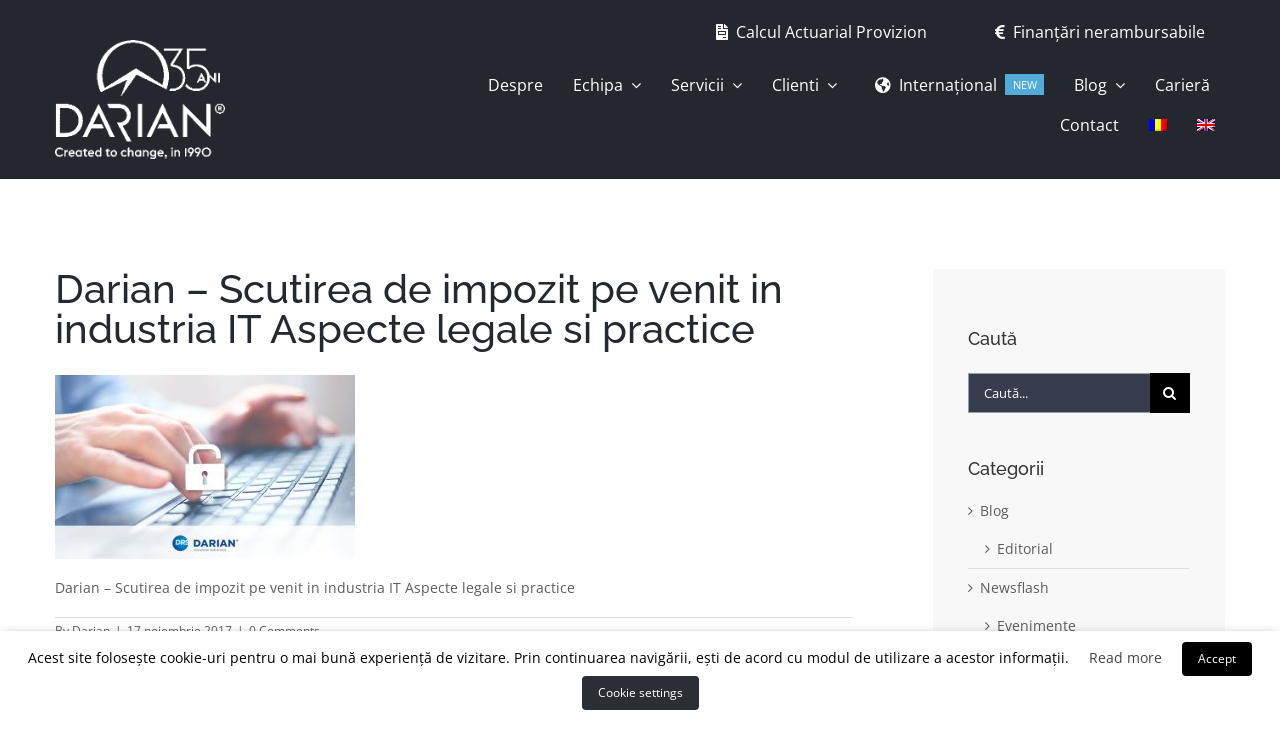

--- FILE ---
content_type: text/html; charset=UTF-8
request_url: https://www.darian.ro/scutirea-de-impozit-pe-venit-industria-it/darian-scutirea-de-impozit-pe-venit-in-industria-it-aspecte-legale-si-practice/
body_size: 30608
content:
<!DOCTYPE html>
<html class="avada-html-layout-wide avada-html-header-position-top" lang="ro-RO" prefix="og: http://ogp.me/ns# fb: http://ogp.me/ns/fb#">
<head>
	<meta http-equiv="X-UA-Compatible" content="IE=edge" />
	<meta http-equiv="Content-Type" content="text/html; charset=utf-8"/>
	<meta name="viewport" content="width=device-width, initial-scale=1" />
	<meta name='robots' content='index, follow, max-image-preview:large, max-snippet:-1, max-video-preview:-1' />
	<style>img:is([sizes="auto" i], [sizes^="auto," i]) { contain-intrinsic-size: 3000px 1500px }</style>
	<link rel="alternate" hreflang="ro" href="https://www.darian.ro/scutirea-de-impozit-pe-venit-industria-it/darian-scutirea-de-impozit-pe-venit-in-industria-it-aspecte-legale-si-practice/" />
<link rel="alternate" hreflang="en" href="https://www.darian.ro/en/income-tax-relief-in-the-it-industry-legal-and-practical-aspects/darian-scutirea-de-impozit-pe-venit-in-industria-it-aspecte-legale-si-practice-2/" />
<link rel="alternate" hreflang="x-default" href="https://www.darian.ro/scutirea-de-impozit-pe-venit-industria-it/darian-scutirea-de-impozit-pe-venit-in-industria-it-aspecte-legale-si-practice/" />

	<!-- This site is optimized with the Yoast SEO plugin v25.3 - https://yoast.com/wordpress/plugins/seo/ -->
	<title>Darian - Scutirea de impozit pe venit in industria IT Aspecte legale si practice - Darian DRS</title>
	<link rel="canonical" href="https://www.darian.ro/scutirea-de-impozit-pe-venit-industria-it/darian-scutirea-de-impozit-pe-venit-in-industria-it-aspecte-legale-si-practice/" />
	<meta property="og:locale" content="ro_RO" />
	<meta property="og:type" content="article" />
	<meta property="og:title" content="Darian - Scutirea de impozit pe venit in industria IT Aspecte legale si practice - Darian DRS" />
	<meta property="og:description" content="Darian - Scutirea de impozit pe venit in industria IT Aspecte legale si practice" />
	<meta property="og:url" content="https://www.darian.ro/scutirea-de-impozit-pe-venit-industria-it/darian-scutirea-de-impozit-pe-venit-in-industria-it-aspecte-legale-si-practice/" />
	<meta property="og:site_name" content="Darian DRS" />
	<meta property="article:publisher" content="https://www.facebook.com/DarianDRS" />
	<meta property="article:modified_time" content="2018-01-31T08:26:50+00:00" />
	<meta property="og:image" content="https://www.darian.ro/scutirea-de-impozit-pe-venit-industria-it/darian-scutirea-de-impozit-pe-venit-in-industria-it-aspecte-legale-si-practice" />
	<meta property="og:image:width" content="800" />
	<meta property="og:image:height" content="491" />
	<meta property="og:image:type" content="image/jpeg" />
	<meta name="twitter:card" content="summary_large_image" />
	<meta name="twitter:site" content="@DrsDarian" />
	<script type="application/ld+json" class="yoast-schema-graph">{"@context":"https://schema.org","@graph":[{"@type":"WebPage","@id":"https://www.darian.ro/scutirea-de-impozit-pe-venit-industria-it/darian-scutirea-de-impozit-pe-venit-in-industria-it-aspecte-legale-si-practice/","url":"https://www.darian.ro/scutirea-de-impozit-pe-venit-industria-it/darian-scutirea-de-impozit-pe-venit-in-industria-it-aspecte-legale-si-practice/","name":"Darian - Scutirea de impozit pe venit in industria IT Aspecte legale si practice - Darian DRS","isPartOf":{"@id":"https://www.darian.ro/#website"},"primaryImageOfPage":{"@id":"https://www.darian.ro/scutirea-de-impozit-pe-venit-industria-it/darian-scutirea-de-impozit-pe-venit-in-industria-it-aspecte-legale-si-practice/#primaryimage"},"image":{"@id":"https://www.darian.ro/scutirea-de-impozit-pe-venit-industria-it/darian-scutirea-de-impozit-pe-venit-in-industria-it-aspecte-legale-si-practice/#primaryimage"},"thumbnailUrl":"https://www.darian.ro/wp-content/uploads/2017/07/Darian-Scutirea-de-impozit-pe-venit-in-industria-IT-Aspecte-legale-si-practice.jpg","datePublished":"2017-11-17T13:52:11+00:00","dateModified":"2018-01-31T08:26:50+00:00","breadcrumb":{"@id":"https://www.darian.ro/scutirea-de-impozit-pe-venit-industria-it/darian-scutirea-de-impozit-pe-venit-in-industria-it-aspecte-legale-si-practice/#breadcrumb"},"inLanguage":"ro-RO","potentialAction":[{"@type":"ReadAction","target":["https://www.darian.ro/scutirea-de-impozit-pe-venit-industria-it/darian-scutirea-de-impozit-pe-venit-in-industria-it-aspecte-legale-si-practice/"]}]},{"@type":"ImageObject","inLanguage":"ro-RO","@id":"https://www.darian.ro/scutirea-de-impozit-pe-venit-industria-it/darian-scutirea-de-impozit-pe-venit-in-industria-it-aspecte-legale-si-practice/#primaryimage","url":"https://www.darian.ro/wp-content/uploads/2017/07/Darian-Scutirea-de-impozit-pe-venit-in-industria-IT-Aspecte-legale-si-practice.jpg","contentUrl":"https://www.darian.ro/wp-content/uploads/2017/07/Darian-Scutirea-de-impozit-pe-venit-in-industria-IT-Aspecte-legale-si-practice.jpg","width":800,"height":491,"caption":"Darian - Scutirea de impozit pe venit in industria IT Aspecte legale si practice"},{"@type":"BreadcrumbList","@id":"https://www.darian.ro/scutirea-de-impozit-pe-venit-industria-it/darian-scutirea-de-impozit-pe-venit-in-industria-it-aspecte-legale-si-practice/#breadcrumb","itemListElement":[{"@type":"ListItem","position":1,"name":"Prima pagină","item":"https://www.darian.ro/"},{"@type":"ListItem","position":2,"name":"Scutirea de impozit pe venit în industria IT: Aspecte legale și practice","item":"https://www.darian.ro/scutirea-de-impozit-pe-venit-industria-it/"},{"@type":"ListItem","position":3,"name":"Darian &#8211; Scutirea de impozit pe venit in industria IT Aspecte legale si practice"}]},{"@type":"WebSite","@id":"https://www.darian.ro/#website","url":"https://www.darian.ro/","name":"Darian DRS","description":"Standarde îndrăznețe","potentialAction":[{"@type":"SearchAction","target":{"@type":"EntryPoint","urlTemplate":"https://www.darian.ro/?s={search_term_string}"},"query-input":{"@type":"PropertyValueSpecification","valueRequired":true,"valueName":"search_term_string"}}],"inLanguage":"ro-RO"}]}</script>
	<!-- / Yoast SEO plugin. -->


<link rel='dns-prefetch' href='//cdnjs.cloudflare.com' />
<link rel="alternate" type="application/rss+xml" title="Darian DRS &raquo; Flux" href="https://www.darian.ro/feed/" />
<link rel="alternate" type="application/rss+xml" title="Darian DRS &raquo; Flux comentarii" href="https://www.darian.ro/comments/feed/" />
		
		
		
				<link rel="alternate" type="application/rss+xml" title="Flux comentarii Darian DRS &raquo; Darian &#8211; Scutirea de impozit pe venit in industria IT Aspecte legale si practice" href="https://www.darian.ro/scutirea-de-impozit-pe-venit-industria-it/darian-scutirea-de-impozit-pe-venit-in-industria-it-aspecte-legale-si-practice/feed/" />
					<meta name="description" content="Darian - Scutirea de impozit pe venit in industria IT Aspecte legale si practice"/>
				
		<meta property="og:locale" content="ro_RO"/>
		<meta property="og:type" content="article"/>
		<meta property="og:site_name" content="Darian DRS"/>
		<meta property="og:title" content="Darian - Scutirea de impozit pe venit in industria IT Aspecte legale si practice - Darian DRS"/>
				<meta property="og:description" content="Darian - Scutirea de impozit pe venit in industria IT Aspecte legale si practice"/>
				<meta property="og:url" content="https://www.darian.ro/scutirea-de-impozit-pe-venit-industria-it/darian-scutirea-de-impozit-pe-venit-in-industria-it-aspecte-legale-si-practice/"/>
													<meta property="article:modified_time" content="2018-01-31T08:26:50+00:00"/>
											<meta property="og:image" content="https://www.darian.ro/wp-content/uploads/2019/12/logo-darian-30-site.png"/>
		<meta property="og:image:width" content="275"/>
		<meta property="og:image:height" content="70"/>
		<meta property="og:image:type" content="image/png"/>
				<script type="text/javascript">
/* <![CDATA[ */
window._wpemojiSettings = {"baseUrl":"https:\/\/s.w.org\/images\/core\/emoji\/16.0.1\/72x72\/","ext":".png","svgUrl":"https:\/\/s.w.org\/images\/core\/emoji\/16.0.1\/svg\/","svgExt":".svg","source":{"concatemoji":"https:\/\/www.darian.ro\/wp-includes\/js\/wp-emoji-release.min.js?ver=6.8.3"}};
/*! This file is auto-generated */
!function(s,n){var o,i,e;function c(e){try{var t={supportTests:e,timestamp:(new Date).valueOf()};sessionStorage.setItem(o,JSON.stringify(t))}catch(e){}}function p(e,t,n){e.clearRect(0,0,e.canvas.width,e.canvas.height),e.fillText(t,0,0);var t=new Uint32Array(e.getImageData(0,0,e.canvas.width,e.canvas.height).data),a=(e.clearRect(0,0,e.canvas.width,e.canvas.height),e.fillText(n,0,0),new Uint32Array(e.getImageData(0,0,e.canvas.width,e.canvas.height).data));return t.every(function(e,t){return e===a[t]})}function u(e,t){e.clearRect(0,0,e.canvas.width,e.canvas.height),e.fillText(t,0,0);for(var n=e.getImageData(16,16,1,1),a=0;a<n.data.length;a++)if(0!==n.data[a])return!1;return!0}function f(e,t,n,a){switch(t){case"flag":return n(e,"\ud83c\udff3\ufe0f\u200d\u26a7\ufe0f","\ud83c\udff3\ufe0f\u200b\u26a7\ufe0f")?!1:!n(e,"\ud83c\udde8\ud83c\uddf6","\ud83c\udde8\u200b\ud83c\uddf6")&&!n(e,"\ud83c\udff4\udb40\udc67\udb40\udc62\udb40\udc65\udb40\udc6e\udb40\udc67\udb40\udc7f","\ud83c\udff4\u200b\udb40\udc67\u200b\udb40\udc62\u200b\udb40\udc65\u200b\udb40\udc6e\u200b\udb40\udc67\u200b\udb40\udc7f");case"emoji":return!a(e,"\ud83e\udedf")}return!1}function g(e,t,n,a){var r="undefined"!=typeof WorkerGlobalScope&&self instanceof WorkerGlobalScope?new OffscreenCanvas(300,150):s.createElement("canvas"),o=r.getContext("2d",{willReadFrequently:!0}),i=(o.textBaseline="top",o.font="600 32px Arial",{});return e.forEach(function(e){i[e]=t(o,e,n,a)}),i}function t(e){var t=s.createElement("script");t.src=e,t.defer=!0,s.head.appendChild(t)}"undefined"!=typeof Promise&&(o="wpEmojiSettingsSupports",i=["flag","emoji"],n.supports={everything:!0,everythingExceptFlag:!0},e=new Promise(function(e){s.addEventListener("DOMContentLoaded",e,{once:!0})}),new Promise(function(t){var n=function(){try{var e=JSON.parse(sessionStorage.getItem(o));if("object"==typeof e&&"number"==typeof e.timestamp&&(new Date).valueOf()<e.timestamp+604800&&"object"==typeof e.supportTests)return e.supportTests}catch(e){}return null}();if(!n){if("undefined"!=typeof Worker&&"undefined"!=typeof OffscreenCanvas&&"undefined"!=typeof URL&&URL.createObjectURL&&"undefined"!=typeof Blob)try{var e="postMessage("+g.toString()+"("+[JSON.stringify(i),f.toString(),p.toString(),u.toString()].join(",")+"));",a=new Blob([e],{type:"text/javascript"}),r=new Worker(URL.createObjectURL(a),{name:"wpTestEmojiSupports"});return void(r.onmessage=function(e){c(n=e.data),r.terminate(),t(n)})}catch(e){}c(n=g(i,f,p,u))}t(n)}).then(function(e){for(var t in e)n.supports[t]=e[t],n.supports.everything=n.supports.everything&&n.supports[t],"flag"!==t&&(n.supports.everythingExceptFlag=n.supports.everythingExceptFlag&&n.supports[t]);n.supports.everythingExceptFlag=n.supports.everythingExceptFlag&&!n.supports.flag,n.DOMReady=!1,n.readyCallback=function(){n.DOMReady=!0}}).then(function(){return e}).then(function(){var e;n.supports.everything||(n.readyCallback(),(e=n.source||{}).concatemoji?t(e.concatemoji):e.wpemoji&&e.twemoji&&(t(e.twemoji),t(e.wpemoji)))}))}((window,document),window._wpemojiSettings);
/* ]]> */
</script>
<style id='wp-emoji-styles-inline-css' type='text/css'>

	img.wp-smiley, img.emoji {
		display: inline !important;
		border: none !important;
		box-shadow: none !important;
		height: 1em !important;
		width: 1em !important;
		margin: 0 0.07em !important;
		vertical-align: -0.1em !important;
		background: none !important;
		padding: 0 !important;
	}
</style>
<style id='co-authors-plus-coauthors-style-inline-css' type='text/css'>
.wp-block-co-authors-plus-coauthors.is-layout-flow [class*=wp-block-co-authors-plus]{display:inline}

</style>
<style id='co-authors-plus-avatar-style-inline-css' type='text/css'>
.wp-block-co-authors-plus-avatar :where(img){height:auto;max-width:100%;vertical-align:bottom}.wp-block-co-authors-plus-coauthors.is-layout-flow .wp-block-co-authors-plus-avatar :where(img){vertical-align:middle}.wp-block-co-authors-plus-avatar:is(.alignleft,.alignright){display:table}.wp-block-co-authors-plus-avatar.aligncenter{display:table;margin-inline:auto}

</style>
<style id='co-authors-plus-image-style-inline-css' type='text/css'>
.wp-block-co-authors-plus-image{margin-bottom:0}.wp-block-co-authors-plus-image :where(img){height:auto;max-width:100%;vertical-align:bottom}.wp-block-co-authors-plus-coauthors.is-layout-flow .wp-block-co-authors-plus-image :where(img){vertical-align:middle}.wp-block-co-authors-plus-image:is(.alignfull,.alignwide) :where(img){width:100%}.wp-block-co-authors-plus-image:is(.alignleft,.alignright){display:table}.wp-block-co-authors-plus-image.aligncenter{display:table;margin-inline:auto}

</style>
<link rel='stylesheet' id='wpml-blocks-css' href='https://www.darian.ro/wp-content/plugins/sitepress-multilingual-cms/dist/css/blocks/styles.css?ver=4.6.9' type='text/css' media='all' />
<link rel='stylesheet' id='buttonizer_frontend_style-css' href='https://www.darian.ro/wp-content/plugins/buttonizer-multifunctional-button/assets/legacy/frontend.css?v=e56c108f5ec02d28b104b0962bc469ef&#038;ver=6.8.3' type='text/css' media='all' />
<link rel='stylesheet' id='buttonizer-icon-library-css' href='https://cdnjs.cloudflare.com/ajax/libs/font-awesome/5.15.4/css/all.min.css?ver=6.8.3' type='text/css' media='all' integrity='sha512-1ycn6IcaQQ40/MKBW2W4Rhis/DbILU74C1vSrLJxCq57o941Ym01SwNsOMqvEBFlcgUa6xLiPY/NS5R+E6ztJQ==' crossorigin='anonymous' />
<link rel='stylesheet' id='wpml-legacy-horizontal-list-0-css' href='https://www.darian.ro/wp-content/plugins/sitepress-multilingual-cms/templates/language-switchers/legacy-list-horizontal/style.min.css?ver=1' type='text/css' media='all' />
<link rel='stylesheet' id='wpml-menu-item-0-css' href='https://www.darian.ro/wp-content/plugins/sitepress-multilingual-cms/templates/language-switchers/menu-item/style.min.css?ver=1' type='text/css' media='all' />
<style id='akismet-widget-style-inline-css' type='text/css'>

			.a-stats {
				--akismet-color-mid-green: #357b49;
				--akismet-color-white: #fff;
				--akismet-color-light-grey: #f6f7f7;

				max-width: 350px;
				width: auto;
			}

			.a-stats * {
				all: unset;
				box-sizing: border-box;
			}

			.a-stats strong {
				font-weight: 600;
			}

			.a-stats a.a-stats__link,
			.a-stats a.a-stats__link:visited,
			.a-stats a.a-stats__link:active {
				background: var(--akismet-color-mid-green);
				border: none;
				box-shadow: none;
				border-radius: 8px;
				color: var(--akismet-color-white);
				cursor: pointer;
				display: block;
				font-family: -apple-system, BlinkMacSystemFont, 'Segoe UI', 'Roboto', 'Oxygen-Sans', 'Ubuntu', 'Cantarell', 'Helvetica Neue', sans-serif;
				font-weight: 500;
				padding: 12px;
				text-align: center;
				text-decoration: none;
				transition: all 0.2s ease;
			}

			/* Extra specificity to deal with TwentyTwentyOne focus style */
			.widget .a-stats a.a-stats__link:focus {
				background: var(--akismet-color-mid-green);
				color: var(--akismet-color-white);
				text-decoration: none;
			}

			.a-stats a.a-stats__link:hover {
				filter: brightness(110%);
				box-shadow: 0 4px 12px rgba(0, 0, 0, 0.06), 0 0 2px rgba(0, 0, 0, 0.16);
			}

			.a-stats .count {
				color: var(--akismet-color-white);
				display: block;
				font-size: 1.5em;
				line-height: 1.4;
				padding: 0 13px;
				white-space: nowrap;
			}
		
</style>
<link rel='stylesheet' id='fusion-dynamic-css-css' href='https://www.darian.ro/wp-content/uploads/fusion-styles/57ff60c4824d948250415da67a7a61f1.min.css?ver=3.12.1' type='text/css' media='all' />
<script type="text/javascript" src="https://www.darian.ro/wp-includes/js/jquery/jquery.min.js?ver=3.7.1" id="jquery-core-js"></script>
<script type="text/javascript" src="https://www.darian.ro/wp-includes/js/jquery/jquery-migrate.min.js?ver=3.4.1" id="jquery-migrate-js"></script>
<link rel="https://api.w.org/" href="https://www.darian.ro/wp-json/" /><link rel="alternate" title="JSON" type="application/json" href="https://www.darian.ro/wp-json/wp/v2/media/5373" /><link rel="EditURI" type="application/rsd+xml" title="RSD" href="https://www.darian.ro/xmlrpc.php?rsd" />
<meta name="generator" content="WordPress 6.8.3" />
<link rel='shortlink' href='https://www.darian.ro/?p=5373' />
<link rel="alternate" title="oEmbed (JSON)" type="application/json+oembed" href="https://www.darian.ro/wp-json/oembed/1.0/embed?url=https%3A%2F%2Fwww.darian.ro%2Fscutirea-de-impozit-pe-venit-industria-it%2Fdarian-scutirea-de-impozit-pe-venit-in-industria-it-aspecte-legale-si-practice%2F" />
<link rel="alternate" title="oEmbed (XML)" type="text/xml+oembed" href="https://www.darian.ro/wp-json/oembed/1.0/embed?url=https%3A%2F%2Fwww.darian.ro%2Fscutirea-de-impozit-pe-venit-industria-it%2Fdarian-scutirea-de-impozit-pe-venit-in-industria-it-aspecte-legale-si-practice%2F&#038;format=xml" />
<meta name="generator" content="WPML ver:4.6.9 stt:1,45;" />
		<script>
			document.documentElement.className = document.documentElement.className.replace('no-js', 'js');
		</script>
				<style>
			.no-js img.lazyload {
				display: none;
			}

			figure.wp-block-image img.lazyloading {
				min-width: 150px;
			}

						.lazyload, .lazyloading {
				opacity: 0;
			}

			.lazyloaded {
				opacity: 1;
				transition: opacity 400ms;
				transition-delay: 0ms;
			}

					</style>
		<style type="text/css" id="css-fb-visibility">@media screen and (max-width: 640px){.fusion-no-small-visibility{display:none !important;}body .sm-text-align-center{text-align:center !important;}body .sm-text-align-left{text-align:left !important;}body .sm-text-align-right{text-align:right !important;}body .sm-flex-align-center{justify-content:center !important;}body .sm-flex-align-flex-start{justify-content:flex-start !important;}body .sm-flex-align-flex-end{justify-content:flex-end !important;}body .sm-mx-auto{margin-left:auto !important;margin-right:auto !important;}body .sm-ml-auto{margin-left:auto !important;}body .sm-mr-auto{margin-right:auto !important;}body .fusion-absolute-position-small{position:absolute;top:auto;width:100%;}.awb-sticky.awb-sticky-small{ position: sticky; top: var(--awb-sticky-offset,0); }}@media screen and (min-width: 641px) and (max-width: 1024px){.fusion-no-medium-visibility{display:none !important;}body .md-text-align-center{text-align:center !important;}body .md-text-align-left{text-align:left !important;}body .md-text-align-right{text-align:right !important;}body .md-flex-align-center{justify-content:center !important;}body .md-flex-align-flex-start{justify-content:flex-start !important;}body .md-flex-align-flex-end{justify-content:flex-end !important;}body .md-mx-auto{margin-left:auto !important;margin-right:auto !important;}body .md-ml-auto{margin-left:auto !important;}body .md-mr-auto{margin-right:auto !important;}body .fusion-absolute-position-medium{position:absolute;top:auto;width:100%;}.awb-sticky.awb-sticky-medium{ position: sticky; top: var(--awb-sticky-offset,0); }}@media screen and (min-width: 1025px){.fusion-no-large-visibility{display:none !important;}body .lg-text-align-center{text-align:center !important;}body .lg-text-align-left{text-align:left !important;}body .lg-text-align-right{text-align:right !important;}body .lg-flex-align-center{justify-content:center !important;}body .lg-flex-align-flex-start{justify-content:flex-start !important;}body .lg-flex-align-flex-end{justify-content:flex-end !important;}body .lg-mx-auto{margin-left:auto !important;margin-right:auto !important;}body .lg-ml-auto{margin-left:auto !important;}body .lg-mr-auto{margin-right:auto !important;}body .fusion-absolute-position-large{position:absolute;top:auto;width:100%;}.awb-sticky.awb-sticky-large{ position: sticky; top: var(--awb-sticky-offset,0); }}</style>		<script type="text/javascript">
			var cli_flush_cache=2;
		</script>
		<meta name="generator" content="Powered by Slider Revolution 6.7.34 - responsive, Mobile-Friendly Slider Plugin for WordPress with comfortable drag and drop interface." />
<style type="text/css">.saboxplugin-wrap{-webkit-box-sizing:border-box;-moz-box-sizing:border-box;-ms-box-sizing:border-box;box-sizing:border-box;border:1px solid #eee;width:100%;clear:both;display:block;overflow:hidden;word-wrap:break-word;position:relative}.saboxplugin-wrap .saboxplugin-gravatar{float:left;padding:0 20px 20px 20px}.saboxplugin-wrap .saboxplugin-gravatar img{max-width:100px;height:auto;border-radius:0;}.saboxplugin-wrap .saboxplugin-authorname{font-size:18px;line-height:1;margin:20px 0 0 20px;display:block}.saboxplugin-wrap .saboxplugin-authorname a{text-decoration:none}.saboxplugin-wrap .saboxplugin-authorname a:focus{outline:0}.saboxplugin-wrap .saboxplugin-desc{display:block;margin:5px 20px}.saboxplugin-wrap .saboxplugin-desc a{text-decoration:underline}.saboxplugin-wrap .saboxplugin-desc p{margin:5px 0 12px}.saboxplugin-wrap .saboxplugin-web{margin:0 20px 15px;text-align:left}.saboxplugin-wrap .sab-web-position{text-align:right}.saboxplugin-wrap .saboxplugin-web a{color:#ccc;text-decoration:none}.saboxplugin-wrap .saboxplugin-socials{position:relative;display:block;background:#fcfcfc;padding:5px;border-top:1px solid #eee}.saboxplugin-wrap .saboxplugin-socials a svg{width:20px;height:20px}.saboxplugin-wrap .saboxplugin-socials a svg .st2{fill:#fff; transform-origin:center center;}.saboxplugin-wrap .saboxplugin-socials a svg .st1{fill:rgba(0,0,0,.3)}.saboxplugin-wrap .saboxplugin-socials a:hover{opacity:.8;-webkit-transition:opacity .4s;-moz-transition:opacity .4s;-o-transition:opacity .4s;transition:opacity .4s;box-shadow:none!important;-webkit-box-shadow:none!important}.saboxplugin-wrap .saboxplugin-socials .saboxplugin-icon-color{box-shadow:none;padding:0;border:0;-webkit-transition:opacity .4s;-moz-transition:opacity .4s;-o-transition:opacity .4s;transition:opacity .4s;display:inline-block;color:#fff;font-size:0;text-decoration:inherit;margin:5px;-webkit-border-radius:0;-moz-border-radius:0;-ms-border-radius:0;-o-border-radius:0;border-radius:0;overflow:hidden}.saboxplugin-wrap .saboxplugin-socials .saboxplugin-icon-grey{text-decoration:inherit;box-shadow:none;position:relative;display:-moz-inline-stack;display:inline-block;vertical-align:middle;zoom:1;margin:10px 5px;color:#444;fill:#444}.clearfix:after,.clearfix:before{content:' ';display:table;line-height:0;clear:both}.ie7 .clearfix{zoom:1}.saboxplugin-socials.sabox-colored .saboxplugin-icon-color .sab-twitch{border-color:#38245c}.saboxplugin-socials.sabox-colored .saboxplugin-icon-color .sab-addthis{border-color:#e91c00}.saboxplugin-socials.sabox-colored .saboxplugin-icon-color .sab-behance{border-color:#003eb0}.saboxplugin-socials.sabox-colored .saboxplugin-icon-color .sab-delicious{border-color:#06c}.saboxplugin-socials.sabox-colored .saboxplugin-icon-color .sab-deviantart{border-color:#036824}.saboxplugin-socials.sabox-colored .saboxplugin-icon-color .sab-digg{border-color:#00327c}.saboxplugin-socials.sabox-colored .saboxplugin-icon-color .sab-dribbble{border-color:#ba1655}.saboxplugin-socials.sabox-colored .saboxplugin-icon-color .sab-facebook{border-color:#1e2e4f}.saboxplugin-socials.sabox-colored .saboxplugin-icon-color .sab-flickr{border-color:#003576}.saboxplugin-socials.sabox-colored .saboxplugin-icon-color .sab-github{border-color:#264874}.saboxplugin-socials.sabox-colored .saboxplugin-icon-color .sab-google{border-color:#0b51c5}.saboxplugin-socials.sabox-colored .saboxplugin-icon-color .sab-googleplus{border-color:#96271a}.saboxplugin-socials.sabox-colored .saboxplugin-icon-color .sab-html5{border-color:#902e13}.saboxplugin-socials.sabox-colored .saboxplugin-icon-color .sab-instagram{border-color:#1630aa}.saboxplugin-socials.sabox-colored .saboxplugin-icon-color .sab-linkedin{border-color:#00344f}.saboxplugin-socials.sabox-colored .saboxplugin-icon-color .sab-pinterest{border-color:#5b040e}.saboxplugin-socials.sabox-colored .saboxplugin-icon-color .sab-reddit{border-color:#992900}.saboxplugin-socials.sabox-colored .saboxplugin-icon-color .sab-rss{border-color:#a43b0a}.saboxplugin-socials.sabox-colored .saboxplugin-icon-color .sab-sharethis{border-color:#5d8420}.saboxplugin-socials.sabox-colored .saboxplugin-icon-color .sab-skype{border-color:#00658a}.saboxplugin-socials.sabox-colored .saboxplugin-icon-color .sab-soundcloud{border-color:#995200}.saboxplugin-socials.sabox-colored .saboxplugin-icon-color .sab-spotify{border-color:#0f612c}.saboxplugin-socials.sabox-colored .saboxplugin-icon-color .sab-stackoverflow{border-color:#a95009}.saboxplugin-socials.sabox-colored .saboxplugin-icon-color .sab-steam{border-color:#006388}.saboxplugin-socials.sabox-colored .saboxplugin-icon-color .sab-user_email{border-color:#b84e05}.saboxplugin-socials.sabox-colored .saboxplugin-icon-color .sab-stumbleUpon{border-color:#9b280e}.saboxplugin-socials.sabox-colored .saboxplugin-icon-color .sab-tumblr{border-color:#10151b}.saboxplugin-socials.sabox-colored .saboxplugin-icon-color .sab-twitter{border-color:#0967a0}.saboxplugin-socials.sabox-colored .saboxplugin-icon-color .sab-vimeo{border-color:#0d7091}.saboxplugin-socials.sabox-colored .saboxplugin-icon-color .sab-windows{border-color:#003f71}.saboxplugin-socials.sabox-colored .saboxplugin-icon-color .sab-whatsapp{border-color:#003f71}.saboxplugin-socials.sabox-colored .saboxplugin-icon-color .sab-wordpress{border-color:#0f3647}.saboxplugin-socials.sabox-colored .saboxplugin-icon-color .sab-yahoo{border-color:#14002d}.saboxplugin-socials.sabox-colored .saboxplugin-icon-color .sab-youtube{border-color:#900}.saboxplugin-socials.sabox-colored .saboxplugin-icon-color .sab-xing{border-color:#000202}.saboxplugin-socials.sabox-colored .saboxplugin-icon-color .sab-mixcloud{border-color:#2475a0}.saboxplugin-socials.sabox-colored .saboxplugin-icon-color .sab-vk{border-color:#243549}.saboxplugin-socials.sabox-colored .saboxplugin-icon-color .sab-medium{border-color:#00452c}.saboxplugin-socials.sabox-colored .saboxplugin-icon-color .sab-quora{border-color:#420e00}.saboxplugin-socials.sabox-colored .saboxplugin-icon-color .sab-meetup{border-color:#9b181c}.saboxplugin-socials.sabox-colored .saboxplugin-icon-color .sab-goodreads{border-color:#000}.saboxplugin-socials.sabox-colored .saboxplugin-icon-color .sab-snapchat{border-color:#999700}.saboxplugin-socials.sabox-colored .saboxplugin-icon-color .sab-500px{border-color:#00557f}.saboxplugin-socials.sabox-colored .saboxplugin-icon-color .sab-mastodont{border-color:#185886}.sabox-plus-item{margin-bottom:20px}@media screen and (max-width:480px){.saboxplugin-wrap{text-align:center}.saboxplugin-wrap .saboxplugin-gravatar{float:none;padding:20px 0;text-align:center;margin:0 auto;display:block}.saboxplugin-wrap .saboxplugin-gravatar img{float:none;display:inline-block;display:-moz-inline-stack;vertical-align:middle;zoom:1}.saboxplugin-wrap .saboxplugin-desc{margin:0 10px 20px;text-align:center}.saboxplugin-wrap .saboxplugin-authorname{text-align:center;margin:10px 0 20px}}body .saboxplugin-authorname a,body .saboxplugin-authorname a:hover{box-shadow:none;-webkit-box-shadow:none}a.sab-profile-edit{font-size:16px!important;line-height:1!important}.sab-edit-settings a,a.sab-profile-edit{color:#0073aa!important;box-shadow:none!important;-webkit-box-shadow:none!important}.sab-edit-settings{margin-right:15px;position:absolute;right:0;z-index:2;bottom:10px;line-height:20px}.sab-edit-settings i{margin-left:5px}.saboxplugin-socials{line-height:1!important}.rtl .saboxplugin-wrap .saboxplugin-gravatar{float:right}.rtl .saboxplugin-wrap .saboxplugin-authorname{display:flex;align-items:center}.rtl .saboxplugin-wrap .saboxplugin-authorname .sab-profile-edit{margin-right:10px}.rtl .sab-edit-settings{right:auto;left:0}img.sab-custom-avatar{max-width:75px;}.saboxplugin-wrap .saboxplugin-gravatar img {-webkit-border-radius:50%;-moz-border-radius:50%;-ms-border-radius:50%;-o-border-radius:50%;border-radius:50%;}.saboxplugin-wrap .saboxplugin-gravatar img {-webkit-border-radius:50%;-moz-border-radius:50%;-ms-border-radius:50%;-o-border-radius:50%;border-radius:50%;}.saboxplugin-wrap .saboxplugin-socials .saboxplugin-icon-color {-webkit-border-radius:50%;-moz-border-radius:50%;-ms-border-radius:50%;-o-border-radius:50%;border-radius:50%;}.saboxplugin-wrap .saboxplugin-socials .saboxplugin-icon-color {-webkit-transition: all 0.3s ease-in-out;-moz-transition: all 0.3s ease-in-out;-o-transition: all 0.3s ease-in-out;-ms-transition: all 0.3s ease-in-out;transition: all 0.3s ease-in-out;}.saboxplugin-wrap .saboxplugin-socials .saboxplugin-icon-color:hover,.saboxplugin-wrap .saboxplugin-socials .saboxplugin-icon-grey:hover {-webkit-transform: rotate(360deg);-moz-transform: rotate(360deg);-o-transform: rotate(360deg);-ms-transform: rotate(360deg);transform: rotate(360deg);}.saboxplugin-wrap .saboxplugin-socials .saboxplugin-icon-color svg {border-width: 1px;border-style:solid;border-radius:50%}.saboxplugin-wrap .saboxplugin-authorname {font-family:"none";}.saboxplugin-wrap .saboxplugin-desc {font-family:none;}.saboxplugin-wrap .saboxplugin-web {font-family:"none";}.saboxplugin-wrap {margin-top:0px; margin-bottom:0px; padding: 0px 0px }.saboxplugin-wrap .saboxplugin-authorname {font-size:18px; line-height:25px;}.saboxplugin-wrap .saboxplugin-desc p, .saboxplugin-wrap .saboxplugin-desc {font-size:14px !important; line-height:21px !important;}.saboxplugin-wrap .saboxplugin-web {font-size:14px;}.saboxplugin-wrap .saboxplugin-socials a svg {width:36px;height:36px;}</style><link rel="icon" href="https://www.darian.ro/wp-content/uploads/2020/02/ms-icon-310x310-66x66.png" sizes="32x32" />
<link rel="icon" href="https://www.darian.ro/wp-content/uploads/2020/02/ms-icon-310x310-200x200.png" sizes="192x192" />
<link rel="apple-touch-icon" href="https://www.darian.ro/wp-content/uploads/2020/02/ms-icon-310x310-200x200.png" />
<meta name="msapplication-TileImage" content="https://www.darian.ro/wp-content/uploads/2020/02/ms-icon-310x310-300x300.png" />
<script>function setREVStartSize(e){
			//window.requestAnimationFrame(function() {
				window.RSIW = window.RSIW===undefined ? window.innerWidth : window.RSIW;
				window.RSIH = window.RSIH===undefined ? window.innerHeight : window.RSIH;
				try {
					var pw = document.getElementById(e.c).parentNode.offsetWidth,
						newh;
					pw = pw===0 || isNaN(pw) || (e.l=="fullwidth" || e.layout=="fullwidth") ? window.RSIW : pw;
					e.tabw = e.tabw===undefined ? 0 : parseInt(e.tabw);
					e.thumbw = e.thumbw===undefined ? 0 : parseInt(e.thumbw);
					e.tabh = e.tabh===undefined ? 0 : parseInt(e.tabh);
					e.thumbh = e.thumbh===undefined ? 0 : parseInt(e.thumbh);
					e.tabhide = e.tabhide===undefined ? 0 : parseInt(e.tabhide);
					e.thumbhide = e.thumbhide===undefined ? 0 : parseInt(e.thumbhide);
					e.mh = e.mh===undefined || e.mh=="" || e.mh==="auto" ? 0 : parseInt(e.mh,0);
					if(e.layout==="fullscreen" || e.l==="fullscreen")
						newh = Math.max(e.mh,window.RSIH);
					else{
						e.gw = Array.isArray(e.gw) ? e.gw : [e.gw];
						for (var i in e.rl) if (e.gw[i]===undefined || e.gw[i]===0) e.gw[i] = e.gw[i-1];
						e.gh = e.el===undefined || e.el==="" || (Array.isArray(e.el) && e.el.length==0)? e.gh : e.el;
						e.gh = Array.isArray(e.gh) ? e.gh : [e.gh];
						for (var i in e.rl) if (e.gh[i]===undefined || e.gh[i]===0) e.gh[i] = e.gh[i-1];
											
						var nl = new Array(e.rl.length),
							ix = 0,
							sl;
						e.tabw = e.tabhide>=pw ? 0 : e.tabw;
						e.thumbw = e.thumbhide>=pw ? 0 : e.thumbw;
						e.tabh = e.tabhide>=pw ? 0 : e.tabh;
						e.thumbh = e.thumbhide>=pw ? 0 : e.thumbh;
						for (var i in e.rl) nl[i] = e.rl[i]<window.RSIW ? 0 : e.rl[i];
						sl = nl[0];
						for (var i in nl) if (sl>nl[i] && nl[i]>0) { sl = nl[i]; ix=i;}
						var m = pw>(e.gw[ix]+e.tabw+e.thumbw) ? 1 : (pw-(e.tabw+e.thumbw)) / (e.gw[ix]);
						newh =  (e.gh[ix] * m) + (e.tabh + e.thumbh);
					}
					var el = document.getElementById(e.c);
					if (el!==null && el) el.style.height = newh+"px";
					el = document.getElementById(e.c+"_wrapper");
					if (el!==null && el) {
						el.style.height = newh+"px";
						el.style.display = "block";
					}
				} catch(e){
					console.log("Failure at Presize of Slider:" + e)
				}
			//});
		  };</script>
		<style type="text/css" id="wp-custom-css">
			.menu-top-mobile ul{
	padding:0!Important;
}
.menu-top-mobile .glyphicon{
	margin-right:2px;
}
.menu-top-mobile li{
	display:inline;
	padding-right:8px;
	font-size:12px;
}
.menu-top-mobile li a{
	color:#fff;
}
.menu-top-mobile li a:hover{
	color:#5A5D62;
}
.fusion-secondary-header{
	background-color:#24272D!important;
	border:none!important;
}
.fusion-secondary-header a{
	color:#fff!important;
}
.chestionar-evaluare-satisfactie-client h2{
	font-size:22px!important;
	background-color:#000;
	color:#fff!important;
	padding:10px;
}
.chestionar-evaluare-satisfactie-client h1, .formular-reclamatii-client h1{
	font-size:26px!important;
	margin:0!important;
}
#recent-posts {
  margin-bottom: 10px;
}

#smart-facts {
  margin-bottom: 10px;
}		</style>
				<script type="text/javascript">
			var doc = document.documentElement;
			doc.setAttribute( 'data-useragent', navigator.userAgent );
		</script>
		<meta name="google-site-verification" content="LcZOFymju8ZVQU0cheilrIH6nXNcUkqkGXtnTUbq_7g" />
<!-- Global site tag (gtag.js) - Google Analytics -->
<script async src="https://www.googletagmanager.com/gtag/js?id=UA-2972663-45"></script>
<script>
  window.dataLayer = window.dataLayer || [];
  function gtag(){dataLayer.push(arguments);}
  gtag('js', new Date());

  gtag('config', 'UA-2972663-45');
</script>
	<!-- Google Tag Manager -->
<script>(function(w,d,s,l,i){w[l]=w[l]||[];w[l].push({'gtm.start':
new Date().getTime(),event:'gtm.js'});var f=d.getElementsByTagName(s)[0],
j=d.createElement(s),dl=l!='dataLayer'?'&l='+l:'';j.async=true;j.src=
'https://www.googletagmanager.com/gtm.js?id='+i+dl;f.parentNode.insertBefore(j,f);
})(window,document,'script','dataLayer','GTM-5D5RMP8');</script>
<!-- End Google Tag Manager -->

<script>
document.addEventListener( 'wpcf7mailsent', function( event ) {
  ga('send', 'event', 'Contact Form', 'submit');
}, false );
</script>

<!-- Google Tag Manager -->
<script>(function(w,d,s,l,i){w[l]=w[l]||[];w[l].push({'gtm.start':
new Date().getTime(),event:'gtm.js'});var f=d.getElementsByTagName(s)[0],
j=d.createElement(s),dl=l!='dataLayer'?'&l='+l:'';j.async=true;j.src=
'https://www.googletagmanager.com/gtm.js?id='+i+dl;f.parentNode.insertBefore(j,f);
})(window,document,'script','dataLayer','GTM-TRX52TG');</script>
<!-- End Google Tag Manager --></head>

<body class="attachment wp-singular attachment-template-default single single-attachment postid-5373 attachmentid-5373 attachment-jpeg wp-theme-Avada has-sidebar fusion-image-hovers fusion-pagination-sizing fusion-button_type-flat fusion-button_span-no fusion-button_gradient-linear avada-image-rollover-circle-yes avada-image-rollover-yes avada-image-rollover-direction-bottom fusion-body ltr fusion-sticky-header no-tablet-sticky-header no-mobile-sticky-header avada-has-rev-slider-styles fusion-disable-outline fusion-sub-menu-fade mobile-logo-pos-left layout-wide-mode avada-has-boxed-modal-shadow-none layout-scroll-offset-full avada-has-zero-margin-offset-top fusion-top-header menu-text-align-left mobile-menu-design-modern fusion-show-pagination-text fusion-header-layout-v2 avada-responsive avada-footer-fx-none avada-menu-highlight-style-bar fusion-search-form-classic fusion-main-menu-search-overlay fusion-avatar-square avada-dropdown-styles avada-blog-layout-large avada-blog-archive-layout-medium avada-header-shadow-no avada-menu-icon-position-left avada-has-megamenu-shadow avada-has-mainmenu-dropdown-divider avada-has-breadcrumb-mobile-hidden avada-has-titlebar-hide avada-has-pagination-padding avada-flyout-menu-direction-fade avada-ec-views-v1" data-awb-post-id="5373">
		<a class="skip-link screen-reader-text" href="#content">Skip to content</a>

	<div id="boxed-wrapper">
		
		<div id="wrapper" class="fusion-wrapper">
			<div id="home" style="position:relative;top:-1px;"></div>
												<div class="fusion-tb-header"><div class="fusion-fullwidth fullwidth-box fusion-builder-row-1 fusion-flex-container has-pattern-background has-mask-background nonhundred-percent-fullwidth non-hundred-percent-height-scrolling fusion-no-small-visibility fusion-no-medium-visibility fusion-sticky-container" style="--awb-border-radius-top-left:0px;--awb-border-radius-top-right:0px;--awb-border-radius-bottom-right:0px;--awb-border-radius-bottom-left:0px;--awb-background-color:#24272d;--awb-flex-wrap:wrap;" data-transition-offset="0" data-scroll-offset="0" data-sticky-small-visibility="1" data-sticky-medium-visibility="1" data-sticky-large-visibility="1" ><div class="fusion-builder-row fusion-row fusion-flex-align-items-flex-start fusion-flex-content-wrap" style="max-width:1216.8px;margin-left: calc(-4% / 2 );margin-right: calc(-4% / 2 );"><div class="fusion-layout-column fusion_builder_column fusion-builder-column-0 fusion_builder_column_1_3 1_3 fusion-flex-column" style="--awb-bg-size:cover;--awb-width-large:33.333333333333%;--awb-margin-top-large:0px;--awb-spacing-right-large:5.76%;--awb-margin-bottom-large:20px;--awb-spacing-left-large:5.76%;--awb-width-medium:100%;--awb-order-medium:0;--awb-spacing-right-medium:1.92%;--awb-spacing-left-medium:1.92%;--awb-width-small:100%;--awb-order-small:0;--awb-spacing-right-small:1.92%;--awb-spacing-left-small:1.92%;"><div class="fusion-column-wrapper fusion-column-has-shadow fusion-flex-justify-content-flex-start fusion-content-layout-column"><div class="fusion-image-element " style="--awb-margin-top:40px;--awb-max-width:170px;--awb-caption-title-font-family:var(--h2_typography-font-family);--awb-caption-title-font-weight:var(--h2_typography-font-weight);--awb-caption-title-font-style:var(--h2_typography-font-style);--awb-caption-title-size:var(--h2_typography-font-size);--awb-caption-title-transform:var(--h2_typography-text-transform);--awb-caption-title-line-height:var(--h2_typography-line-height);--awb-caption-title-letter-spacing:var(--h2_typography-letter-spacing);"><span class=" fusion-imageframe imageframe-none imageframe-1 hover-type-none"><a class="fusion-no-lightbox" href="https://www.darian.ro/" target="_self" aria-label="Logo_DARIAN 35ani_white"><img fetchpriority="high" decoding="async" width="655" height="457" src="https://www.darian.ro/wp-content/uploads/2025/11/Logo_DARIAN-35ani_white.png" alt class="img-responsive wp-image-15489" srcset="https://www.darian.ro/wp-content/uploads/2025/11/Logo_DARIAN-35ani_white-200x140.png 200w, https://www.darian.ro/wp-content/uploads/2025/11/Logo_DARIAN-35ani_white-400x279.png 400w, https://www.darian.ro/wp-content/uploads/2025/11/Logo_DARIAN-35ani_white-600x419.png 600w, https://www.darian.ro/wp-content/uploads/2025/11/Logo_DARIAN-35ani_white.png 655w" sizes="(max-width: 1024px) 100vw, (max-width: 640px) 100vw, 400px" /></a></span></div></div></div><div class="fusion-layout-column fusion_builder_column fusion-builder-column-1 fusion_builder_column_2_3 2_3 fusion-flex-column" style="--awb-bg-size:cover;--awb-width-large:66.666666666667%;--awb-margin-top-large:0px;--awb-spacing-right-large:2.88%;--awb-margin-bottom-large:20px;--awb-spacing-left-large:2.88%;--awb-width-medium:100%;--awb-order-medium:0;--awb-spacing-right-medium:1.92%;--awb-spacing-left-medium:1.92%;--awb-width-small:100%;--awb-order-small:0;--awb-spacing-right-small:1.92%;--awb-spacing-left-small:1.92%;"><div class="fusion-column-wrapper fusion-column-has-shadow fusion-flex-justify-content-flex-start fusion-content-layout-column"><nav class="awb-menu awb-menu_row awb-menu_em-hover mobile-mode-collapse-to-button awb-menu_icons-left awb-menu_dc-yes mobile-trigger-fullwidth-off awb-menu_mobile-toggle awb-menu_indent-center mobile-size-column-absolute loading mega-menu-loading awb-menu_desktop awb-menu_dropdown awb-menu_expand-right awb-menu_transition-fade" style="--awb-gap:20px;--awb-justify-content:flex-end;--awb-items-padding-top:20px;--awb-items-padding-right:20px;--awb-items-padding-bottom:20px;--awb-items-padding-left:20px;--awb-color:#ffffff;--awb-active-color:#ffffff;--awb-submenu-color:#ffffff;--awb-icons-color:#ffffff;--awb-main-justify-content:flex-start;--awb-mobile-nav-button-align-hor:center;--awb-mobile-nav-items-height:40;--awb-mobile-justify:center;--awb-mobile-caret-left:auto;--awb-mobile-caret-right:0;--awb-fusion-font-family-typography:inherit;--awb-fusion-font-style-typography:normal;--awb-fusion-font-weight-typography:400;--awb-fusion-font-family-submenu-typography:inherit;--awb-fusion-font-style-submenu-typography:normal;--awb-fusion-font-weight-submenu-typography:400;--awb-fusion-font-family-mobile-typography:inherit;--awb-fusion-font-style-mobile-typography:normal;--awb-fusion-font-weight-mobile-typography:400;" aria-label="Top right" data-breakpoint="0" data-count="0" data-transition-type="fade" data-transition-time="300" data-expand="right"><ul id="menu-top-right" class="fusion-menu awb-menu__main-ul awb-menu__main-ul_row"><li  id="menu-item-15230"  class="menu-item menu-item-type-custom menu-item-object-custom menu-item-15230 awb-menu__li awb-menu__main-li awb-menu__main-li_regular"  data-item-id="15230"><span class="awb-menu__main-background-default awb-menu__main-background-default_fade"></span><span class="awb-menu__main-background-active awb-menu__main-background-active_fade"></span><a  href="https://www.darian.ro/servicii/calcul-actuarial-provizion/" class="awb-menu__main-a awb-menu__main-a_regular fusion-flex-link"><span class="awb-menu__i awb-menu__i_main fusion-megamenu-icon"><i class="glyphicon fa-file-invoice fas" aria-hidden="true"></i></span><span class="menu-text">Calcul Actuarial Provizion</span></a></li><li  id="menu-item-15375"  class="menu-item menu-item-type-post_type menu-item-object-page menu-item-15375 awb-menu__li awb-menu__main-li awb-menu__main-li_regular"  data-item-id="15375"><span class="awb-menu__main-background-default awb-menu__main-background-default_fade"></span><span class="awb-menu__main-background-active awb-menu__main-background-active_fade"></span><a  href="https://www.darian.ro/servicii/finantari-nerambursabile/" class="awb-menu__main-a awb-menu__main-a_regular fusion-flex-link"><span class="awb-menu__i awb-menu__i_main fusion-megamenu-icon"><i class="glyphicon fa-euro-sign fas" aria-hidden="true"></i></span><span class="menu-text">Finanțări nerambursabile</span></a></li></ul></nav><nav class="awb-menu awb-menu_row awb-menu_em-hover mobile-mode-collapse-to-button awb-menu_icons-left awb-menu_dc-yes mobile-trigger-fullwidth-off awb-menu_mobile-toggle awb-menu_indent-left mobile-size-column-relative loading mega-menu-loading awb-menu_desktop awb-menu_dropdown awb-menu_expand-right awb-menu_transition-fade" style="--awb-gap:10px;--awb-justify-content:flex-end;--awb-items-padding-top:10px;--awb-items-padding-right:10px;--awb-items-padding-bottom:10px;--awb-items-padding-left:10px;--awb-color:#ffffff;--awb-active-color:#ffffff;--awb-icons-color:#ffffff;--awb-main-justify-content:flex-start;--awb-mobile-justify:flex-start;--awb-mobile-caret-left:auto;--awb-mobile-caret-right:0;--awb-fusion-font-family-typography:inherit;--awb-fusion-font-style-typography:normal;--awb-fusion-font-weight-typography:400;--awb-fusion-font-family-submenu-typography:inherit;--awb-fusion-font-style-submenu-typography:normal;--awb-fusion-font-weight-submenu-typography:400;--awb-fusion-font-family-mobile-typography:inherit;--awb-fusion-font-style-mobile-typography:normal;--awb-fusion-font-weight-mobile-typography:400;" aria-label="Main Menu RO" data-breakpoint="1024" data-count="1" data-transition-type="fade" data-transition-time="300" data-expand="right"><button type="button" class="awb-menu__m-toggle awb-menu__m-toggle_no-text" aria-expanded="false" aria-controls="menu-main-menu-ro"><span class="awb-menu__m-toggle-inner"><span class="collapsed-nav-text"><span class="screen-reader-text">Toggle Navigation</span></span><span class="awb-menu__m-collapse-icon awb-menu__m-collapse-icon_no-text"><span class="awb-menu__m-collapse-icon-open awb-menu__m-collapse-icon-open_no-text fa-bars fas"></span><span class="awb-menu__m-collapse-icon-close awb-menu__m-collapse-icon-close_no-text fa-times fas"></span></span></span></button><ul id="menu-main-menu-ro" class="fusion-menu awb-menu__main-ul awb-menu__main-ul_row"><li  id="menu-item-6221"  class="menu-item menu-item-type-post_type menu-item-object-page menu-item-6221 awb-menu__li awb-menu__main-li awb-menu__main-li_regular"  data-item-id="6221"><span class="awb-menu__main-background-default awb-menu__main-background-default_fade"></span><span class="awb-menu__main-background-active awb-menu__main-background-active_fade"></span><a  href="https://www.darian.ro/despre/" class="awb-menu__main-a awb-menu__main-a_regular"><span class="menu-text">Despre</span></a></li><li  id="menu-item-2467"  class="menu-item menu-item-type-post_type menu-item-object-page menu-item-has-children menu-item-2467 awb-menu__li awb-menu__main-li awb-menu__main-li_regular"  data-item-id="2467"><span class="awb-menu__main-background-default awb-menu__main-background-default_fade"></span><span class="awb-menu__main-background-active awb-menu__main-background-active_fade"></span><a  href="https://www.darian.ro/echipa/" class="awb-menu__main-a awb-menu__main-a_regular"><span class="menu-text">Echipa</span><span class="awb-menu__open-nav-submenu-hover"></span></a><button type="button" aria-label="Open submenu of Echipa" aria-expanded="false" class="awb-menu__open-nav-submenu_mobile awb-menu__open-nav-submenu_main"></button><ul class="awb-menu__sub-ul awb-menu__sub-ul_main"><li  id="menu-item-1470"  class="menu-item menu-item-type-post_type menu-item-object-page menu-item-1470 awb-menu__li awb-menu__sub-li" ><a  href="https://www.darian.ro/echipa/adrian-crivii/" class="awb-menu__sub-a"><span>Adrian Crivii &#8211; Fondator</span></a></li><li  id="menu-item-1628"  class="menu-item menu-item-type-post_type menu-item-object-page menu-item-1628 awb-menu__li awb-menu__sub-li" ><a  href="https://www.darian.ro/echipa/echipa-evaluare-si-consultanta/" class="awb-menu__sub-a"><span>Evaluare și Consultanță</span></a></li><li  id="menu-item-1627"  class="menu-item menu-item-type-post_type menu-item-object-page menu-item-1627 awb-menu__li awb-menu__sub-li" ><a  href="https://www.darian.ro/echipa/echipa-consultanta-fiscala/" class="awb-menu__sub-a"><span>Consultanță fiscală</span></a></li><li  id="menu-item-6918"  class="menu-item menu-item-type-post_type menu-item-object-page menu-item-6918 awb-menu__li awb-menu__sub-li" ><a  href="https://www.darian.ro/echipa/project-management-in-constructii/" class="awb-menu__sub-a"><span>Project Management în Construcţii</span></a></li></ul></li><li  id="menu-item-8858"  class="menu-item menu-item-type-post_type menu-item-object-page menu-item-has-children menu-item-8858 awb-menu__li awb-menu__main-li awb-menu__main-li_regular"  data-item-id="8858"><span class="awb-menu__main-background-default awb-menu__main-background-default_fade"></span><span class="awb-menu__main-background-active awb-menu__main-background-active_fade"></span><a  href="https://www.darian.ro/servicii/" class="awb-menu__main-a awb-menu__main-a_regular"><span class="menu-text">Servicii</span><span class="awb-menu__open-nav-submenu-hover"></span></a><button type="button" aria-label="Open submenu of Servicii" aria-expanded="false" class="awb-menu__open-nav-submenu_mobile awb-menu__open-nav-submenu_main"></button><ul class="awb-menu__sub-ul awb-menu__sub-ul_main"><li  id="menu-item-8309"  class="menu-item menu-item-type-custom menu-item-object-custom menu-item-has-children menu-item-8309 awb-menu__li awb-menu__sub-li" ><a  href="https://www.darian.ro/servicii/evaluare-si-consultanta/" class="awb-menu__sub-a"><span>Evaluare și Consultanță</span><span class="awb-menu__open-nav-submenu-hover"></span></a><button type="button" aria-label="Open submenu of Evaluare și Consultanță" aria-expanded="false" class="awb-menu__open-nav-submenu_mobile awb-menu__open-nav-submenu_sub"></button><ul class="awb-menu__sub-ul awb-menu__sub-ul_grand"><li  id="menu-item-6222"  class="menu-item menu-item-type-post_type menu-item-object-page menu-item-6222 awb-menu__li awb-menu__sub-li" ><a  href="https://www.darian.ro/servicii/evaluare-si-consultanta/evaluare/" class="awb-menu__sub-a"><span>Evaluare</span></a></li><li  id="menu-item-2052"  class="menu-item menu-item-type-post_type menu-item-object-page menu-item-2052 awb-menu__li awb-menu__sub-li" ><a  href="https://www.darian.ro/servicii/evaluare-si-consultanta/consultanta-in-management-si-tranzactii/" class="awb-menu__sub-a"><span>Consultanță în management şi tranzacţii</span></a></li></ul></li><li  id="menu-item-2056"  class="menu-item menu-item-type-post_type menu-item-object-page menu-item-has-children menu-item-2056 awb-menu__li awb-menu__sub-li" ><a  href="https://www.darian.ro/servicii/consultanta-fiscala/consultanta-fiscala/" class="awb-menu__sub-a"><span>Consultanţă fiscală</span><span class="awb-menu__open-nav-submenu-hover"></span></a><button type="button" aria-label="Open submenu of Consultanţă fiscală" aria-expanded="false" class="awb-menu__open-nav-submenu_mobile awb-menu__open-nav-submenu_sub"></button><ul class="awb-menu__sub-ul awb-menu__sub-ul_grand"><li  id="menu-item-12320"  class="menu-item menu-item-type-post_type menu-item-object-page menu-item-12320 awb-menu__li awb-menu__sub-li" ><a  href="https://www.darian.ro/servicii/raportarea-saf-t/" class="awb-menu__sub-a"><span>Raportarea SAF-T<span class="awb-menu__highlight" style="border-color:rgba(97,198,244,0.79);color:#03a9f4;">NEW</span></span></a></li><li  id="menu-item-7797"  class="menu-item menu-item-type-post_type menu-item-object-page menu-item-7797 awb-menu__li awb-menu__sub-li" ><a  href="https://www.darian.ro/servicii/consultanta-fiscala/consultanta-fiscala/preturi-de-transfer/" class="awb-menu__sub-a"><span>Prețuri de transfer</span></a></li><li  id="menu-item-7798"  class="menu-item menu-item-type-post_type menu-item-object-page menu-item-7798 awb-menu__li awb-menu__sub-li" ><a  href="https://www.darian.ro/servicii/consultanta-fiscala/consultanta-fiscala/revizia-fiscala/" class="awb-menu__sub-a"><span>Revizia fiscală</span></a></li><li  id="menu-item-7794"  class="menu-item menu-item-type-post_type menu-item-object-page menu-item-7794 awb-menu__li awb-menu__sub-li" ><a  href="https://www.darian.ro/servicii/consultanta-fiscala/consultanta-fiscala/inspectia-fiscala/" class="awb-menu__sub-a"><span>Inspecția fiscală</span></a></li><li  id="menu-item-7795"  class="menu-item menu-item-type-post_type menu-item-object-page menu-item-7795 awb-menu__li awb-menu__sub-li" ><a  href="https://www.darian.ro/servicii/consultanta-fiscala/consultanta-fiscala/litigii-fiscale/" class="awb-menu__sub-a"><span>Litigii fiscale</span></a></li><li  id="menu-item-7796"  class="menu-item menu-item-type-post_type menu-item-object-page menu-item-7796 awb-menu__li awb-menu__sub-li" ><a  href="https://www.darian.ro/servicii/consultanta-fiscala/consultanta-fiscala/organizari-si-reorganizari-corporative/" class="awb-menu__sub-a"><span>Organizări și reorganizări corporative</span></a></li><li  id="menu-item-7793"  class="menu-item menu-item-type-post_type menu-item-object-page menu-item-7793 awb-menu__li awb-menu__sub-li" ><a  href="https://www.darian.ro/servicii/consultanta-fiscala/consultanta-fiscala/cursuri-personalizate/" class="awb-menu__sub-a"><span>Cursuri personalizate</span></a></li></ul></li><li  id="menu-item-15173"  class="menu-item menu-item-type-post_type menu-item-object-page menu-item-15173 awb-menu__li awb-menu__sub-li" ><a  href="https://www.darian.ro/servicii/solutia-noastra-e-factura/" class="awb-menu__sub-a"><span>Soluția e-Factura<span class="awb-menu__highlight" style="background-color:#03a9f4;">NEW</span></span></a></li><li  id="menu-item-6432"  class="menu-item menu-item-type-post_type menu-item-object-page menu-item-6432 awb-menu__li awb-menu__sub-li" ><a  href="https://www.darian.ro/servicii/project-management-in-constructii/" class="awb-menu__sub-a"><span>Project Management în Construcţii</span></a></li><li  id="menu-item-15079"  class="menu-item menu-item-type-post_type menu-item-object-page menu-item-15079 awb-menu__li awb-menu__sub-li" ><a  href="https://www.darian.ro/servicii/due-diligence-tehnic/" class="awb-menu__sub-a"><span>Due Diligence Tehnic</span></a></li><li  id="menu-item-15381"  class="menu-item menu-item-type-post_type menu-item-object-page menu-item-15381 awb-menu__li awb-menu__sub-li" ><a  href="https://www.darian.ro/servicii/finantari-nerambursabile/" class="awb-menu__sub-a"><span>Finanțări nerambursabile</span></a></li></ul></li><li  id="menu-item-7228"  class="menu-item menu-item-type-post_type menu-item-object-page menu-item-has-children menu-item-7228 awb-menu__li awb-menu__main-li awb-menu__main-li_regular"  data-item-id="7228"><span class="awb-menu__main-background-default awb-menu__main-background-default_fade"></span><span class="awb-menu__main-background-active awb-menu__main-background-active_fade"></span><a  href="https://www.darian.ro/clienti/" class="awb-menu__main-a awb-menu__main-a_regular"><span class="menu-text">Clienti</span><span class="awb-menu__open-nav-submenu-hover"></span></a><button type="button" aria-label="Open submenu of Clienti" aria-expanded="false" class="awb-menu__open-nav-submenu_mobile awb-menu__open-nav-submenu_main"></button><ul class="awb-menu__sub-ul awb-menu__sub-ul_main"><li  id="menu-item-1528"  class="menu-item menu-item-type-post_type menu-item-object-page menu-item-1528 awb-menu__li awb-menu__sub-li" ><a  href="https://www.darian.ro/clienti/clienti-evaluare-si-consultanta/" class="awb-menu__sub-a"><span>Evaluare și Consultanță</span></a></li><li  id="menu-item-1567"  class="menu-item menu-item-type-post_type menu-item-object-page menu-item-1567 awb-menu__li awb-menu__sub-li" ><a  href="https://www.darian.ro/clienti/clienti-consultanta-fiscala/" class="awb-menu__sub-a"><span>Consultanță fiscală</span></a></li></ul></li><li  id="menu-item-15364"  class="menu-item menu-item-type-post_type menu-item-object-page menu-item-15364 awb-menu__li awb-menu__main-li awb-menu__main-li_regular"  data-item-id="15364"><span class="awb-menu__main-background-default awb-menu__main-background-default_fade"></span><span class="awb-menu__main-background-active awb-menu__main-background-active_fade"></span><a  href="https://www.darian.ro/servicii/prezenta-internationala/" class="awb-menu__main-a awb-menu__main-a_regular fusion-flex-link"><span class="awb-menu__i awb-menu__i_main fusion-megamenu-icon"><i class="glyphicon fa-globe-americas fas" aria-hidden="true"></i></span><span class="menu-text">Internațional<span class="awb-menu__highlight" style="background-color:#52abd8;">NEW</span></span></a></li><li  id="menu-item-2361"  class="menu-item menu-item-type-post_type menu-item-object-page menu-item-has-children menu-item-2361 awb-menu__li awb-menu__main-li awb-menu__main-li_regular"  data-item-id="2361"><span class="awb-menu__main-background-default awb-menu__main-background-default_fade"></span><span class="awb-menu__main-background-active awb-menu__main-background-active_fade"></span><a  href="https://www.darian.ro/blog/" class="awb-menu__main-a awb-menu__main-a_regular"><span class="menu-text">Blog</span><span class="awb-menu__open-nav-submenu-hover"></span></a><button type="button" aria-label="Open submenu of Blog" aria-expanded="false" class="awb-menu__open-nav-submenu_mobile awb-menu__open-nav-submenu_main"></button><ul class="awb-menu__sub-ul awb-menu__sub-ul_main"><li  id="menu-item-1049"  class="menu-item menu-item-type-post_type menu-item-object-page menu-item-1049 awb-menu__li awb-menu__sub-li" ><a  href="https://www.darian.ro/newsflash/" class="awb-menu__sub-a"><span>Newsflash</span></a></li><li  id="menu-item-8276"  class="menu-item menu-item-type-taxonomy menu-item-object-category menu-item-8276 awb-menu__li awb-menu__sub-li" ><a  href="https://www.darian.ro/category/smart-facts/" class="awb-menu__sub-a"><span>Smart Facts</span></a></li></ul></li><li  id="menu-item-1763"  class="menu-item menu-item-type-post_type menu-item-object-page menu-item-1763 awb-menu__li awb-menu__main-li awb-menu__main-li_regular"  data-item-id="1763"><span class="awb-menu__main-background-default awb-menu__main-background-default_fade"></span><span class="awb-menu__main-background-active awb-menu__main-background-active_fade"></span><a  href="https://www.darian.ro/cariera/" class="awb-menu__main-a awb-menu__main-a_regular"><span class="menu-text">Carieră</span></a></li><li  id="menu-item-3222"  class="menu-item menu-item-type-post_type menu-item-object-page menu-item-3222 awb-menu__li awb-menu__main-li awb-menu__main-li_regular"  data-item-id="3222"><span class="awb-menu__main-background-default awb-menu__main-background-default_fade"></span><span class="awb-menu__main-background-active awb-menu__main-background-active_fade"></span><a  href="https://www.darian.ro/contact/" class="awb-menu__main-a awb-menu__main-a_regular"><span class="menu-text">Contact</span></a></li><li  id="menu-item-wpml-ls-15-ro"  class="menu-item wpml-ls-slot-15 wpml-ls-item wpml-ls-item-ro wpml-ls-current-language wpml-ls-menu-item wpml-ls-first-item menu-item-type-wpml_ls_menu_item menu-item-object-wpml_ls_menu_item menu-item-wpml-ls-15-ro awb-menu__li awb-menu__main-li awb-menu__main-li_regular"  data-classes="menu-item" data-item-id="wpml-ls-15-ro"><span class="awb-menu__main-background-default awb-menu__main-background-default_fade"></span><span class="awb-menu__main-background-active awb-menu__main-background-active_fade"></span><a  href="https://www.darian.ro/scutirea-de-impozit-pe-venit-industria-it/darian-scutirea-de-impozit-pe-venit-in-industria-it-aspecte-legale-si-practice/" class="awb-menu__main-a awb-menu__main-a_regular wpml-ls-link"><span class="menu-text"><img decoding="async"
            class="wpml-ls-flag lazyload"
            data-src="https://www.darian.ro/wp-content/plugins/sitepress-multilingual-cms/res/flags/ro.png"
            alt="Română"
            width=18
            height=12
 src="[data-uri]" /></span></a></li><li  id="menu-item-wpml-ls-15-en"  class="menu-item wpml-ls-slot-15 wpml-ls-item wpml-ls-item-en wpml-ls-menu-item wpml-ls-last-item menu-item-type-wpml_ls_menu_item menu-item-object-wpml_ls_menu_item menu-item-wpml-ls-15-en awb-menu__li awb-menu__main-li awb-menu__main-li_regular"  data-classes="menu-item" data-item-id="wpml-ls-15-en"><span class="awb-menu__main-background-default awb-menu__main-background-default_fade"></span><span class="awb-menu__main-background-active awb-menu__main-background-active_fade"></span><a  href="https://www.darian.ro/en/income-tax-relief-in-the-it-industry-legal-and-practical-aspects/darian-scutirea-de-impozit-pe-venit-in-industria-it-aspecte-legale-si-practice-2/" class="awb-menu__main-a awb-menu__main-a_regular wpml-ls-link"><span class="menu-text"><img decoding="async"
            class="wpml-ls-flag lazyload"
            data-src="https://www.darian.ro/wp-content/plugins/sitepress-multilingual-cms/res/flags/en.png"
            alt="Engleză"
            width=18
            height=12
 src="[data-uri]" /></span></a></li></ul></nav></div></div></div></div><div class="fusion-fullwidth fullwidth-box fusion-builder-row-2 fusion-flex-container has-pattern-background has-mask-background mobile-header nonhundred-percent-fullwidth non-hundred-percent-height-scrolling fusion-no-large-visibility fusion-sticky-container" style="--awb-border-radius-top-left:0px;--awb-border-radius-top-right:0px;--awb-border-radius-bottom-right:0px;--awb-border-radius-bottom-left:0px;--awb-background-color:#24272d;--awb-flex-wrap:wrap;" data-transition-offset="0" data-scroll-offset="0" data-sticky-small-visibility="1" data-sticky-medium-visibility="1" data-sticky-large-visibility="1" ><div class="fusion-builder-row fusion-row fusion-flex-align-items-flex-start fusion-flex-content-wrap" style="max-width:1216.8px;margin-left: calc(-4% / 2 );margin-right: calc(-4% / 2 );"><div class="fusion-layout-column fusion_builder_column fusion-builder-column-2 fusion_builder_column_4_5 4_5 fusion-flex-column" style="--awb-bg-size:cover;--awb-width-large:80%;--awb-margin-top-large:0px;--awb-spacing-right-large:2.4%;--awb-margin-bottom-large:20px;--awb-spacing-left-large:2.4%;--awb-width-medium:100%;--awb-order-medium:0;--awb-spacing-right-medium:1.92%;--awb-spacing-left-medium:1.92%;--awb-width-small:80%;--awb-order-small:0;--awb-spacing-right-small:2.4%;--awb-spacing-left-small:2.4%;" data-scroll-devices="small-visibility,medium-visibility,large-visibility"><div class="fusion-column-wrapper fusion-column-has-shadow fusion-flex-justify-content-flex-start fusion-content-layout-column"><div class="fusion-image-element " style="--awb-margin-top:40px;--awb-max-width:150px;--awb-caption-title-font-family:var(--h2_typography-font-family);--awb-caption-title-font-weight:var(--h2_typography-font-weight);--awb-caption-title-font-style:var(--h2_typography-font-style);--awb-caption-title-size:var(--h2_typography-font-size);--awb-caption-title-transform:var(--h2_typography-text-transform);--awb-caption-title-line-height:var(--h2_typography-line-height);--awb-caption-title-letter-spacing:var(--h2_typography-letter-spacing);"><span class=" fusion-imageframe imageframe-none imageframe-2 hover-type-none"><a class="fusion-no-lightbox" href="https://www.darian.ro/" target="_self" aria-label="Logo_DARIAN 35ani_white"><img decoding="async" width="655" height="457" data-src="https://www.darian.ro/wp-content/uploads/2025/11/Logo_DARIAN-35ani_white.png" alt class="img-responsive wp-image-15489 lazyload" data-srcset="https://www.darian.ro/wp-content/uploads/2025/11/Logo_DARIAN-35ani_white-200x140.png 200w, https://www.darian.ro/wp-content/uploads/2025/11/Logo_DARIAN-35ani_white-400x279.png 400w, https://www.darian.ro/wp-content/uploads/2025/11/Logo_DARIAN-35ani_white-600x419.png 600w, https://www.darian.ro/wp-content/uploads/2025/11/Logo_DARIAN-35ani_white.png 655w" data-sizes="(max-width: 1024px) 100vw, (max-width: 640px) 100vw, 655px" src="[data-uri]" style="--smush-placeholder-width: 655px; --smush-placeholder-aspect-ratio: 655/457;" /></a></span></div></div></div><div class="fusion-layout-column fusion_builder_column fusion-builder-column-3 fusion_builder_column_1_5 1_5 fusion-flex-column" style="--awb-padding-top:50px;--awb-bg-size:cover;--awb-width-large:20%;--awb-margin-top-large:0px;--awb-spacing-right-large:9.6%;--awb-margin-bottom-large:20px;--awb-spacing-left-large:9.6%;--awb-width-medium:100%;--awb-order-medium:0;--awb-spacing-right-medium:1.92%;--awb-spacing-left-medium:1.92%;--awb-width-small:20%;--awb-order-small:0;--awb-spacing-right-small:9.6%;--awb-spacing-left-small:9.6%;" data-scroll-devices="small-visibility,medium-visibility,large-visibility"><div class="fusion-column-wrapper fusion-column-has-shadow fusion-flex-justify-content-flex-start fusion-content-layout-block"><nav class="awb-menu awb-menu_row awb-menu_em-hover mobile-mode-collapse-to-button awb-menu_icons-left awb-menu_dc-yes mobile-trigger-fullwidth-off awb-menu_mobile-toggle awb-menu_indent-left mobile-size-full-absolute loading mega-menu-loading awb-menu_desktop awb-menu_dropdown awb-menu_expand-right awb-menu_transition-fade" style="--awb-gap:10px;--awb-justify-content:flex-end;--awb-items-padding-top:10px;--awb-items-padding-right:10px;--awb-items-padding-bottom:10px;--awb-items-padding-left:10px;--awb-color:#ffffff;--awb-active-color:#ffffff;--awb-icons-color:#ffffff;--awb-main-justify-content:flex-start;--awb-mobile-justify:flex-start;--awb-mobile-caret-left:auto;--awb-mobile-caret-right:0;--awb-fusion-font-family-typography:inherit;--awb-fusion-font-style-typography:normal;--awb-fusion-font-weight-typography:400;--awb-fusion-font-family-submenu-typography:inherit;--awb-fusion-font-style-submenu-typography:normal;--awb-fusion-font-weight-submenu-typography:400;--awb-fusion-font-family-mobile-typography:inherit;--awb-fusion-font-style-mobile-typography:normal;--awb-fusion-font-weight-mobile-typography:400;" aria-label="Main Menu RO" data-breakpoint="1024" data-count="2" data-transition-type="fade" data-transition-time="300" data-expand="right"><button type="button" class="awb-menu__m-toggle awb-menu__m-toggle_no-text" aria-expanded="false" aria-controls="menu-main-menu-ro"><span class="awb-menu__m-toggle-inner"><span class="collapsed-nav-text"><span class="screen-reader-text">Toggle Navigation</span></span><span class="awb-menu__m-collapse-icon awb-menu__m-collapse-icon_no-text"><span class="awb-menu__m-collapse-icon-open awb-menu__m-collapse-icon-open_no-text fa-bars fas"></span><span class="awb-menu__m-collapse-icon-close awb-menu__m-collapse-icon-close_no-text fa-times fas"></span></span></span></button><ul id="menu-main-menu-ro-1" class="fusion-menu awb-menu__main-ul awb-menu__main-ul_row"><li   class="menu-item menu-item-type-post_type menu-item-object-page menu-item-6221 awb-menu__li awb-menu__main-li awb-menu__main-li_regular"  data-item-id="6221"><span class="awb-menu__main-background-default awb-menu__main-background-default_fade"></span><span class="awb-menu__main-background-active awb-menu__main-background-active_fade"></span><a  href="https://www.darian.ro/despre/" class="awb-menu__main-a awb-menu__main-a_regular"><span class="menu-text">Despre</span></a></li><li   class="menu-item menu-item-type-post_type menu-item-object-page menu-item-has-children menu-item-2467 awb-menu__li awb-menu__main-li awb-menu__main-li_regular"  data-item-id="2467"><span class="awb-menu__main-background-default awb-menu__main-background-default_fade"></span><span class="awb-menu__main-background-active awb-menu__main-background-active_fade"></span><a  href="https://www.darian.ro/echipa/" class="awb-menu__main-a awb-menu__main-a_regular"><span class="menu-text">Echipa</span><span class="awb-menu__open-nav-submenu-hover"></span></a><button type="button" aria-label="Open submenu of Echipa" aria-expanded="false" class="awb-menu__open-nav-submenu_mobile awb-menu__open-nav-submenu_main"></button><ul class="awb-menu__sub-ul awb-menu__sub-ul_main"><li   class="menu-item menu-item-type-post_type menu-item-object-page menu-item-1470 awb-menu__li awb-menu__sub-li" ><a  href="https://www.darian.ro/echipa/adrian-crivii/" class="awb-menu__sub-a"><span>Adrian Crivii &#8211; Fondator</span></a></li><li   class="menu-item menu-item-type-post_type menu-item-object-page menu-item-1628 awb-menu__li awb-menu__sub-li" ><a  href="https://www.darian.ro/echipa/echipa-evaluare-si-consultanta/" class="awb-menu__sub-a"><span>Evaluare și Consultanță</span></a></li><li   class="menu-item menu-item-type-post_type menu-item-object-page menu-item-1627 awb-menu__li awb-menu__sub-li" ><a  href="https://www.darian.ro/echipa/echipa-consultanta-fiscala/" class="awb-menu__sub-a"><span>Consultanță fiscală</span></a></li><li   class="menu-item menu-item-type-post_type menu-item-object-page menu-item-6918 awb-menu__li awb-menu__sub-li" ><a  href="https://www.darian.ro/echipa/project-management-in-constructii/" class="awb-menu__sub-a"><span>Project Management în Construcţii</span></a></li></ul></li><li   class="menu-item menu-item-type-post_type menu-item-object-page menu-item-has-children menu-item-8858 awb-menu__li awb-menu__main-li awb-menu__main-li_regular"  data-item-id="8858"><span class="awb-menu__main-background-default awb-menu__main-background-default_fade"></span><span class="awb-menu__main-background-active awb-menu__main-background-active_fade"></span><a  href="https://www.darian.ro/servicii/" class="awb-menu__main-a awb-menu__main-a_regular"><span class="menu-text">Servicii</span><span class="awb-menu__open-nav-submenu-hover"></span></a><button type="button" aria-label="Open submenu of Servicii" aria-expanded="false" class="awb-menu__open-nav-submenu_mobile awb-menu__open-nav-submenu_main"></button><ul class="awb-menu__sub-ul awb-menu__sub-ul_main"><li   class="menu-item menu-item-type-custom menu-item-object-custom menu-item-has-children menu-item-8309 awb-menu__li awb-menu__sub-li" ><a  href="https://www.darian.ro/servicii/evaluare-si-consultanta/" class="awb-menu__sub-a"><span>Evaluare și Consultanță</span><span class="awb-menu__open-nav-submenu-hover"></span></a><button type="button" aria-label="Open submenu of Evaluare și Consultanță" aria-expanded="false" class="awb-menu__open-nav-submenu_mobile awb-menu__open-nav-submenu_sub"></button><ul class="awb-menu__sub-ul awb-menu__sub-ul_grand"><li   class="menu-item menu-item-type-post_type menu-item-object-page menu-item-6222 awb-menu__li awb-menu__sub-li" ><a  href="https://www.darian.ro/servicii/evaluare-si-consultanta/evaluare/" class="awb-menu__sub-a"><span>Evaluare</span></a></li><li   class="menu-item menu-item-type-post_type menu-item-object-page menu-item-2052 awb-menu__li awb-menu__sub-li" ><a  href="https://www.darian.ro/servicii/evaluare-si-consultanta/consultanta-in-management-si-tranzactii/" class="awb-menu__sub-a"><span>Consultanță în management şi tranzacţii</span></a></li></ul></li><li   class="menu-item menu-item-type-post_type menu-item-object-page menu-item-has-children menu-item-2056 awb-menu__li awb-menu__sub-li" ><a  href="https://www.darian.ro/servicii/consultanta-fiscala/consultanta-fiscala/" class="awb-menu__sub-a"><span>Consultanţă fiscală</span><span class="awb-menu__open-nav-submenu-hover"></span></a><button type="button" aria-label="Open submenu of Consultanţă fiscală" aria-expanded="false" class="awb-menu__open-nav-submenu_mobile awb-menu__open-nav-submenu_sub"></button><ul class="awb-menu__sub-ul awb-menu__sub-ul_grand"><li   class="menu-item menu-item-type-post_type menu-item-object-page menu-item-12320 awb-menu__li awb-menu__sub-li" ><a  href="https://www.darian.ro/servicii/raportarea-saf-t/" class="awb-menu__sub-a"><span>Raportarea SAF-T<span class="awb-menu__highlight" style="border-color:rgba(97,198,244,0.79);color:#03a9f4;">NEW</span></span></a></li><li   class="menu-item menu-item-type-post_type menu-item-object-page menu-item-7797 awb-menu__li awb-menu__sub-li" ><a  href="https://www.darian.ro/servicii/consultanta-fiscala/consultanta-fiscala/preturi-de-transfer/" class="awb-menu__sub-a"><span>Prețuri de transfer</span></a></li><li   class="menu-item menu-item-type-post_type menu-item-object-page menu-item-7798 awb-menu__li awb-menu__sub-li" ><a  href="https://www.darian.ro/servicii/consultanta-fiscala/consultanta-fiscala/revizia-fiscala/" class="awb-menu__sub-a"><span>Revizia fiscală</span></a></li><li   class="menu-item menu-item-type-post_type menu-item-object-page menu-item-7794 awb-menu__li awb-menu__sub-li" ><a  href="https://www.darian.ro/servicii/consultanta-fiscala/consultanta-fiscala/inspectia-fiscala/" class="awb-menu__sub-a"><span>Inspecția fiscală</span></a></li><li   class="menu-item menu-item-type-post_type menu-item-object-page menu-item-7795 awb-menu__li awb-menu__sub-li" ><a  href="https://www.darian.ro/servicii/consultanta-fiscala/consultanta-fiscala/litigii-fiscale/" class="awb-menu__sub-a"><span>Litigii fiscale</span></a></li><li   class="menu-item menu-item-type-post_type menu-item-object-page menu-item-7796 awb-menu__li awb-menu__sub-li" ><a  href="https://www.darian.ro/servicii/consultanta-fiscala/consultanta-fiscala/organizari-si-reorganizari-corporative/" class="awb-menu__sub-a"><span>Organizări și reorganizări corporative</span></a></li><li   class="menu-item menu-item-type-post_type menu-item-object-page menu-item-7793 awb-menu__li awb-menu__sub-li" ><a  href="https://www.darian.ro/servicii/consultanta-fiscala/consultanta-fiscala/cursuri-personalizate/" class="awb-menu__sub-a"><span>Cursuri personalizate</span></a></li></ul></li><li   class="menu-item menu-item-type-post_type menu-item-object-page menu-item-15173 awb-menu__li awb-menu__sub-li" ><a  href="https://www.darian.ro/servicii/solutia-noastra-e-factura/" class="awb-menu__sub-a"><span>Soluția e-Factura<span class="awb-menu__highlight" style="background-color:#03a9f4;">NEW</span></span></a></li><li   class="menu-item menu-item-type-post_type menu-item-object-page menu-item-6432 awb-menu__li awb-menu__sub-li" ><a  href="https://www.darian.ro/servicii/project-management-in-constructii/" class="awb-menu__sub-a"><span>Project Management în Construcţii</span></a></li><li   class="menu-item menu-item-type-post_type menu-item-object-page menu-item-15079 awb-menu__li awb-menu__sub-li" ><a  href="https://www.darian.ro/servicii/due-diligence-tehnic/" class="awb-menu__sub-a"><span>Due Diligence Tehnic</span></a></li><li   class="menu-item menu-item-type-post_type menu-item-object-page menu-item-15381 awb-menu__li awb-menu__sub-li" ><a  href="https://www.darian.ro/servicii/finantari-nerambursabile/" class="awb-menu__sub-a"><span>Finanțări nerambursabile</span></a></li></ul></li><li   class="menu-item menu-item-type-post_type menu-item-object-page menu-item-has-children menu-item-7228 awb-menu__li awb-menu__main-li awb-menu__main-li_regular"  data-item-id="7228"><span class="awb-menu__main-background-default awb-menu__main-background-default_fade"></span><span class="awb-menu__main-background-active awb-menu__main-background-active_fade"></span><a  href="https://www.darian.ro/clienti/" class="awb-menu__main-a awb-menu__main-a_regular"><span class="menu-text">Clienti</span><span class="awb-menu__open-nav-submenu-hover"></span></a><button type="button" aria-label="Open submenu of Clienti" aria-expanded="false" class="awb-menu__open-nav-submenu_mobile awb-menu__open-nav-submenu_main"></button><ul class="awb-menu__sub-ul awb-menu__sub-ul_main"><li   class="menu-item menu-item-type-post_type menu-item-object-page menu-item-1528 awb-menu__li awb-menu__sub-li" ><a  href="https://www.darian.ro/clienti/clienti-evaluare-si-consultanta/" class="awb-menu__sub-a"><span>Evaluare și Consultanță</span></a></li><li   class="menu-item menu-item-type-post_type menu-item-object-page menu-item-1567 awb-menu__li awb-menu__sub-li" ><a  href="https://www.darian.ro/clienti/clienti-consultanta-fiscala/" class="awb-menu__sub-a"><span>Consultanță fiscală</span></a></li></ul></li><li   class="menu-item menu-item-type-post_type menu-item-object-page menu-item-15364 awb-menu__li awb-menu__main-li awb-menu__main-li_regular"  data-item-id="15364"><span class="awb-menu__main-background-default awb-menu__main-background-default_fade"></span><span class="awb-menu__main-background-active awb-menu__main-background-active_fade"></span><a  href="https://www.darian.ro/servicii/prezenta-internationala/" class="awb-menu__main-a awb-menu__main-a_regular fusion-flex-link"><span class="awb-menu__i awb-menu__i_main fusion-megamenu-icon"><i class="glyphicon fa-globe-americas fas" aria-hidden="true"></i></span><span class="menu-text">Internațional<span class="awb-menu__highlight" style="background-color:#52abd8;">NEW</span></span></a></li><li   class="menu-item menu-item-type-post_type menu-item-object-page menu-item-has-children menu-item-2361 awb-menu__li awb-menu__main-li awb-menu__main-li_regular"  data-item-id="2361"><span class="awb-menu__main-background-default awb-menu__main-background-default_fade"></span><span class="awb-menu__main-background-active awb-menu__main-background-active_fade"></span><a  href="https://www.darian.ro/blog/" class="awb-menu__main-a awb-menu__main-a_regular"><span class="menu-text">Blog</span><span class="awb-menu__open-nav-submenu-hover"></span></a><button type="button" aria-label="Open submenu of Blog" aria-expanded="false" class="awb-menu__open-nav-submenu_mobile awb-menu__open-nav-submenu_main"></button><ul class="awb-menu__sub-ul awb-menu__sub-ul_main"><li   class="menu-item menu-item-type-post_type menu-item-object-page menu-item-1049 awb-menu__li awb-menu__sub-li" ><a  href="https://www.darian.ro/newsflash/" class="awb-menu__sub-a"><span>Newsflash</span></a></li><li   class="menu-item menu-item-type-taxonomy menu-item-object-category menu-item-8276 awb-menu__li awb-menu__sub-li" ><a  href="https://www.darian.ro/category/smart-facts/" class="awb-menu__sub-a"><span>Smart Facts</span></a></li></ul></li><li   class="menu-item menu-item-type-post_type menu-item-object-page menu-item-1763 awb-menu__li awb-menu__main-li awb-menu__main-li_regular"  data-item-id="1763"><span class="awb-menu__main-background-default awb-menu__main-background-default_fade"></span><span class="awb-menu__main-background-active awb-menu__main-background-active_fade"></span><a  href="https://www.darian.ro/cariera/" class="awb-menu__main-a awb-menu__main-a_regular"><span class="menu-text">Carieră</span></a></li><li   class="menu-item menu-item-type-post_type menu-item-object-page menu-item-3222 awb-menu__li awb-menu__main-li awb-menu__main-li_regular"  data-item-id="3222"><span class="awb-menu__main-background-default awb-menu__main-background-default_fade"></span><span class="awb-menu__main-background-active awb-menu__main-background-active_fade"></span><a  href="https://www.darian.ro/contact/" class="awb-menu__main-a awb-menu__main-a_regular"><span class="menu-text">Contact</span></a></li><li   class="menu-item wpml-ls-slot-15 wpml-ls-item wpml-ls-item-ro wpml-ls-current-language wpml-ls-menu-item wpml-ls-first-item menu-item-type-wpml_ls_menu_item menu-item-object-wpml_ls_menu_item menu-item-wpml-ls-15-ro awb-menu__li awb-menu__main-li awb-menu__main-li_regular"  data-classes="menu-item" data-item-id="wpml-ls-15-ro"><span class="awb-menu__main-background-default awb-menu__main-background-default_fade"></span><span class="awb-menu__main-background-active awb-menu__main-background-active_fade"></span><a  href="https://www.darian.ro/scutirea-de-impozit-pe-venit-industria-it/darian-scutirea-de-impozit-pe-venit-in-industria-it-aspecte-legale-si-practice/" class="awb-menu__main-a awb-menu__main-a_regular wpml-ls-link"><span class="menu-text"><img decoding="async"
            class="wpml-ls-flag lazyload"
            data-src="https://www.darian.ro/wp-content/plugins/sitepress-multilingual-cms/res/flags/ro.png"
            alt="Română"
            width=18
            height=12
 src="[data-uri]" /></span></a></li><li   class="menu-item wpml-ls-slot-15 wpml-ls-item wpml-ls-item-en wpml-ls-menu-item wpml-ls-last-item menu-item-type-wpml_ls_menu_item menu-item-object-wpml_ls_menu_item menu-item-wpml-ls-15-en awb-menu__li awb-menu__main-li awb-menu__main-li_regular"  data-classes="menu-item" data-item-id="wpml-ls-15-en"><span class="awb-menu__main-background-default awb-menu__main-background-default_fade"></span><span class="awb-menu__main-background-active awb-menu__main-background-active_fade"></span><a  href="https://www.darian.ro/en/income-tax-relief-in-the-it-industry-legal-and-practical-aspects/darian-scutirea-de-impozit-pe-venit-in-industria-it-aspecte-legale-si-practice-2/" class="awb-menu__main-a awb-menu__main-a_regular wpml-ls-link"><span class="menu-text"><img decoding="async"
            class="wpml-ls-flag lazyload"
            data-src="https://www.darian.ro/wp-content/plugins/sitepress-multilingual-cms/res/flags/en.png"
            alt="Engleză"
            width=18
            height=12
 src="[data-uri]" /></span></a></li></ul></nav></div></div><div class="fusion-layout-column fusion_builder_column fusion-builder-column-4 fusion_builder_column_1_1 1_1 fusion-flex-column" style="--awb-bg-size:cover;--awb-width-large:100%;--awb-margin-top-large:0px;--awb-spacing-right-large:1.92%;--awb-margin-bottom-large:20px;--awb-spacing-left-large:1.92%;--awb-width-medium:100%;--awb-order-medium:0;--awb-spacing-right-medium:1.92%;--awb-spacing-left-medium:1.92%;--awb-width-small:100%;--awb-order-small:0;--awb-spacing-right-small:1.92%;--awb-spacing-left-small:1.92%;"><div class="fusion-column-wrapper fusion-column-has-shadow fusion-flex-justify-content-flex-start fusion-content-layout-column"><div class="fusion-text fusion-text-1"><div class="menu-top-mobile">
<ul>
<li><a href="https://www.darian.ro/servicii/solutia-noastra-e-factura/"><i class="glyphicon fa-file-invoice fas" aria-hidden="true"></i>Soluția noastră E-Factura</a></li>
<li><a href="https://www.darian.ro/servicii/finantari-nerambursabile/"><i class="glyphicon fa-euro-sign fas" aria-hidden="true"></i>Finanțări nerambursabile</a></li>
</ul>
</div>
</div></div></div></div></div>
</div>		<div id="sliders-container" class="fusion-slider-visibility">
					</div>
											
			
						<main id="main" class="clearfix ">
				<div class="fusion-row" style="">

<section id="content" style="float: left;">
	
					<article id="post-5373" class="post post-5373 attachment type-attachment status-inherit hentry">
						
									
															<h1 class="entry-title fusion-post-title">Darian &#8211; Scutirea de impozit pe venit in industria IT Aspecte legale si practice</h1>										<div class="post-content">
				<p class="attachment"><a data-rel="iLightbox[postimages]" data-title="" data-caption="" href='https://www.darian.ro/wp-content/uploads/2017/07/Darian-Scutirea-de-impozit-pe-venit-in-industria-IT-Aspecte-legale-si-practice.jpg'><img decoding="async" width="300" height="184" data-src="https://www.darian.ro/wp-content/uploads/2017/07/Darian-Scutirea-de-impozit-pe-venit-in-industria-IT-Aspecte-legale-si-practice-300x184.jpg" class="attachment-medium size-medium lazyload" alt="Darian - Scutirea de impozit pe venit in industria IT Aspecte legale si practice" data-srcset="https://www.darian.ro/wp-content/uploads/2017/07/Darian-Scutirea-de-impozit-pe-venit-in-industria-IT-Aspecte-legale-si-practice-200x123.jpg 200w, https://www.darian.ro/wp-content/uploads/2017/07/Darian-Scutirea-de-impozit-pe-venit-in-industria-IT-Aspecte-legale-si-practice-300x184.jpg 300w, https://www.darian.ro/wp-content/uploads/2017/07/Darian-Scutirea-de-impozit-pe-venit-in-industria-IT-Aspecte-legale-si-practice-400x246.jpg 400w, https://www.darian.ro/wp-content/uploads/2017/07/Darian-Scutirea-de-impozit-pe-venit-in-industria-IT-Aspecte-legale-si-practice-600x368.jpg 600w, https://www.darian.ro/wp-content/uploads/2017/07/Darian-Scutirea-de-impozit-pe-venit-in-industria-IT-Aspecte-legale-si-practice-768x471.jpg 768w, https://www.darian.ro/wp-content/uploads/2017/07/Darian-Scutirea-de-impozit-pe-venit-in-industria-IT-Aspecte-legale-si-practice.jpg 800w" data-sizes="(max-width: 300px) 100vw, 300px" src="[data-uri]" style="--smush-placeholder-width: 300px; --smush-placeholder-aspect-ratio: 300/184;" /></a></p>
<p>Darian &#8211; Scutirea de impozit pe venit in industria IT Aspecte legale si practice</p>
							</div>

												<div class="fusion-meta-info"><div class="fusion-meta-info-wrapper">By <span class="vcard"><span class="fn"><a href="https://www.darian.ro/author/adminda/" title="Articole de Darian" rel="author">Darian</a></span></span><span class="fusion-inline-sep">|</span><span class="updated rich-snippet-hidden">2018-01-31T08:26:50+00:00</span><span>17 noiembrie 2017</span><span class="fusion-inline-sep">|</span><span class="fusion-comments"><a href="https://www.darian.ro/scutirea-de-impozit-pe-venit-industria-it/darian-scutirea-de-impozit-pe-venit-in-industria-it-aspecte-legale-si-practice/#respond">0 Comments</a></span></div></div>													<div class="fusion-sharing-box fusion-theme-sharing-box fusion-single-sharing-box">
		<h4>Share This Story, Choose Your Platform!</h4>
		<div class="fusion-social-networks boxed-icons"><div class="fusion-social-networks-wrapper"><a  class="fusion-social-network-icon fusion-tooltip fusion-facebook awb-icon-facebook" style="color:var(--sharing_social_links_icon_color);background-color:var(--sharing_social_links_box_color);border-color:var(--sharing_social_links_box_color);" data-placement="top" data-title="Facebook" data-toggle="tooltip" title="Facebook" href="https://www.facebook.com/sharer.php?u=https%3A%2F%2Fwww.darian.ro%2Fscutirea-de-impozit-pe-venit-industria-it%2Fdarian-scutirea-de-impozit-pe-venit-in-industria-it-aspecte-legale-si-practice%2F&amp;t=Darian%20%E2%80%93%20Scutirea%20de%20impozit%20pe%20venit%20in%20industria%20IT%20Aspecte%20legale%20si%20practice" target="_blank" rel="noreferrer"><span class="screen-reader-text">Facebook</span></a><a  class="fusion-social-network-icon fusion-tooltip fusion-twitter awb-icon-twitter" style="color:var(--sharing_social_links_icon_color);background-color:var(--sharing_social_links_box_color);border-color:var(--sharing_social_links_box_color);" data-placement="top" data-title="X" data-toggle="tooltip" title="X" href="https://x.com/intent/post?url=https%3A%2F%2Fwww.darian.ro%2Fscutirea-de-impozit-pe-venit-industria-it%2Fdarian-scutirea-de-impozit-pe-venit-in-industria-it-aspecte-legale-si-practice%2F&amp;text=Darian%20%E2%80%93%20Scutirea%20de%20impozit%20pe%20venit%20in%20industria%20IT%20Aspecte%20legale%20si%20practice" target="_blank" rel="noopener noreferrer"><span class="screen-reader-text">X</span></a><a  class="fusion-social-network-icon fusion-tooltip fusion-linkedin awb-icon-linkedin" style="color:var(--sharing_social_links_icon_color);background-color:var(--sharing_social_links_box_color);border-color:var(--sharing_social_links_box_color);" data-placement="top" data-title="LinkedIn" data-toggle="tooltip" title="LinkedIn" href="https://www.linkedin.com/shareArticle?mini=true&amp;url=https%3A%2F%2Fwww.darian.ro%2Fscutirea-de-impozit-pe-venit-industria-it%2Fdarian-scutirea-de-impozit-pe-venit-in-industria-it-aspecte-legale-si-practice%2F&amp;title=Darian%20%E2%80%93%20Scutirea%20de%20impozit%20pe%20venit%20in%20industria%20IT%20Aspecte%20legale%20si%20practice&amp;summary=Darian%20-%20Scutirea%20de%20impozit%20pe%20venit%20in%20industria%20IT%20Aspecte%20legale%20si%20practice" target="_blank" rel="noopener noreferrer"><span class="screen-reader-text">LinkedIn</span></a><a  class="fusion-social-network-icon fusion-tooltip fusion-whatsapp awb-icon-whatsapp" style="color:var(--sharing_social_links_icon_color);background-color:var(--sharing_social_links_box_color);border-color:var(--sharing_social_links_box_color);" data-placement="top" data-title="WhatsApp" data-toggle="tooltip" title="WhatsApp" href="https://api.whatsapp.com/send?text=https%3A%2F%2Fwww.darian.ro%2Fscutirea-de-impozit-pe-venit-industria-it%2Fdarian-scutirea-de-impozit-pe-venit-in-industria-it-aspecte-legale-si-practice%2F" target="_blank" rel="noopener noreferrer"><span class="screen-reader-text">WhatsApp</span></a><a  class="fusion-social-network-icon fusion-tooltip fusion-pinterest awb-icon-pinterest" style="color:var(--sharing_social_links_icon_color);background-color:var(--sharing_social_links_box_color);border-color:var(--sharing_social_links_box_color);" data-placement="top" data-title="Pinterest" data-toggle="tooltip" title="Pinterest" href="https://pinterest.com/pin/create/button/?url=https%3A%2F%2Fwww.darian.ro%2Fscutirea-de-impozit-pe-venit-industria-it%2Fdarian-scutirea-de-impozit-pe-venit-in-industria-it-aspecte-legale-si-practice%2F&amp;description=Darian%20-%20Scutirea%20de%20impozit%20pe%20venit%20in%20industria%20IT%20Aspecte%20legale%20si%20practice&amp;media=https%3A%2F%2Fwww.darian.ro%2Fwp-content%2Fuploads%2F2017%2F07%2FDarian-Scutirea-de-impozit-pe-venit-in-industria-IT-Aspecte-legale-si-practice.jpg" target="_blank" rel="noopener noreferrer"><span class="screen-reader-text">Pinterest</span></a><a  class="fusion-social-network-icon fusion-tooltip fusion-mail awb-icon-mail fusion-last-social-icon" style="color:var(--sharing_social_links_icon_color);background-color:var(--sharing_social_links_box_color);border-color:var(--sharing_social_links_box_color);" data-placement="top" data-title="Email" data-toggle="tooltip" title="Email" href="mailto:?body=https://www.darian.ro/scutirea-de-impozit-pe-venit-industria-it/darian-scutirea-de-impozit-pe-venit-in-industria-it-aspecte-legale-si-practice/&amp;subject=Darian%20%E2%80%93%20Scutirea%20de%20impozit%20pe%20venit%20in%20industria%20IT%20Aspecte%20legale%20si%20practice" target="_self" rel="noopener noreferrer"><span class="screen-reader-text">Email</span></a><div class="fusion-clearfix"></div></div></div>	</div>
													
																	</article>
	</section>
<aside id="sidebar" class="sidebar fusion-widget-area fusion-content-widget-area fusion-sidebar-right fusion-blogsidebar" style="float: right;" data="">
											
					<section id="search-2" class="widget widget_search"><div class="heading"><h4 class="widget-title">Caută</h4></div>		<form role="search" class="searchform fusion-search-form  fusion-search-form-classic" method="get" action="https://www.darian.ro/">
			<div class="fusion-search-form-content">

				
				<div class="fusion-search-field search-field">
					<label><span class="screen-reader-text">Search for:</span>
													<input type="search" value="" name="s" class="s" placeholder="Caută..." required aria-required="true" aria-label="Caută..."/>
											</label>
				</div>
				<div class="fusion-search-button search-button">
					<input type="submit" class="fusion-search-submit searchsubmit" aria-label="Search" value="&#xf002;" />
									</div>

				
			</div>


			
		</form>
		</section><section id="categories-2" class="widget widget_categories"><div class="heading"><h4 class="widget-title">Categorii</h4></div>
			<ul>
					<li class="cat-item cat-item-29"><a href="https://www.darian.ro/category/blog/">Blog</a>
<ul class='children'>
	<li class="cat-item cat-item-28"><a href="https://www.darian.ro/category/blog/editorial/">Editorial</a>
</li>
</ul>
</li>
	<li class="cat-item cat-item-22"><a href="https://www.darian.ro/category/newsflash/">Newsflash</a>
<ul class='children'>
	<li class="cat-item cat-item-21"><a href="https://www.darian.ro/category/newsflash/evenimente/">Evenimente</a>
</li>
</ul>
</li>
	<li class="cat-item cat-item-31"><a href="https://www.darian.ro/category/smart-facts/">Smart Facts</a>
</li>
			</ul>

			</section><section id="archives-2" class="widget widget_archive"><div class="heading"><h4 class="widget-title">Arhivă</h4></div>		<label class="screen-reader-text" for="archives-dropdown-2">Arhivă</label>
		<select id="archives-dropdown-2" name="archive-dropdown">
			
			<option value="">Selectează luna</option>
				<option value='https://www.darian.ro/2023/07/'> iulie 2023 </option>
	<option value='https://www.darian.ro/2022/02/'> februarie 2022 </option>
	<option value='https://www.darian.ro/2021/11/'> noiembrie 2021 </option>
	<option value='https://www.darian.ro/2021/02/'> februarie 2021 </option>
	<option value='https://www.darian.ro/2020/12/'> decembrie 2020 </option>
	<option value='https://www.darian.ro/2020/05/'> mai 2020 </option>
	<option value='https://www.darian.ro/2020/04/'> aprilie 2020 </option>
	<option value='https://www.darian.ro/2020/03/'> martie 2020 </option>
	<option value='https://www.darian.ro/2020/02/'> februarie 2020 </option>
	<option value='https://www.darian.ro/2020/01/'> ianuarie 2020 </option>
	<option value='https://www.darian.ro/2019/12/'> decembrie 2019 </option>
	<option value='https://www.darian.ro/2019/11/'> noiembrie 2019 </option>
	<option value='https://www.darian.ro/2019/10/'> octombrie 2019 </option>
	<option value='https://www.darian.ro/2019/09/'> septembrie 2019 </option>
	<option value='https://www.darian.ro/2019/08/'> august 2019 </option>
	<option value='https://www.darian.ro/2019/07/'> iulie 2019 </option>
	<option value='https://www.darian.ro/2019/06/'> iunie 2019 </option>
	<option value='https://www.darian.ro/2019/05/'> mai 2019 </option>
	<option value='https://www.darian.ro/2019/04/'> aprilie 2019 </option>
	<option value='https://www.darian.ro/2019/03/'> martie 2019 </option>
	<option value='https://www.darian.ro/2019/02/'> februarie 2019 </option>
	<option value='https://www.darian.ro/2019/01/'> ianuarie 2019 </option>
	<option value='https://www.darian.ro/2018/12/'> decembrie 2018 </option>
	<option value='https://www.darian.ro/2018/11/'> noiembrie 2018 </option>
	<option value='https://www.darian.ro/2018/10/'> octombrie 2018 </option>
	<option value='https://www.darian.ro/2018/09/'> septembrie 2018 </option>
	<option value='https://www.darian.ro/2018/08/'> august 2018 </option>
	<option value='https://www.darian.ro/2018/07/'> iulie 2018 </option>
	<option value='https://www.darian.ro/2018/06/'> iunie 2018 </option>
	<option value='https://www.darian.ro/2018/05/'> mai 2018 </option>
	<option value='https://www.darian.ro/2018/04/'> aprilie 2018 </option>
	<option value='https://www.darian.ro/2018/03/'> martie 2018 </option>
	<option value='https://www.darian.ro/2018/02/'> februarie 2018 </option>
	<option value='https://www.darian.ro/2018/01/'> ianuarie 2018 </option>
	<option value='https://www.darian.ro/2017/12/'> decembrie 2017 </option>
	<option value='https://www.darian.ro/2017/11/'> noiembrie 2017 </option>
	<option value='https://www.darian.ro/2017/10/'> octombrie 2017 </option>
	<option value='https://www.darian.ro/2017/09/'> septembrie 2017 </option>
	<option value='https://www.darian.ro/2017/08/'> august 2017 </option>
	<option value='https://www.darian.ro/2017/07/'> iulie 2017 </option>
	<option value='https://www.darian.ro/2017/06/'> iunie 2017 </option>
	<option value='https://www.darian.ro/2017/05/'> mai 2017 </option>
	<option value='https://www.darian.ro/2017/04/'> aprilie 2017 </option>
	<option value='https://www.darian.ro/2017/03/'> martie 2017 </option>
	<option value='https://www.darian.ro/2017/02/'> februarie 2017 </option>
	<option value='https://www.darian.ro/2017/01/'> ianuarie 2017 </option>
	<option value='https://www.darian.ro/2016/12/'> decembrie 2016 </option>
	<option value='https://www.darian.ro/2016/10/'> octombrie 2016 </option>

		</select>

			<script type="text/javascript">
/* <![CDATA[ */

(function() {
	var dropdown = document.getElementById( "archives-dropdown-2" );
	function onSelectChange() {
		if ( dropdown.options[ dropdown.selectedIndex ].value !== '' ) {
			document.location.href = this.options[ this.selectedIndex ].value;
		}
	}
	dropdown.onchange = onSelectChange;
})();

/* ]]> */
</script>
</section><section id="facebook-like-widget-2" class="widget facebook_like"><div class="heading"><h4 class="widget-title">Ne găsiți și pe Facebook</h4></div>
												<script>
			
					window.fbAsyncInit = function() {
						fusion_resize_page_widget();

						jQuery( window ).on( 'resize', function() {
							fusion_resize_page_widget();
						});

						function fusion_resize_page_widget() {
							var availableSpace     = jQuery( '.facebook-like-widget-2' ).width(),
								lastAvailableSPace = jQuery( '.facebook-like-widget-2 .fb-page' ).attr( 'data-width' ),
								maxWidth           = 268;

							if ( 1 > availableSpace ) {
								availableSpace = maxWidth;
							}

							if ( availableSpace != lastAvailableSPace && availableSpace != maxWidth ) {
								if ( maxWidth < availableSpace ) {
									availableSpace = maxWidth;
								}
								jQuery('.facebook-like-widget-2 .fb-page' ).attr( 'data-width', Math.floor( availableSpace ) );
								if ( 'undefined' !== typeof FB ) {
									FB.XFBML.parse();
								}
							}
						}
					};

					( function( d, s, id ) {
						var js,
							fjs = d.getElementsByTagName( s )[0];
						if ( d.getElementById( id ) ) {
							return;
						}
						js     = d.createElement( s );
						js.id  = id;
						js.src = "https://connect.facebook.net/ro_RO/sdk.js#xfbml=1&version=v8.0&appId=";
						fjs.parentNode.insertBefore( js, fjs );
					}( document, 'script', 'facebook-jssdk' ) );

							</script>
			
			<div class="fb-like-box-container facebook-like-widget-2" id="fb-root">
				<div class="fb-page" data-href="https://www.facebook.com/DarianDRS/" data-original-width="268" data-width="268" data-adapt-container-width="true" data-small-header="true" data-height="540" data-hide-cover="false" data-show-facepile="true" data-tabs="timeline"></div>
			</div>
			</section><section id="pyre_tabs-widget-2" class="widget fusion-tabs-widget">		<div class="fusion-tabs-widget-wrapper fusion-tabs-widget-2 fusion-tabs-classic fusion-tabs-image-default tab-holder">
			<nav class="fusion-tabs-nav">
				<ul class="tabset tabs">

											<li class="active"><a href="#" data-link="fusion-tab-popular">Popular</a></li>
					
											<li><a href="#" data-link="fusion-tab-recent">Recent</a></li>
					
					
				</ul>
			</nav>

			<div class="fusion-tabs-widget-content tab-box tabs-container">

				
					<div class="fusion-tab-popular fusion-tab-content tab tab_content" data-name="fusion-tab-popular">
						
						<ul class="fusion-tabs-widget-items news-list">
																																	<li>
																					<div class="image">
												<a href="https://www.darian.ro/prima-casa-nu-mai-ajuta-piata-imobiliara/" aria-label="Prima Casă nu mai ajută piața imobiliară"><img width="66" height="66" data-src="https://www.darian.ro/wp-content/uploads/2017/04/darian-postare-blog-prima-casa-66x66.jpg" class="attachment-recent-works-thumbnail size-recent-works-thumbnail wp-post-image lazyload" alt="darian-prima-casa" decoding="async" data-srcset="https://www.darian.ro/wp-content/uploads/2017/04/darian-postare-blog-prima-casa-66x66.jpg 66w, https://www.darian.ro/wp-content/uploads/2017/04/darian-postare-blog-prima-casa-150x150.jpg 150w" data-sizes="(max-width: 66px) 100vw, 66px" src="[data-uri]" style="--smush-placeholder-width: 66px; --smush-placeholder-aspect-ratio: 66/66;" /></a>
											</div>
										
										<div class="post-holder">
											<a href="https://www.darian.ro/prima-casa-nu-mai-ajuta-piata-imobiliara/">Prima Casă nu mai ajută piața imobiliară</a>
											<div class="fusion-meta">
												13 aprilie 2017											</div>
										</div>
									</li>
																										<li>
																					<div class="image">
												<a href="https://www.darian.ro/maretia-muntelui-darian/" aria-label="Maretia Muntelui by Darian"><img width="66" height="66" data-src="https://www.darian.ro/wp-content/uploads/2017/05/darian-vlad-66x66.jpg" class="attachment-recent-works-thumbnail size-recent-works-thumbnail wp-post-image lazyload" alt="Maretia muntelui, Vlad Căpușan și Darian" decoding="async" data-srcset="https://www.darian.ro/wp-content/uploads/2017/05/darian-vlad-32x32.jpg 32w, https://www.darian.ro/wp-content/uploads/2017/05/darian-vlad-50x50.jpg 50w, https://www.darian.ro/wp-content/uploads/2017/05/darian-vlad-64x64.jpg 64w, https://www.darian.ro/wp-content/uploads/2017/05/darian-vlad-66x66.jpg 66w, https://www.darian.ro/wp-content/uploads/2017/05/darian-vlad-96x96.jpg 96w, https://www.darian.ro/wp-content/uploads/2017/05/darian-vlad-128x128.jpg 128w, https://www.darian.ro/wp-content/uploads/2017/05/darian-vlad-150x150.jpg 150w" data-sizes="(max-width: 66px) 100vw, 66px" src="[data-uri]" style="--smush-placeholder-width: 66px; --smush-placeholder-aspect-ratio: 66/66;" /></a>
											</div>
										
										<div class="post-holder">
											<a href="https://www.darian.ro/maretia-muntelui-darian/">Maretia Muntelui by Darian</a>
											<div class="fusion-meta">
												24 mai 2017											</div>
										</div>
									</li>
																										<li>
																					<div class="image">
												<a href="https://www.darian.ro/darian-lanseaza-analiza-pietei-imobiliare-sii-2016-rezidential-terenuri/" aria-label="Darian lansează Analiza Pieței Imobiliare SII-2016 Rezidențial-Terenuri"><img width="66" height="66" data-src="https://www.darian.ro/wp-content/uploads/2017/03/Analiza-pietei-SII-2016-66x66.jpg" class="attachment-recent-works-thumbnail size-recent-works-thumbnail wp-post-image lazyload" alt="Analiza pietei SII-2016" decoding="async" data-srcset="https://www.darian.ro/wp-content/uploads/2017/03/Analiza-pietei-SII-2016-66x66.jpg 66w, https://www.darian.ro/wp-content/uploads/2017/03/Analiza-pietei-SII-2016-150x150.jpg 150w" data-sizes="(max-width: 66px) 100vw, 66px" src="[data-uri]" style="--smush-placeholder-width: 66px; --smush-placeholder-aspect-ratio: 66/66;" /></a>
											</div>
										
										<div class="post-holder">
											<a href="https://www.darian.ro/darian-lanseaza-analiza-pietei-imobiliare-sii-2016-rezidential-terenuri/">Darian lansează Analiza Pieței Imobiliare SII-2016 Rezidențial-Terenuri</a>
											<div class="fusion-meta">
												10 martie 2017											</div>
										</div>
									</li>
								
																					</ul>
					</div>

				
				
					<div class="fusion-tab-recent fusion-tab-content tab tab_content" data-name="fusion-tab-recent" style="display: none;">

						
						<ul class="fusion-tabs-widget-items news-list">
																																	<li>
																				<div class="post-holder">
											<a href="https://www.darian.ro/va-invitam-la-cursul-privind-verificarea-declaratiei-saf-t/">Darian &#8211; Vă invităm la Cursul privind verificarea declarației SAF-T &#8211; procedură și probleme frecvent întâlnite în practică</a>
											<div class="fusion-meta">
												10 iulie 2023											</div>
										</div>
									</li>
																										<li>
																					<div class="image">
												<a href="https://www.darian.ro/raportarea-saf-t-incepe-in-2022/" aria-label="Raportarea SAF-T începe în 2022. V-ați pregătit?"><img width="66" height="66" data-src="https://www.darian.ro/wp-content/uploads/2022/02/Oana-Rada-2022-e1643371058911-1-66x66.jpg" class="attachment-recent-works-thumbnail size-recent-works-thumbnail wp-post-image lazyload" alt="" decoding="async" data-srcset="https://www.darian.ro/wp-content/uploads/2022/02/Oana-Rada-2022-e1643371058911-1-66x66.jpg 66w, https://www.darian.ro/wp-content/uploads/2022/02/Oana-Rada-2022-e1643371058911-1-150x150.jpg 150w" data-sizes="(max-width: 66px) 100vw, 66px" src="[data-uri]" style="--smush-placeholder-width: 66px; --smush-placeholder-aspect-ratio: 66/66;" /></a>
											</div>
																				<div class="post-holder">
											<a href="https://www.darian.ro/raportarea-saf-t-incepe-in-2022/">Raportarea SAF-T începe în 2022. V-ați pregătit?</a>
											<div class="fusion-meta">
												7 februarie 2022											</div>
										</div>
									</li>
																										<li>
																					<div class="image">
												<a href="https://www.darian.ro/panteonul-eroilor-din-muntii-apuseni/" aria-label="Panteonul Eroilor din  munții Apuseni"><img width="66" height="66" data-src="https://www.darian.ro/wp-content/uploads/2021/11/Screenshot-2021-11-17-at-12.20.32-66x66.png" class="attachment-recent-works-thumbnail size-recent-works-thumbnail wp-post-image lazyload" alt="" decoding="async" data-srcset="https://www.darian.ro/wp-content/uploads/2021/11/Screenshot-2021-11-17-at-12.20.32-66x66.png 66w, https://www.darian.ro/wp-content/uploads/2021/11/Screenshot-2021-11-17-at-12.20.32-150x150.png 150w" data-sizes="(max-width: 66px) 100vw, 66px" src="[data-uri]" style="--smush-placeholder-width: 66px; --smush-placeholder-aspect-ratio: 66/66;" /></a>
											</div>
																				<div class="post-holder">
											<a href="https://www.darian.ro/panteonul-eroilor-din-muntii-apuseni/">Panteonul Eroilor din  munții Apuseni</a>
											<div class="fusion-meta">
												17 noiembrie 2021											</div>
										</div>
									</li>
																													</ul>
					</div>
				
							</div>
		</div>
		</section><section id="tag_cloud-2" class="widget widget_tag_cloud"><div class="heading"><h4 class="widget-title">Tag-uri populare</h4></div><div class="tagcloud"><a href="https://www.darian.ro/tag/actionari/" class="tag-cloud-link tag-link-262 tag-link-position-1" aria-label="acţionari (3 elemente)">acţionari</a>
<a href="https://www.darian.ro/tag/adrian-crivii/" class="tag-cloud-link tag-link-27 tag-link-position-2" aria-label="Adrian Crivii (13 elemente)">Adrian Crivii</a>
<a href="https://www.darian.ro/tag/alpinism/" class="tag-cloud-link tag-link-141 tag-link-position-3" aria-label="alpinism (5 elemente)">alpinism</a>
<a href="https://www.darian.ro/tag/anaf/" class="tag-cloud-link tag-link-23 tag-link-position-4" aria-label="ANAF (4 elemente)">ANAF</a>
<a href="https://www.darian.ro/tag/anevar/" class="tag-cloud-link tag-link-36 tag-link-position-5" aria-label="ANEVAR (6 elemente)">ANEVAR</a>
<a href="https://www.darian.ro/tag/antreprenorial/" class="tag-cloud-link tag-link-443 tag-link-position-6" aria-label="antreprenorial (2 elemente)">antreprenorial</a>
<a href="https://www.darian.ro/tag/cheltuieli/" class="tag-cloud-link tag-link-153 tag-link-position-7" aria-label="cheltuieli (3 elemente)">cheltuieli</a>
<a href="https://www.darian.ro/tag/cluj/" class="tag-cloud-link tag-link-35 tag-link-position-8" aria-label="Cluj (6 elemente)">Cluj</a>
<a href="https://www.darian.ro/tag/consultanta/" class="tag-cloud-link tag-link-797 tag-link-position-9" aria-label="consultanta (3 elemente)">consultanta</a>
<a href="https://www.darian.ro/tag/darian/" class="tag-cloud-link tag-link-26 tag-link-position-10" aria-label="Darian (28 de elemente)">Darian</a>
<a href="https://www.darian.ro/tag/darian-drs/" class="tag-cloud-link tag-link-201 tag-link-position-11" aria-label="Darian DRS (3 elemente)">Darian DRS</a>
<a href="https://www.darian.ro/tag/deductibilitate/" class="tag-cloud-link tag-link-152 tag-link-position-12" aria-label="deductibilitate (3 elemente)">deductibilitate</a>
<a href="https://www.darian.ro/tag/dividende/" class="tag-cloud-link tag-link-261 tag-link-position-13" aria-label="Dividende (2 elemente)">Dividende</a>
<a href="https://www.darian.ro/tag/dosarul-preturilor-de-transfer/" class="tag-cloud-link tag-link-228 tag-link-position-14" aria-label="dosarul preturilor de transfer (3 elemente)">dosarul preturilor de transfer</a>
<a href="https://www.darian.ro/tag/evaluare/" class="tag-cloud-link tag-link-399 tag-link-position-15" aria-label="evaluare (8 elemente)">evaluare</a>
<a href="https://www.darian.ro/tag/fiscal-bugetar/" class="tag-cloud-link tag-link-784 tag-link-position-16" aria-label="fiscal bugetar (3 elemente)">fiscal bugetar</a>
<a href="https://www.darian.ro/tag/holding/" class="tag-cloud-link tag-link-672 tag-link-position-17" aria-label="Holding (3 elemente)">Holding</a>
<a href="https://www.darian.ro/tag/imobiliare/" class="tag-cloud-link tag-link-251 tag-link-position-18" aria-label="imobiliare (2 elemente)">imobiliare</a>
<a href="https://www.darian.ro/tag/impozitare/" class="tag-cloud-link tag-link-190 tag-link-position-19" aria-label="impozitare (3 elemente)">impozitare</a>
<a href="https://www.darian.ro/tag/impozit-pe-venit/" class="tag-cloud-link tag-link-162 tag-link-position-20" aria-label="impozit pe venit (4 elemente)">impozit pe venit</a>
<a href="https://www.darian.ro/tag/industria-auto/" class="tag-cloud-link tag-link-233 tag-link-position-21" aria-label="industria auto (3 elemente)">industria auto</a>
<a href="https://www.darian.ro/tag/macroeconomic/" class="tag-cloud-link tag-link-666 tag-link-position-22" aria-label="Macroeconomic (3 elemente)">Macroeconomic</a>
<a href="https://www.darian.ro/tag/masuri-adoptate/" class="tag-cloud-link tag-link-779 tag-link-position-23" aria-label="masuri adoptate (3 elemente)">masuri adoptate</a>
<a href="https://www.darian.ro/tag/mijloace-fixe/" class="tag-cloud-link tag-link-407 tag-link-position-24" aria-label="mijloace fixe (2 elemente)">mijloace fixe</a>
<a href="https://www.darian.ro/tag/masuri-economice/" class="tag-cloud-link tag-link-783 tag-link-position-25" aria-label="măsuri economice (3 elemente)">măsuri economice</a>
<a href="https://www.darian.ro/tag/ordonanta-de-urgenta/" class="tag-cloud-link tag-link-781 tag-link-position-26" aria-label="ordonanță de urgență (3 elemente)">ordonanță de urgență</a>
<a href="https://www.darian.ro/tag/plata-a-impozitelor/" class="tag-cloud-link tag-link-780 tag-link-position-27" aria-label="plată a impozitelor (3 elemente)">plată a impozitelor</a>
<a href="https://www.darian.ro/tag/politici-monetare/" class="tag-cloud-link tag-link-128 tag-link-position-28" aria-label="politici monetare (3 elemente)">politici monetare</a>
<a href="https://www.darian.ro/tag/politica-monetara/" class="tag-cloud-link tag-link-123 tag-link-position-29" aria-label="politică monetară (3 elemente)">politică monetară</a>
<a href="https://www.darian.ro/tag/preturi-de-transfer/" class="tag-cloud-link tag-link-142 tag-link-position-30" aria-label="preturi de transfer (4 elemente)">preturi de transfer</a>
<a href="https://www.darian.ro/tag/prevederi-legale/" class="tag-cloud-link tag-link-167 tag-link-position-31" aria-label="prevederi legale (4 elemente)">prevederi legale</a>
<a href="https://www.darian.ro/tag/profit/" class="tag-cloud-link tag-link-260 tag-link-position-32" aria-label="profit (2 elemente)">profit</a>
<a href="https://www.darian.ro/tag/recesiune/" class="tag-cloud-link tag-link-592 tag-link-position-33" aria-label="Recesiune (2 elemente)">Recesiune</a>
<a href="https://www.darian.ro/tag/restructurare/" class="tag-cloud-link tag-link-38 tag-link-position-34" aria-label="restructurare (6 elemente)">restructurare</a>
<a href="https://www.darian.ro/tag/risc-fiscal/" class="tag-cloud-link tag-link-349 tag-link-position-35" aria-label="risc fiscal (4 elemente)">risc fiscal</a>
<a href="https://www.darian.ro/tag/romania/" class="tag-cloud-link tag-link-785 tag-link-position-36" aria-label="românia (7 elemente)">românia</a>
<a href="https://www.darian.ro/tag/stare-de-urgenta/" class="tag-cloud-link tag-link-791 tag-link-position-37" aria-label="stare de urgență (4 elemente)">stare de urgență</a>
<a href="https://www.darian.ro/tag/tranzactii/" class="tag-cloud-link tag-link-539 tag-link-position-38" aria-label="tranzactii (2 elemente)">tranzactii</a>
<a href="https://www.darian.ro/tag/tratament-fiscal/" class="tag-cloud-link tag-link-175 tag-link-position-39" aria-label="tratament fiscal (2 elemente)">tratament fiscal</a>
<a href="https://www.darian.ro/tag/tva/" class="tag-cloud-link tag-link-149 tag-link-position-40" aria-label="tva (6 elemente)">tva</a>
<a href="https://www.darian.ro/tag/varful-cerro-torre/" class="tag-cloud-link tag-link-199 tag-link-position-41" aria-label="Varful Cerro Torre (3 elemente)">Varful Cerro Torre</a>
<a href="https://www.darian.ro/tag/vlad-capusan/" class="tag-cloud-link tag-link-137 tag-link-position-42" aria-label="vlad capusan (7 elemente)">vlad capusan</a>
<a href="https://www.darian.ro/tag/vanzare-afacere/" class="tag-cloud-link tag-link-41 tag-link-position-43" aria-label="vânzare afacere (3 elemente)">vânzare afacere</a>
<a href="https://www.darian.ro/tag/wavo/" class="tag-cloud-link tag-link-198 tag-link-position-44" aria-label="wavo (3 elemente)">wavo</a>
<a href="https://www.darian.ro/tag/zsolt-torok/" class="tag-cloud-link tag-link-250 tag-link-position-45" aria-label="Zsolt Torok (4 elemente)">Zsolt Torok</a></div>
</section><section id="text-2" class="widget widget_text"><div class="heading"><h4 class="widget-title">Evaluare și Consultanță</h4></div>			<div class="textwidget">Echipa are ca obiectiv acordarea de servicii de evaluare și consultanță, consultanță în management, consultanță în construcții, dezvoltând o relație personalizată cu fiecare client.

Cu o experiență de 25 de ani în evaluare, echipa răspunde solicitărilor clienților pe întreg spectrul de evaluări de bunuri, de pe intreg teritoriul țării datorită reprezentării teritoriale și flexibilității echipei.
Echipa are prezentă fizică la birourile din Cluj-Napoca, București, Timișoara, Brașov,Craiova,Oradea, Alba Iulia, Târgu Mureş, Ploieşti, Suceava, Constanţa şi Galaţi, deservind din cele doisprezece locații clienți la nivel național.</div>
		</section><section id="nav_menu-3" class="widget widget_nav_menu"><div class="heading"><h4 class="widget-title">Alți membrii ai echipei</h4></div><div class="menu-servicii-container"><ul id="menu-servicii" class="menu"><li id="menu-item-1155" class="menu-item menu-item-type-post_type menu-item-object-page menu-item-1155"><a href="https://www.darian.ro/servicii/">Servicii</a></li>
<li id="menu-item-1994" class="menu-item menu-item-type-custom menu-item-object-custom menu-item-1994"><a href="http://#">Ce evaluăm?</a></li>
<li id="menu-item-1993" class="menu-item menu-item-type-custom menu-item-object-custom menu-item-1993"><a href="http://#">Consultanță în management</a></li>
<li id="menu-item-1995" class="menu-item menu-item-type-custom menu-item-object-custom menu-item-1995"><a href="http://#">În ce scopuri evaluăm ?</a></li>
</ul></div></section>			</aside>
						
					</div>  <!-- fusion-row -->
				</main>  <!-- #main -->
				
				
								
					
		<div class="fusion-footer">
					
	<footer class="fusion-footer-widget-area fusion-widget-area">
		<div class="fusion-row">
			<div class="fusion-columns fusion-columns-5 fusion-widget-area">
				
																									<div class="fusion-column col-lg-2 col-md-2 col-sm-2">
							<section id="contact_info-widget-2" class="fusion-footer-widget-column widget contact_info" style="border-style: solid;border-color:transparent;border-width:0px;"><h4 class="widget-title">Cluj-Napoca</h4>
		<div class="contact-info-container">
							<p class="address">Strada Gheorghe Lazăr, Nr. 6</br>Cluj-Napoca, 400183</p>
			
							<p class="phone">Telefon: <a href="tel:&lt;a href=&quot;tel:0264438033&quot;&gt;0264 438 033&lt;/a&gt;"><a href="tel:0264438033">0264 438 033</a></a></p>
			
			
			
												<p class="email">Email: <a href="mailto:d&#97;&#114;i&#97;n&#64;&#100;&#97;ri&#97;&#110;&#46;&#114;o">darian@darian.ro</a></p>
							
					</div>
		<div style="clear:both;"></div></section>																					</div>
																										<div class="fusion-column col-lg-2 col-md-2 col-sm-2">
							<section id="contact_info-widget-3" class="fusion-footer-widget-column widget contact_info" style="border-style: solid;border-color:transparent;border-width:0px;"><h4 class="widget-title">București</h4>
		<div class="contact-info-container">
							<p class="address">Bulevardul Aviatorilor, Nr. 33., etajul 1</br> Sector 1, București, 011853</p>
			
							<p class="phone">Telefon: <a href="tel:&lt;a href=&quot;tel:0213122786&quot;&gt;021 312 2786&lt;/a&gt;"><a href="tel:0213122786">021 312 2786</a></a></p>
			
			
			
												<p class="email">Email: <a href="mailto:&#100;ari&#97;&#110;&#64;&#100;ar&#105;&#97;&#110;.&#114;o">darian@darian.ro</a></p>
							
					</div>
		<div style="clear:both;"></div></section>																					</div>
																										<div class="fusion-column col-lg-2 col-md-2 col-sm-2">
							<section id="contact_info-widget-4" class="fusion-footer-widget-column widget contact_info" style="border-style: solid;border-color:transparent;border-width:0px;"><h4 class="widget-title">Timișoara</h4>
		<div class="contact-info-container">
							<p class="address">Str. Palanca, nr. 2, Corp A, Etaj 2,</br>Timisoara, 300222</p>
			
							<p class="phone">Telefon: <a href="tel:&lt;a href=&quot;tel:0731 919 010&quot;&gt;0731 919 010&lt;/a&gt;"><a href="tel:0731 919 010">0731 919 010</a></a></p>
			
			
			
												<p class="email">Email: <a href="mailto:&#100;ar&#105;an&#64;&#100;&#97;r&#105;&#97;n.r&#111;">darian@darian.ro</a></p>
							
					</div>
		<div style="clear:both;"></div></section>																					</div>
																										<div class="fusion-column col-lg-2 col-md-2 col-sm-2">
							<section id="contact_info-widget-5" class="fusion-footer-widget-column widget contact_info" style="border-style: solid;border-color:transparent;border-width:0px;"><h4 class="widget-title">Craiova</h4>
		<div class="contact-info-container">
							<p class="address">Strada Spania, nr. 11, Etajul 2<br>Craiova, 200505</p>
			
							<p class="phone">Telefon: <a href="tel:&lt;a href=&quot;tel:0729885410&quot;&gt;0729 885 410&lt;/a&gt;"><a href="tel:0729885410">0729 885 410</a></a></p>
			
			
			
												<p class="email">Email: <a href="mailto:dar&#105;a&#110;&#64;&#100;&#97;&#114;ia&#110;&#46;&#114;&#111;">darian@darian.ro</a></p>
							
					</div>
		<div style="clear:both;"></div></section>																					</div>
																										<div class="fusion-column fusion-column-last col-lg-2 col-md-2 col-sm-2">
							<section id="contact_info-widget-6" class="fusion-footer-widget-column widget contact_info" style="border-style: solid;border-color:transparent;border-width:0px;"><h4 class="widget-title">ALTE LOCAȚII </h4>
		<div class="contact-info-container">
							<p class="address">Vezi <a href="https://www.darian.ro/contact/">Lista completa</a> a locatiilor Darian Drs in Romania.<br> Contacteaza-ne azi!!</p>
			
			
			
			
												<p class="email">Email: <a href="mailto:dar&#105;&#97;&#110;&#64;da&#114;&#105;&#97;n&#46;ro">darian@darian.ro</a></p>
							
					</div>
		<div style="clear:both;"></div></section>																					</div>
																		
				<div class="fusion-clearfix"></div>
			</div> <!-- fusion-columns -->
		</div> <!-- fusion-row -->
	</footer> <!-- fusion-footer-widget-area -->

	
	<footer id="footer" class="fusion-footer-copyright-area">
		<div class="fusion-row">
			<div class="fusion-copyright-content">

				<div class="fusion-copyright-notice">
		<div>
		<a  style="display:inline-block; padding:8px 16px 8px; border-radius:4px; text-align:center; font-size:12px; border:solid 0px #fff; line-height:18px;" class="medium cli-plugin-button cli-plugin-main-button cli_settings_button" >Cookie settings</a> | <a href='https://www.darian.ro/politica-de-cookies/' target='_blank'>Politica Cookies</a> | <a href='https://www.darian.ro/politica-de-confidentialitate/' target='_blank'>Politica de confidentialitate</a>  | <a href='https://www.darian.ro/termeni-si-conditii/' target='_blank'>Termeni și condiții</a><br>© Copyright 1990 - <script>document.write(new Date().getFullYear());</script> | <a href='https://www.darian.ro/' target='_blank'> darian.ro</a> | Toate drepturile rezervate. |  Web development by <a href="https://www.westzebra.ro/">West Zebra</a>. <br>Acest site este protejat de reCAPTCHA și se aplică <a href="https://policies.google.com/privacy" target='_blank'>Politica de confidențialitate Google</a> și <a href="https://policies.google.com/terms" target='_blank'>Termenii și condițiile Google</a>.	</div>
</div>
<div class="fusion-social-links-footer">
	<div class="fusion-social-networks boxed-icons"><div class="fusion-social-networks-wrapper"><a  class="fusion-social-network-icon fusion-tooltip fusion-facebook awb-icon-facebook" style data-placement="right" data-title="Facebook" data-toggle="tooltip" title="Facebook" href="https://www.facebook.com/DarianDRS" target="_blank" rel="noreferrer"><span class="screen-reader-text">Facebook</span></a><a  class="fusion-social-network-icon fusion-tooltip fusion-youtube awb-icon-youtube" style data-placement="right" data-title="YouTube" data-toggle="tooltip" title="YouTube" href="https://www.youtube.com/channel/UCNFP5QOen2gxqlrmzN6fhyQ" target="_blank" rel="noopener noreferrer"><span class="screen-reader-text">YouTube</span></a><a  class="fusion-social-network-icon fusion-tooltip fusion-linkedin awb-icon-linkedin" style data-placement="right" data-title="LinkedIn" data-toggle="tooltip" title="LinkedIn" href="https://www.linkedin.com/company/852996" target="_blank" rel="noopener noreferrer"><span class="screen-reader-text">LinkedIn</span></a><a  class="fusion-social-network-icon fusion-tooltip fusion-twitter awb-icon-twitter" style data-placement="right" data-title="X" data-toggle="tooltip" title="X" href="https://twitter.com/DrsDarian" target="_blank" rel="noopener noreferrer"><span class="screen-reader-text">X</span></a></div></div></div>

			</div> <!-- fusion-fusion-copyright-content -->
		</div> <!-- fusion-row -->
	</footer> <!-- #footer -->
		</div> <!-- fusion-footer -->

		
																</div> <!-- wrapper -->
		</div> <!-- #boxed-wrapper -->
				<a class="fusion-one-page-text-link fusion-page-load-link" tabindex="-1" href="#" aria-hidden="true">Page load link</a>

		<div class="avada-footer-scripts">
			<script type="text/javascript">var fusionNavIsCollapsed=function(e){var t,n;window.innerWidth<=e.getAttribute("data-breakpoint")?(e.classList.add("collapse-enabled"),e.classList.remove("awb-menu_desktop"),e.classList.contains("expanded")||window.dispatchEvent(new CustomEvent("fusion-mobile-menu-collapsed",{detail:{nav:e}})),(n=e.querySelectorAll(".menu-item-has-children.expanded")).length&&n.forEach((function(e){e.querySelector(".awb-menu__open-nav-submenu_mobile").setAttribute("aria-expanded","false")}))):(null!==e.querySelector(".menu-item-has-children.expanded .awb-menu__open-nav-submenu_click")&&e.querySelector(".menu-item-has-children.expanded .awb-menu__open-nav-submenu_click").click(),e.classList.remove("collapse-enabled"),e.classList.add("awb-menu_desktop"),null!==e.querySelector(".awb-menu__main-ul")&&e.querySelector(".awb-menu__main-ul").removeAttribute("style")),e.classList.add("no-wrapper-transition"),clearTimeout(t),t=setTimeout(()=>{e.classList.remove("no-wrapper-transition")},400),e.classList.remove("loading")},fusionRunNavIsCollapsed=function(){var e,t=document.querySelectorAll(".awb-menu");for(e=0;e<t.length;e++)fusionNavIsCollapsed(t[e])};function avadaGetScrollBarWidth(){var e,t,n,l=document.createElement("p");return l.style.width="100%",l.style.height="200px",(e=document.createElement("div")).style.position="absolute",e.style.top="0px",e.style.left="0px",e.style.visibility="hidden",e.style.width="200px",e.style.height="150px",e.style.overflow="hidden",e.appendChild(l),document.body.appendChild(e),t=l.offsetWidth,e.style.overflow="scroll",t==(n=l.offsetWidth)&&(n=e.clientWidth),document.body.removeChild(e),jQuery("html").hasClass("awb-scroll")&&10<t-n?10:t-n}fusionRunNavIsCollapsed(),window.addEventListener("fusion-resize-horizontal",fusionRunNavIsCollapsed);</script>
		<script>
			window.RS_MODULES = window.RS_MODULES || {};
			window.RS_MODULES.modules = window.RS_MODULES.modules || {};
			window.RS_MODULES.waiting = window.RS_MODULES.waiting || [];
			window.RS_MODULES.defered = true;
			window.RS_MODULES.moduleWaiting = window.RS_MODULES.moduleWaiting || {};
			window.RS_MODULES.type = 'compiled';
		</script>
		<script type="speculationrules">
{"prefetch":[{"source":"document","where":{"and":[{"href_matches":"\/*"},{"not":{"href_matches":["\/wp-*.php","\/wp-admin\/*","\/wp-content\/uploads\/*","\/wp-content\/*","\/wp-content\/plugins\/*","\/wp-content\/themes\/Avada\/*","\/*\\?(.+)"]}},{"not":{"selector_matches":"a[rel~=\"nofollow\"]"}},{"not":{"selector_matches":".no-prefetch, .no-prefetch a"}}]},"eagerness":"conservative"}]}
</script>
<div id="cookie-law-info-bar" data-cli-geo-loc="0" style="padding:10px; box-sizing:border-box; float:left; border:solid 0px #fff; font-size:14px;"><div class="cli-wrapper"><span>Acest site folosește cookie-uri pentru o mai bună experiență de vizitare. Prin continuarea navigării, ești de acord cu modul de utilizare a acestor informații. <a href='https://www.darian.ro/en/cookie-policy/'rel=nofollow id="CONSTANT_OPEN_URL" style="display:inline-block; text-align:center; font-size:14px; padding:8px 16px 8px; border:solid 0px #fff; line-height:18px;" target="_blank"  class="medium cli-plugin-button cli-plugin-main-link" >Read more</a> <a  style="display:inline-block; padding:8px 16px 8px; border-radius:4px; text-align:center; font-size:12px; border:solid 0px #fff; line-height:18px;" data-cli_action="accept" id="cookie_action_close_header"  class="medium cli-plugin-button cli-plugin-main-button cookie_action_close_header cli_action_button" >Accept</a> <a  style="display:inline-block; padding:8px 16px 8px; border-radius:4px; text-align:center; font-size:12px; border:solid 0px #fff; line-height:18px;" class="medium cli-plugin-button cli-plugin-main-button cli_settings_button" >Cookie settings</a></span></div></div><div id="cookie-law-info-again" style="display:none;"><span id="cookie_hdr_showagain"> Politica cookies</span></div><div class="cli-modal" id="cliSettingsPopup" tabindex="-1" role="dialog" aria-labelledby="exampleModalCenterTitle" aria-hidden="true">
  <div class="cli-modal-dialog" role="document">
    <div class="cli-modal-content cli-bar-popup">
      <button type="button" class="cli-modal-close" id="cliModalClose">
      <svg class="" viewBox="0 0 24 24"><path d="M19 6.41l-1.41-1.41-5.59 5.59-5.59-5.59-1.41 1.41 5.59 5.59-5.59 5.59 1.41 1.41 5.59-5.59 5.59 5.59 1.41-1.41-5.59-5.59z"></path><path d="M0 0h24v24h-24z" fill="none"></path></svg>
      </button>
      <div class="cli-modal-body">
        <div class="cli-container-fluid cli-tab-container">
    <div class="cli-row">
        <div class="cli-col-12 cli-align-items-stretch cli-px-0">
            <div class="cli-privacy-overview">
                                <h4>Privacy Overview</h4>
                                       
                <div class="cli-privacy-content">
                    <p>Acest site web folosește cookie-uri pentru a îmbunătăți experiența dvs. în timp ce navigați pe site-ul web. Din aceste cookie-uri, cookie-urile care sunt clasificate ca fiind necesare sunt stocate pe browserul dvs., deoarece sunt esențiale pentru funcționarea funcționalităților de bază ale site-ului. De asemenea, folosim cookie-uri terțe care ne ajută să analizăm și să înțelegem cum utilizați acest site web, pentru a stoca preferințele utilizatorilor și a le oferi conținut și reclame care vă sunt relevante. Aceste cookie-uri vor fi stocate doar pe browserul dvs. cu acordul dvs. în acest sens. De asemenea, aveți opțiunea de a renunța la aceste cookie-uri. Dar renunțarea la unele dintre aceste cookie-uri poate avea un efect asupra experienței dvs. de navigare.</p>
                </div>
                <a class="cli-privacy-readmore" data-readmore-text="Arată mai mult" data-readless-text="Arată mai puțin"></a>            </div>
        </div>  
        <div class="cli-col-12 cli-align-items-stretch cli-px-0 cli-tab-section-container">
            <div class="cli-tab-section cli-privacy-tab">
                <div class="cli-tab-header">
                    <a class="cli-nav-link cli-settings-mobile" >
                        Privacy Overview                    </a>
                </div>
                <div class="cli-tab-content">
                    <div class="cli-tab-pane cli-fade">
                        <p>Acest site web folosește cookie-uri pentru a îmbunătăți experiența dvs. în timp ce navigați pe site-ul web. Din aceste cookie-uri, cookie-urile care sunt clasificate ca fiind necesare sunt stocate pe browserul dvs., deoarece sunt esențiale pentru funcționarea funcționalităților de bază ale site-ului. De asemenea, folosim cookie-uri terțe care ne ajută să analizăm și să înțelegem cum utilizați acest site web, pentru a stoca preferințele utilizatorilor și a le oferi conținut și reclame care vă sunt relevante. Aceste cookie-uri vor fi stocate doar pe browserul dvs. cu acordul dvs. în acest sens. De asemenea, aveți opțiunea de a renunța la aceste cookie-uri. Dar renunțarea la unele dintre aceste cookie-uri poate avea un efect asupra experienței dvs. de navigare.</p>
                    </div>
                </div>

            </div>
                            <div class="cli-tab-section">
                <div class="cli-tab-header">
                    <a class="cli-nav-link cli-settings-mobile" data-target="necessary" data-toggle="cli-toggle-tab" >
                        Necesare 
                    </a>
                                                    <span class="cli-necessary-caption">Întotdeauna activate</span>                           
                                </div>
                <div class="cli-tab-content">
                    <div class="cli-tab-pane cli-fade" data-id="necessary">
                        <p><strong>Cookie strict necesare</strong> &#8211; aceste cookie-uri asigură funcționarea în condiții normale a site-ului permițând existența funcțiilor de bază, cum ar fi navigarea pe pagină și accesul la secțiunile primare ale site-ului. Site-ul nu poate funcționa în absența acestor cookies.</p>
<table class="cookielawinfo-row-cat-table cookielawinfo-winter">
<thead>
<tr>
<th class="cookielawinfo-column-1">Cookie</th>
<th class="cookielawinfo-column-4">Descriere</th>
</tr>
</thead>
<tbody>
<tr class="cookielawinfo-row">
<td class="cookielawinfo-column-1">viewed_cookie_policy</td>
<td class="cookielawinfo-column-4">Cookie-ul este setat de pluginul GDPR Cookie Consent și este utilizat pentru a stoca dacă utilizatorul a consimțit sau nu utilizarea cookie-urilor. Nu stochează date personale.</td>
</tr>
</tbody>
</table>
                    </div>
                </div>
                </div>
                            <div class="cli-tab-section">
                <div class="cli-tab-header">
                    <a class="cli-nav-link cli-settings-mobile" data-target="preferences" data-toggle="cli-toggle-tab" >
                        Privind preferințele 
                    </a>
                                                <label class="cli-switch">
                    <input type="checkbox" class="cli-user-preference-checkbox" data-id="checkbox-preferences" checked  />
                    <span class="cli-slider" data-cli-enable="Activate" data-cli-disable="Dezactivate"></span>                           
                </label>    
                                </div>
                <div class="cli-tab-content">
                    <div class="cli-tab-pane cli-fade" data-id="preferences">
                        <p><strong>Cookie privind preferințele</strong> &#8211; permit site-ului să rețină informații care schimbă felul în care site-ul arată sau se comportă, precum limba de exprimare a site-ului sau regiunea în care se află utilizatorul.</p>
<table class="cookielawinfo-row-cat-table cookielawinfo-winter">
<thead>
<tr>
<th class="cookielawinfo-column-1">Cookie</th>
<th class="cookielawinfo-column-4">Descriere</th>
</tr>
</thead>
<tbody>
<tr class="cookielawinfo-row">
<td class="cookielawinfo-column-1"><strong>_icl_current_language</strong></td>
<td class="cookielawinfo-column-4">HTTP- stochează preferințele (privind limba utilizată) pe site ale utilizatorului</td>
</tr>
<tr class="cookielawinfo-row">
<td class="cookielawinfo-column-1"><strong>wpml_referer_url</strong></td>
<td class="cookielawinfo-column-4">HTTP- necesar pentru a menține setările de exprimare privind sub paginile de pe site</td>
</tr>
</tbody>
</table>
                    </div>
                </div>
                </div>
                            <div class="cli-tab-section">
                <div class="cli-tab-header">
                    <a class="cli-nav-link cli-settings-mobile" data-target="statistics" data-toggle="cli-toggle-tab" >
                        Statistice 
                    </a>
                                                <label class="cli-switch">
                    <input type="checkbox" class="cli-user-preference-checkbox" data-id="checkbox-statistics" checked  />
                    <span class="cli-slider" data-cli-enable="Activate" data-cli-disable="Dezactivate"></span>                           
                </label>    
                                </div>
                <div class="cli-tab-content">
                    <div class="cli-tab-pane cli-fade" data-id="statistics">
                        <p><strong>Cookie Statistice</strong> &#8211; ajută deținătorii site-ului să înțeleagă felul în care utilizatorii interacționează cu site-ul prin colectarea și transmiterea de informații anonime.</p>
<table class="cookielawinfo-row-cat-table cookielawinfo-winter">
<thead>
<tr>
<th class="cookielawinfo-column-1">Cookie</th>
<th class="cookielawinfo-column-4">Descriere</th>
</tr>
</thead>
<tbody>
<tr class="cookielawinfo-row">
<td class="cookielawinfo-column-1"><strong>_ga</strong></td>
<td class="cookielawinfo-column-4">HTTP- înregistrează un ID unic folosit pentru a genera date statistice despre cum vizitatorii utilizează site-ul;</td>
</tr>
<tr class="cookielawinfo-row">
<td class="cookielawinfo-column-1"><strong>_gat</strong></td>
<td class="cookielawinfo-column-4">HTTP- folosit de Google Analytics pentru a accelera rata cererilor;</td>
</tr>
<tr class="cookielawinfo-row">
<td class="cookielawinfo-column-1"><strong>_gid</strong></td>
<td class="cookielawinfo-column-4">HTTP- înregistrează un ID unic folosit pentru a genera date statistice despre cum vizitatorii utilizează site-ul;</td>
</tr>
</tbody>
</table>
                    </div>
                </div>
                </div>
                            <div class="cli-tab-section">
                <div class="cli-tab-header">
                    <a class="cli-nav-link cli-settings-mobile" data-target="marketing" data-toggle="cli-toggle-tab" >
                        Marketing 
                    </a>
                                                <label class="cli-switch">
                    <input type="checkbox" class="cli-user-preference-checkbox" data-id="checkbox-marketing" checked  />
                    <span class="cli-slider" data-cli-enable="Activate" data-cli-disable="Dezactivate"></span>                           
                </label>    
                                </div>
                <div class="cli-tab-content">
                    <div class="cli-tab-pane cli-fade" data-id="marketing">
                        <p><strong>Cookie de marketing</strong> &#8211; sunt folosite pentru a urmări utilizatorul de-alungul site-urilor. Scopul acestora este de a afișa anunțuri/ reclame care sunt relevante și atractive pentru fiecare utilizator și prin urmare oferă mai multă publicitate pentru editori și terții care își fac publicitate.</p>
<table class="cookielawinfo-row-cat-table cookielawinfo-winter">
<thead>
<tr>
<th class="cookielawinfo-column-1">Cookie</th>
<th class="cookielawinfo-column-4">Descriere</th>
</tr>
</thead>
<tbody>
<tr class="cookielawinfo-row">
<td class="cookielawinfo-column-1"><strong>_gcl_au</strong></td>
<td class="cookielawinfo-column-4">HTTP- folosit de Google AdSense pentru a experimenta eficiența publicității de-a lungul site-urilor ce le folosesc serviciile.</td>
</tr>
<tr class="cookielawinfo-row">
<td class="cookielawinfo-column-1"><strong>GPS</strong></td>
<td class="cookielawinfo-column-4">HTTP- înregistrează un ID unic pe dispozitivele mobile pentru a permite urmărirea în funcție de locația GPS geografică.</td>
</tr>
<tr class="cookielawinfo-row">
<td class="cookielawinfo-column-1"><strong>IDE</strong></td>
<td class="cookielawinfo-column-4">HTTP- folosit de Google doublelick pentru a înregistra și raporta acțiunile utilizatorului site-ului după ce a vizionat sau a dat click pe reclamele advertiserului cu scopul de a măsura eficiența unui anunț și pentru a prezenta utilizatorului reclame țintă.</td>
</tr>
<tr class="cookielawinfo-row">
<td class="cookielawinfo-column-1"><strong>PREF</strong></td>
<td class="cookielawinfo-column-4">HTTP- înregistrează un ID unic utilizat de Google pentru a menține statistici despre modul în care vizitatorul utilizează clipuri video de pe YouTube pe diferite site-uri Web.</td>
</tr>
<tr class="cookielawinfo-row">
<td class="cookielawinfo-column-1"><strong>test_cookie</strong></td>
<td class="cookielawinfo-column-4">HTTP- folosit pentru a verifica dacă browser-ul utilizatorului suportă cookie-uri.</td>
</tr>
<tr class="cookielawinfo-row">
<td class="cookielawinfo-column-1"><strong>VISITOR_INFO1_LIVE</strong></td>
<td class="cookielawinfo-column-4">HTTP- încearcă să estimeze lățimea de bandă a utilizatorilor pe pagini cu clipuri video integrate pe YouTube.</td>
</tr>
<tr class="cookielawinfo-row">
<td class="cookielawinfo-column-1"><strong>YSC</strong></td>
<td class="cookielawinfo-column-4">HTTP- înregistrează un ID unic pentru a păstra statisticile privind ceea ce clipuri video de pe YouTube văzut de utilizator.</td>
</tr>
<tr class="cookielawinfo-row">
<td class="cookielawinfo-column-1"><strong>yt-remote-cast-installed</strong></td>
<td class="cookielawinfo-column-4">HTML- stochează preferințele pentru playerul video al utilizatorului folosind clipuri video de pe YouTube încorporate.</td>
</tr>
<tr class="cookielawinfo-row">
<td class="cookielawinfo-column-1"><strong>yt-remote-connected-devices</strong></td>
<td class="cookielawinfo-column-4">HTML- stochează preferințele pentru playerul video al utilizatorului folosind clipuri video de pe YouTube încorporate.</td>
</tr>
<tr class="cookielawinfo-row">
<td class="cookielawinfo-column-1"><strong>yt-remote-device-id</strong></td>
<td class="cookielawinfo-column-4">HTML- stochează preferințele pentru playerul video al utilizatorului folosind clipuri video de pe YouTube încorporate.</td>
</tr>
<tr class="cookielawinfo-row">
<td class="cookielawinfo-column-1"><strong>yt-remote-fast-check-period</strong></td>
<td class="cookielawinfo-column-4">HTML- stochează preferințele pentru playerul video al utilizatorului folosind clipuri video de pe YouTube încorporate.</td>
</tr>
<tr class="cookielawinfo-row">
<td class="cookielawinfo-column-1"><strong>yt-remote-session-app</strong></td>
<td class="cookielawinfo-column-4">HTML- stochează preferințele pentru playerul video al utilizatorului folosind clipuri video de pe YouTube încorporate.</td>
</tr>
<tr class="cookielawinfo-row">
<td class="cookielawinfo-column-1"><strong>yt-remote-session-name</strong></td>
<td class="cookielawinfo-column-4">HTML- stochează preferințele pentru playerul video al utilizatorului folosind clipuri video de pe YouTube încorporate.</td>
</tr>
</tbody>
</table>
                    </div>
                </div>
                </div>
                       
        </div>
        <div class="cli-col-12 cli-align-items-stretch cli-px-0">
            <div class="cli-tab-footer">
                                    <a class="cli_setting_save_button cli-btn">Save & Accept</a>
                            </div>
        </div>
    </div> 
</div> 
      </div>
    </div>
  </div>
</div>
<div class="cli-modal-backdrop cli-fade cli-settings-overlay"></div>
<div class="cli-modal-backdrop cli-fade cli-popupbar-overlay"></div>
<script type="text/javascript">
  /* <![CDATA[ */
    cli_cookiebar_settings='{"animate_speed_hide":"500","animate_speed_show":"500","background":"rgb(255, 255, 255)","border":"#b1a6a6c2","border_on":false,"button_1_button_colour":"rgb(0, 0, 0)","button_1_button_hover":"rgb(0, 0, 0)","button_1_link_colour":"#fff","button_1_as_button":true,"button_1_new_win":false,"button_2_button_colour":"#ffffff","button_2_button_hover":"#cccccc","button_2_link_colour":"#444","button_2_as_button":true,"button_2_hidebar":false,"button_2_nofollow":true,"button_3_button_colour":"rgb(0, 0, 0)","button_3_button_hover":"rgb(0, 0, 0)","button_3_link_colour":"#fff","button_3_as_button":true,"button_3_new_win":false,"button_4_button_colour":"#2b2e35","button_4_button_hover":"#22252a","button_4_link_colour":"#ffffff","button_4_as_button":true,"font_family":"inherit","header_fix":false,"notify_animate_hide":true,"notify_animate_show":false,"notify_div_id":"#cookie-law-info-bar","notify_position_horizontal":"right","notify_position_vertical":"bottom","scroll_close":false,"scroll_close_reload":true,"accept_close_reload":false,"reject_close_reload":false,"showagain_tab":false,"showagain_background":"#fff","showagain_border":"#000","showagain_div_id":"#cookie-law-info-again","showagain_x_position":"100px","text":"#000","show_once_yn":false,"show_once":"10000","logging_on":true,"as_popup":false,"popup_overlay":true,"bar_heading_text":"","cookie_bar_as":"banner","cookie_setting_popup":true,"accept_all":true,"js_script_blocker":false,"popup_showagain_position":"bottom-right","widget_position":"left","button_1_style":[["display","inline-block"],["padding","8px 16px 8px"],["border-radius","4px"],["text-align","center"],["font-size","12px"],["border","solid 0px #fff"],["line-height","18px"]],"button_2_style":[["display","inline-block"],["text-align","center"],["font-size","14px"],["padding","8px 16px 8px"],["border","solid 0px #fff"],["line-height","18px"]],"button_3_style":[["display","inline-block"],["padding","8px 16px 8px"],["border-radius","4px"],["text-align","center"],["font-size","12px"],["border","solid 0px #fff"],["line-height","18px"]],"button_4_style":[["display","inline-block"],["padding","8px 16px 8px"],["border-radius","4px"],["text-align","center"],["font-size","12px"],["border","solid 0px #fff"],["line-height","18px"]],"button_5_style":[["display","inline-block"],["background","none"],["border-radius","20px"],["border","solid 1px #000"],["color","#000"],["text-align","center"],["font-size","12px"],["width","22px"],["height","22px"],["line-height","22px"],["margin-right","-15px"],["margin-top","-15px"],["float","right"],["cursor","pointer"],[""],["background-color","rgba(0, 0, 0, 0)"]]}';
  /* ]]> */
</script><style id='global-styles-inline-css' type='text/css'>
:root{--wp--preset--aspect-ratio--square: 1;--wp--preset--aspect-ratio--4-3: 4/3;--wp--preset--aspect-ratio--3-4: 3/4;--wp--preset--aspect-ratio--3-2: 3/2;--wp--preset--aspect-ratio--2-3: 2/3;--wp--preset--aspect-ratio--16-9: 16/9;--wp--preset--aspect-ratio--9-16: 9/16;--wp--preset--color--black: #000000;--wp--preset--color--cyan-bluish-gray: #abb8c3;--wp--preset--color--white: #ffffff;--wp--preset--color--pale-pink: #f78da7;--wp--preset--color--vivid-red: #cf2e2e;--wp--preset--color--luminous-vivid-orange: #ff6900;--wp--preset--color--luminous-vivid-amber: #fcb900;--wp--preset--color--light-green-cyan: #7bdcb5;--wp--preset--color--vivid-green-cyan: #00d084;--wp--preset--color--pale-cyan-blue: #8ed1fc;--wp--preset--color--vivid-cyan-blue: #0693e3;--wp--preset--color--vivid-purple: #9b51e0;--wp--preset--color--awb-color-1: rgba(255,255,255,1);--wp--preset--color--awb-color-2: rgba(246,246,246,1);--wp--preset--color--awb-color-3: rgba(224,222,222,1);--wp--preset--color--awb-color-4: rgba(116,116,116,1);--wp--preset--color--awb-color-5: rgba(90,93,98,1);--wp--preset--color--awb-color-6: rgba(51,51,51,1);--wp--preset--color--awb-color-7: rgba(36,41,48,1);--wp--preset--color--awb-color-8: rgba(36,39,45,1);--wp--preset--color--awb-color-custom-10: rgba(43,160,163,1);--wp--preset--color--awb-color-custom-11: rgba(160,206,78,1);--wp--preset--color--awb-color-custom-12: rgba(0,0,0,1);--wp--preset--color--awb-color-custom-13: rgba(248,248,248,1);--wp--preset--color--awb-color-custom-14: rgba(41,45,51,1);--wp--preset--color--awb-color-custom-15: rgba(77,103,117,1);--wp--preset--color--awb-color-custom-16: rgba(204,204,204,1);--wp--preset--color--awb-color-custom-17: rgba(232,232,232,1);--wp--preset--color--awb-color-custom-18: rgba(46,50,58,0.8);--wp--preset--gradient--vivid-cyan-blue-to-vivid-purple: linear-gradient(135deg,rgba(6,147,227,1) 0%,rgb(155,81,224) 100%);--wp--preset--gradient--light-green-cyan-to-vivid-green-cyan: linear-gradient(135deg,rgb(122,220,180) 0%,rgb(0,208,130) 100%);--wp--preset--gradient--luminous-vivid-amber-to-luminous-vivid-orange: linear-gradient(135deg,rgba(252,185,0,1) 0%,rgba(255,105,0,1) 100%);--wp--preset--gradient--luminous-vivid-orange-to-vivid-red: linear-gradient(135deg,rgba(255,105,0,1) 0%,rgb(207,46,46) 100%);--wp--preset--gradient--very-light-gray-to-cyan-bluish-gray: linear-gradient(135deg,rgb(238,238,238) 0%,rgb(169,184,195) 100%);--wp--preset--gradient--cool-to-warm-spectrum: linear-gradient(135deg,rgb(74,234,220) 0%,rgb(151,120,209) 20%,rgb(207,42,186) 40%,rgb(238,44,130) 60%,rgb(251,105,98) 80%,rgb(254,248,76) 100%);--wp--preset--gradient--blush-light-purple: linear-gradient(135deg,rgb(255,206,236) 0%,rgb(152,150,240) 100%);--wp--preset--gradient--blush-bordeaux: linear-gradient(135deg,rgb(254,205,165) 0%,rgb(254,45,45) 50%,rgb(107,0,62) 100%);--wp--preset--gradient--luminous-dusk: linear-gradient(135deg,rgb(255,203,112) 0%,rgb(199,81,192) 50%,rgb(65,88,208) 100%);--wp--preset--gradient--pale-ocean: linear-gradient(135deg,rgb(255,245,203) 0%,rgb(182,227,212) 50%,rgb(51,167,181) 100%);--wp--preset--gradient--electric-grass: linear-gradient(135deg,rgb(202,248,128) 0%,rgb(113,206,126) 100%);--wp--preset--gradient--midnight: linear-gradient(135deg,rgb(2,3,129) 0%,rgb(40,116,252) 100%);--wp--preset--font-size--small: 10.5px;--wp--preset--font-size--medium: 20px;--wp--preset--font-size--large: 21px;--wp--preset--font-size--x-large: 42px;--wp--preset--font-size--normal: 14px;--wp--preset--font-size--xlarge: 28px;--wp--preset--font-size--huge: 42px;--wp--preset--spacing--20: 0.44rem;--wp--preset--spacing--30: 0.67rem;--wp--preset--spacing--40: 1rem;--wp--preset--spacing--50: 1.5rem;--wp--preset--spacing--60: 2.25rem;--wp--preset--spacing--70: 3.38rem;--wp--preset--spacing--80: 5.06rem;--wp--preset--shadow--natural: 6px 6px 9px rgba(0, 0, 0, 0.2);--wp--preset--shadow--deep: 12px 12px 50px rgba(0, 0, 0, 0.4);--wp--preset--shadow--sharp: 6px 6px 0px rgba(0, 0, 0, 0.2);--wp--preset--shadow--outlined: 6px 6px 0px -3px rgba(255, 255, 255, 1), 6px 6px rgba(0, 0, 0, 1);--wp--preset--shadow--crisp: 6px 6px 0px rgba(0, 0, 0, 1);}:where(.is-layout-flex){gap: 0.5em;}:where(.is-layout-grid){gap: 0.5em;}body .is-layout-flex{display: flex;}.is-layout-flex{flex-wrap: wrap;align-items: center;}.is-layout-flex > :is(*, div){margin: 0;}body .is-layout-grid{display: grid;}.is-layout-grid > :is(*, div){margin: 0;}:where(.wp-block-columns.is-layout-flex){gap: 2em;}:where(.wp-block-columns.is-layout-grid){gap: 2em;}:where(.wp-block-post-template.is-layout-flex){gap: 1.25em;}:where(.wp-block-post-template.is-layout-grid){gap: 1.25em;}.has-black-color{color: var(--wp--preset--color--black) !important;}.has-cyan-bluish-gray-color{color: var(--wp--preset--color--cyan-bluish-gray) !important;}.has-white-color{color: var(--wp--preset--color--white) !important;}.has-pale-pink-color{color: var(--wp--preset--color--pale-pink) !important;}.has-vivid-red-color{color: var(--wp--preset--color--vivid-red) !important;}.has-luminous-vivid-orange-color{color: var(--wp--preset--color--luminous-vivid-orange) !important;}.has-luminous-vivid-amber-color{color: var(--wp--preset--color--luminous-vivid-amber) !important;}.has-light-green-cyan-color{color: var(--wp--preset--color--light-green-cyan) !important;}.has-vivid-green-cyan-color{color: var(--wp--preset--color--vivid-green-cyan) !important;}.has-pale-cyan-blue-color{color: var(--wp--preset--color--pale-cyan-blue) !important;}.has-vivid-cyan-blue-color{color: var(--wp--preset--color--vivid-cyan-blue) !important;}.has-vivid-purple-color{color: var(--wp--preset--color--vivid-purple) !important;}.has-black-background-color{background-color: var(--wp--preset--color--black) !important;}.has-cyan-bluish-gray-background-color{background-color: var(--wp--preset--color--cyan-bluish-gray) !important;}.has-white-background-color{background-color: var(--wp--preset--color--white) !important;}.has-pale-pink-background-color{background-color: var(--wp--preset--color--pale-pink) !important;}.has-vivid-red-background-color{background-color: var(--wp--preset--color--vivid-red) !important;}.has-luminous-vivid-orange-background-color{background-color: var(--wp--preset--color--luminous-vivid-orange) !important;}.has-luminous-vivid-amber-background-color{background-color: var(--wp--preset--color--luminous-vivid-amber) !important;}.has-light-green-cyan-background-color{background-color: var(--wp--preset--color--light-green-cyan) !important;}.has-vivid-green-cyan-background-color{background-color: var(--wp--preset--color--vivid-green-cyan) !important;}.has-pale-cyan-blue-background-color{background-color: var(--wp--preset--color--pale-cyan-blue) !important;}.has-vivid-cyan-blue-background-color{background-color: var(--wp--preset--color--vivid-cyan-blue) !important;}.has-vivid-purple-background-color{background-color: var(--wp--preset--color--vivid-purple) !important;}.has-black-border-color{border-color: var(--wp--preset--color--black) !important;}.has-cyan-bluish-gray-border-color{border-color: var(--wp--preset--color--cyan-bluish-gray) !important;}.has-white-border-color{border-color: var(--wp--preset--color--white) !important;}.has-pale-pink-border-color{border-color: var(--wp--preset--color--pale-pink) !important;}.has-vivid-red-border-color{border-color: var(--wp--preset--color--vivid-red) !important;}.has-luminous-vivid-orange-border-color{border-color: var(--wp--preset--color--luminous-vivid-orange) !important;}.has-luminous-vivid-amber-border-color{border-color: var(--wp--preset--color--luminous-vivid-amber) !important;}.has-light-green-cyan-border-color{border-color: var(--wp--preset--color--light-green-cyan) !important;}.has-vivid-green-cyan-border-color{border-color: var(--wp--preset--color--vivid-green-cyan) !important;}.has-pale-cyan-blue-border-color{border-color: var(--wp--preset--color--pale-cyan-blue) !important;}.has-vivid-cyan-blue-border-color{border-color: var(--wp--preset--color--vivid-cyan-blue) !important;}.has-vivid-purple-border-color{border-color: var(--wp--preset--color--vivid-purple) !important;}.has-vivid-cyan-blue-to-vivid-purple-gradient-background{background: var(--wp--preset--gradient--vivid-cyan-blue-to-vivid-purple) !important;}.has-light-green-cyan-to-vivid-green-cyan-gradient-background{background: var(--wp--preset--gradient--light-green-cyan-to-vivid-green-cyan) !important;}.has-luminous-vivid-amber-to-luminous-vivid-orange-gradient-background{background: var(--wp--preset--gradient--luminous-vivid-amber-to-luminous-vivid-orange) !important;}.has-luminous-vivid-orange-to-vivid-red-gradient-background{background: var(--wp--preset--gradient--luminous-vivid-orange-to-vivid-red) !important;}.has-very-light-gray-to-cyan-bluish-gray-gradient-background{background: var(--wp--preset--gradient--very-light-gray-to-cyan-bluish-gray) !important;}.has-cool-to-warm-spectrum-gradient-background{background: var(--wp--preset--gradient--cool-to-warm-spectrum) !important;}.has-blush-light-purple-gradient-background{background: var(--wp--preset--gradient--blush-light-purple) !important;}.has-blush-bordeaux-gradient-background{background: var(--wp--preset--gradient--blush-bordeaux) !important;}.has-luminous-dusk-gradient-background{background: var(--wp--preset--gradient--luminous-dusk) !important;}.has-pale-ocean-gradient-background{background: var(--wp--preset--gradient--pale-ocean) !important;}.has-electric-grass-gradient-background{background: var(--wp--preset--gradient--electric-grass) !important;}.has-midnight-gradient-background{background: var(--wp--preset--gradient--midnight) !important;}.has-small-font-size{font-size: var(--wp--preset--font-size--small) !important;}.has-medium-font-size{font-size: var(--wp--preset--font-size--medium) !important;}.has-large-font-size{font-size: var(--wp--preset--font-size--large) !important;}.has-x-large-font-size{font-size: var(--wp--preset--font-size--x-large) !important;}
:where(.wp-block-post-template.is-layout-flex){gap: 1.25em;}:where(.wp-block-post-template.is-layout-grid){gap: 1.25em;}
:where(.wp-block-columns.is-layout-flex){gap: 2em;}:where(.wp-block-columns.is-layout-grid){gap: 2em;}
:root :where(.wp-block-pullquote){font-size: 1.5em;line-height: 1.6;}
</style>
<link rel='stylesheet' id='wp-block-library-css' href='https://www.darian.ro/wp-includes/css/dist/block-library/style.min.css?ver=6.8.3' type='text/css' media='all' />
<style id='wp-block-library-theme-inline-css' type='text/css'>
.wp-block-audio :where(figcaption){color:#555;font-size:13px;text-align:center}.is-dark-theme .wp-block-audio :where(figcaption){color:#ffffffa6}.wp-block-audio{margin:0 0 1em}.wp-block-code{border:1px solid #ccc;border-radius:4px;font-family:Menlo,Consolas,monaco,monospace;padding:.8em 1em}.wp-block-embed :where(figcaption){color:#555;font-size:13px;text-align:center}.is-dark-theme .wp-block-embed :where(figcaption){color:#ffffffa6}.wp-block-embed{margin:0 0 1em}.blocks-gallery-caption{color:#555;font-size:13px;text-align:center}.is-dark-theme .blocks-gallery-caption{color:#ffffffa6}:root :where(.wp-block-image figcaption){color:#555;font-size:13px;text-align:center}.is-dark-theme :root :where(.wp-block-image figcaption){color:#ffffffa6}.wp-block-image{margin:0 0 1em}.wp-block-pullquote{border-bottom:4px solid;border-top:4px solid;color:currentColor;margin-bottom:1.75em}.wp-block-pullquote cite,.wp-block-pullquote footer,.wp-block-pullquote__citation{color:currentColor;font-size:.8125em;font-style:normal;text-transform:uppercase}.wp-block-quote{border-left:.25em solid;margin:0 0 1.75em;padding-left:1em}.wp-block-quote cite,.wp-block-quote footer{color:currentColor;font-size:.8125em;font-style:normal;position:relative}.wp-block-quote:where(.has-text-align-right){border-left:none;border-right:.25em solid;padding-left:0;padding-right:1em}.wp-block-quote:where(.has-text-align-center){border:none;padding-left:0}.wp-block-quote.is-large,.wp-block-quote.is-style-large,.wp-block-quote:where(.is-style-plain){border:none}.wp-block-search .wp-block-search__label{font-weight:700}.wp-block-search__button{border:1px solid #ccc;padding:.375em .625em}:where(.wp-block-group.has-background){padding:1.25em 2.375em}.wp-block-separator.has-css-opacity{opacity:.4}.wp-block-separator{border:none;border-bottom:2px solid;margin-left:auto;margin-right:auto}.wp-block-separator.has-alpha-channel-opacity{opacity:1}.wp-block-separator:not(.is-style-wide):not(.is-style-dots){width:100px}.wp-block-separator.has-background:not(.is-style-dots){border-bottom:none;height:1px}.wp-block-separator.has-background:not(.is-style-wide):not(.is-style-dots){height:2px}.wp-block-table{margin:0 0 1em}.wp-block-table td,.wp-block-table th{word-break:normal}.wp-block-table :where(figcaption){color:#555;font-size:13px;text-align:center}.is-dark-theme .wp-block-table :where(figcaption){color:#ffffffa6}.wp-block-video :where(figcaption){color:#555;font-size:13px;text-align:center}.is-dark-theme .wp-block-video :where(figcaption){color:#ffffffa6}.wp-block-video{margin:0 0 1em}:root :where(.wp-block-template-part.has-background){margin-bottom:0;margin-top:0;padding:1.25em 2.375em}
</style>
<style id='classic-theme-styles-inline-css' type='text/css'>
/*! This file is auto-generated */
.wp-block-button__link{color:#fff;background-color:#32373c;border-radius:9999px;box-shadow:none;text-decoration:none;padding:calc(.667em + 2px) calc(1.333em + 2px);font-size:1.125em}.wp-block-file__button{background:#32373c;color:#fff;text-decoration:none}
</style>
<link rel='stylesheet' id='cookie-law-info-css' href='https://www.darian.ro/wp-content/plugins/webtoffee-gdpr-cookie-consent/public/css/cookie-law-info-public.css?ver=2.2.1' type='text/css' media='all' />
<link rel='stylesheet' id='cookie-law-info-gdpr-css' href='https://www.darian.ro/wp-content/plugins/webtoffee-gdpr-cookie-consent/public/css/cookie-law-info-gdpr.css?ver=2.2.1' type='text/css' media='all' />
<link rel='stylesheet' id='rs-plugin-settings-css' href='//www.darian.ro/wp-content/plugins/revslider/sr6/assets/css/rs6.css?ver=6.7.34' type='text/css' media='all' />
<style id='rs-plugin-settings-inline-css' type='text/css'>
#rs-demo-id {}
</style>
<script type="text/javascript" id="buttonizer_frontend_javascript-js-extra">
/* <![CDATA[ */
var buttonizer_data = {"plugin":"buttonizer","status":"success","result":[],"warning":[],"premium":""};
var buttonizer_ajax = {"ajaxurl":"https:\/\/www.darian.ro\/wp-admin\/admin-ajax.php","version":"3.4.8","buttonizer_path":"https:\/\/www.darian.ro\/wp-content\/plugins\/buttonizer-multifunctional-button","buttonizer_assets":"https:\/\/www.darian.ro\/wp-content\/plugins\/buttonizer-multifunctional-button\/assets\/legacy\/","base_url":"https:\/\/www.darian.ro","current":[],"in_preview":"","is_admin":"","cache":"cdccf3bf885bca8a4904c6bea9838725","enable_ga_clicks":"1"};
/* ]]> */
</script>
<script type="text/javascript" src="https://www.darian.ro/wp-content/plugins/buttonizer-multifunctional-button/assets/legacy/frontend.min.js?v=e56c108f5ec02d28b104b0962bc469ef&amp;ver=6.8.3" id="buttonizer_frontend_javascript-js"></script>
<script type="text/javascript" src="https://www.darian.ro/wp-includes/js/dist/hooks.min.js?ver=4d63a3d491d11ffd8ac6" id="wp-hooks-js"></script>
<script type="text/javascript" src="https://www.darian.ro/wp-includes/js/dist/i18n.min.js?ver=5e580eb46a90c2b997e6" id="wp-i18n-js"></script>
<script type="text/javascript" id="wp-i18n-js-after">
/* <![CDATA[ */
wp.i18n.setLocaleData( { 'text direction\u0004ltr': [ 'ltr' ] } );
/* ]]> */
</script>
<script type="text/javascript" src="https://www.darian.ro/wp-content/plugins/contact-form-7/includes/swv/js/index.js?ver=6.0.6" id="swv-js"></script>
<script type="text/javascript" id="contact-form-7-js-translations">
/* <![CDATA[ */
( function( domain, translations ) {
	var localeData = translations.locale_data[ domain ] || translations.locale_data.messages;
	localeData[""].domain = domain;
	wp.i18n.setLocaleData( localeData, domain );
} )( "contact-form-7", {"translation-revision-date":"2025-04-10 12:09:58+0000","generator":"GlotPress\/4.0.1","domain":"messages","locale_data":{"messages":{"":{"domain":"messages","plural-forms":"nplurals=3; plural=(n == 1) ? 0 : ((n == 0 || n % 100 >= 2 && n % 100 <= 19) ? 1 : 2);","lang":"ro"},"This contact form is placed in the wrong place.":["Acest formular de contact este plasat \u00eentr-un loc gre\u0219it."],"Error:":["Eroare:"]}},"comment":{"reference":"includes\/js\/index.js"}} );
/* ]]> */
</script>
<script type="text/javascript" id="contact-form-7-js-before">
/* <![CDATA[ */
var wpcf7 = {
    "api": {
        "root": "https:\/\/www.darian.ro\/wp-json\/",
        "namespace": "contact-form-7\/v1"
    },
    "cached": 1
};
/* ]]> */
</script>
<script type="text/javascript" src="https://www.darian.ro/wp-content/plugins/contact-form-7/includes/js/index.js?ver=6.0.6" id="contact-form-7-js"></script>
<script type="text/javascript" src="//www.darian.ro/wp-content/plugins/revslider/sr6/assets/js/rbtools.min.js?ver=6.7.29" defer async id="tp-tools-js"></script>
<script type="text/javascript" src="//www.darian.ro/wp-content/plugins/revslider/sr6/assets/js/rs6.min.js?ver=6.7.34" defer async id="revmin-js"></script>
<script type="text/javascript" src="https://www.darian.ro/wp-includes/js/comment-reply.min.js?ver=6.8.3" id="comment-reply-js" async="async" data-wp-strategy="async"></script>
<script type="text/javascript" src="https://www.google.com/recaptcha/api.js?render=6LeJT7QUAAAAANR4d_MPzuzD8oQ6yIlaJ5Ti5G00&amp;ver=3.0" id="google-recaptcha-js"></script>
<script type="text/javascript" src="https://www.darian.ro/wp-includes/js/dist/vendor/wp-polyfill.min.js?ver=3.15.0" id="wp-polyfill-js"></script>
<script type="text/javascript" id="wpcf7-recaptcha-js-before">
/* <![CDATA[ */
var wpcf7_recaptcha = {
    "sitekey": "6LeJT7QUAAAAANR4d_MPzuzD8oQ6yIlaJ5Ti5G00",
    "actions": {
        "homepage": "homepage",
        "contactform": "contactform"
    }
};
/* ]]> */
</script>
<script type="text/javascript" src="https://www.darian.ro/wp-content/plugins/contact-form-7/modules/recaptcha/index.js?ver=6.0.6" id="wpcf7-recaptcha-js"></script>
<script type="text/javascript" src="https://www.darian.ro/wp-content/plugins/wp-smushit/app/assets/js/smush-lazy-load.min.js?ver=3.18.1" id="smush-lazy-load-js"></script>
<script type="text/javascript" id="cookie-law-info-js-extra">
/* <![CDATA[ */
var Cli_Data = {"nn_cookie_ids":["yt-remote-session-name","yt-remote-session-app","yt-remote-fast-check-period","yt-remote-device-id","yt-remote-connected-devices","yt-remote-cast-installed","YSC","VISITOR_INFO1_LIVE","test_cookie","PREF","IDE","GPS","_gcl_au","_gid","_gat","_ga"],"cookielist":{"necessary":{"0":{"ID":8407,"post_author":"1","post_date":"2019-08-22 13:56:46","post_date_gmt":"2019-08-22 13:56:46","post_content":"The cookie is set by the GDPR Cookie Consent plugin and is used to store whether or not user has consented to the use of cookies. It does not store any personal data.","post_title":"viewed_cookie_policy","post_excerpt":"viewed_cookie_policy","post_status":"publish","comment_status":"closed","ping_status":"closed","post_password":"","post_name":"viewed_cookie_policy","to_ping":"","pinged":"","post_modified":"2019-08-26 12:50:45","post_modified_gmt":"2019-08-26 12:50:45","post_content_filtered":"","post_parent":0,"guid":"https:\/\/www.darian.ro\/cookielawinfo\/viewed_cookie_policy\/","menu_order":0,"post_type":"cookielawinfo","post_mime_type":"","comment_count":"0","filter":"raw"},"term_id":331,"name":"Necesare","loadonstart":0,"defaultstate":"enabled"},"preferences":{"0":{"ID":8409,"post_author":"1","post_date":"2019-08-22 13:56:46","post_date_gmt":"2019-08-22 13:56:46","post_content":"","post_title":"_icl_current_language","post_excerpt":"_icl_current_language","post_status":"publish","comment_status":"closed","ping_status":"closed","post_password":"","post_name":"_icl_current_language","to_ping":"","pinged":"","post_modified":"2019-08-28 08:18:28","post_modified_gmt":"2019-08-28 08:18:28","post_content_filtered":"","post_parent":0,"guid":"https:\/\/www.darian.ro\/cookielawinfo\/_icl_current_language\/","menu_order":0,"post_type":"cookielawinfo","post_mime_type":"","comment_count":"0","filter":"raw"},"1":{"ID":8408,"post_author":"1","post_date":"2019-08-22 13:56:46","post_date_gmt":"2019-08-22 13:56:46","post_content":"","post_title":"wpml_referer_url","post_excerpt":"wpml_referer_url","post_status":"publish","comment_status":"closed","ping_status":"closed","post_password":"","post_name":"wpml_referer_url","to_ping":"","pinged":"","post_modified":"2019-08-28 08:18:52","post_modified_gmt":"2019-08-28 08:18:52","post_content_filtered":"","post_parent":0,"guid":"https:\/\/www.darian.ro\/cookielawinfo\/wpml_referer_url\/","menu_order":0,"post_type":"cookielawinfo","post_mime_type":"","comment_count":"0","filter":"raw"},"term_id":322,"name":"Privind preferin\u021bele","loadonstart":0,"defaultstate":"enabled"},"statistics":{"0":{"ID":8452,"post_author":"1","post_date":"2019-08-28 07:10:51","post_date_gmt":"2019-08-28 07:10:51","post_content":"HTTP- \u00eenregistreaz\u0103 un ID unic folosit pentru a genera date statistice despre cum vizitatorii utilizeaz\u0103 site-ul;","post_title":"_gid","post_excerpt":"","post_status":"publish","comment_status":"closed","ping_status":"closed","post_password":"","post_name":"_gid","to_ping":"","pinged":"","post_modified":"2019-08-28 07:10:51","post_modified_gmt":"2019-08-28 07:10:51","post_content_filtered":"","post_parent":0,"guid":"https:\/\/www.darian.ro\/?post_type=cookielawinfo&#038;p=8452\/","menu_order":0,"post_type":"cookielawinfo","post_mime_type":"","comment_count":"0","filter":"raw"},"1":{"ID":8450,"post_author":"1","post_date":"2019-08-28 07:05:06","post_date_gmt":"2019-08-28 07:05:06","post_content":"HTTP- folosit de Google Analytics pentru a accelera rata cererilor;","post_title":"_gat","post_excerpt":"","post_status":"publish","comment_status":"closed","ping_status":"closed","post_password":"","post_name":"_gat","to_ping":"","pinged":"","post_modified":"2019-08-28 07:05:06","post_modified_gmt":"2019-08-28 07:05:06","post_content_filtered":"","post_parent":0,"guid":"https:\/\/www.darian.ro\/?post_type=cookielawinfo&#038;p=8450\/","menu_order":0,"post_type":"cookielawinfo","post_mime_type":"","comment_count":"0","filter":"raw"},"2":{"ID":8448,"post_author":"1","post_date":"2019-08-28 07:01:39","post_date_gmt":"2019-08-28 07:01:39","post_content":"","post_title":"_ga","post_excerpt":"","post_status":"publish","comment_status":"closed","ping_status":"closed","post_password":"","post_name":"_ga","to_ping":"","pinged":"","post_modified":"2019-08-28 07:01:39","post_modified_gmt":"2019-08-28 07:01:39","post_content_filtered":"","post_parent":0,"guid":"https:\/\/www.darian.ro\/?post_type=cookielawinfo&#038;p=8448\/","menu_order":0,"post_type":"cookielawinfo","post_mime_type":"","comment_count":"0","filter":"raw"},"term_id":323,"name":"Statistice","loadonstart":0,"defaultstate":"enabled"},"marketing":{"0":{"ID":8479,"post_author":"1","post_date":"2019-08-28 08:13:31","post_date_gmt":"2019-08-28 08:13:31","post_content":"HTML- stocheaz\u0103 preferin\u021bele pentru playerul video al utilizatorului folosind clipuri video de pe YouTube \u00eencorporate.","post_title":"yt-remote-session-name","post_excerpt":"","post_status":"publish","comment_status":"closed","ping_status":"closed","post_password":"","post_name":"yt-remote-session-name","to_ping":"","pinged":"","post_modified":"2019-08-28 08:13:31","post_modified_gmt":"2019-08-28 08:13:31","post_content_filtered":"","post_parent":0,"guid":"https:\/\/www.darian.ro\/?post_type=cookielawinfo&#038;p=8479\/","menu_order":0,"post_type":"cookielawinfo","post_mime_type":"","comment_count":"0","filter":"raw"},"1":{"ID":8476,"post_author":"1","post_date":"2019-08-28 08:09:17","post_date_gmt":"2019-08-28 08:09:17","post_content":"HTML- stocheaz\u0103 preferin\u021bele pentru playerul video al utilizatorului folosind clipuri video de pe YouTube \u00eencorporate.","post_title":"yt-remote-session-app","post_excerpt":"","post_status":"publish","comment_status":"closed","ping_status":"closed","post_password":"","post_name":"yt-remote-session-app","to_ping":"","pinged":"","post_modified":"2019-08-28 08:09:17","post_modified_gmt":"2019-08-28 08:09:17","post_content_filtered":"","post_parent":0,"guid":"https:\/\/www.darian.ro\/?post_type=cookielawinfo&#038;p=8476\/","menu_order":0,"post_type":"cookielawinfo","post_mime_type":"","comment_count":"0","filter":"raw"},"2":{"ID":8475,"post_author":"1","post_date":"2019-08-28 08:07:30","post_date_gmt":"2019-08-28 08:07:30","post_content":"stores the user's video player preferences using embedded YouTube video","post_title":"yt-remote-fast-check-period","post_excerpt":"","post_status":"publish","comment_status":"closed","ping_status":"closed","post_password":"","post_name":"yt-remote-fast-check-period","to_ping":"","pinged":"","post_modified":"2019-08-28 08:07:30","post_modified_gmt":"2019-08-28 08:07:30","post_content_filtered":"","post_parent":0,"guid":"https:\/\/www.darian.ro\/?post_type=cookielawinfo&#038;p=8475\/","menu_order":0,"post_type":"cookielawinfo","post_mime_type":"","comment_count":"0","filter":"raw"},"3":{"ID":8472,"post_author":"1","post_date":"2019-08-28 07:58:07","post_date_gmt":"2019-08-28 07:58:07","post_content":"stocheaz\u0103 preferin\u021bele pentru playerul video al utilizatorului folosind clipuri video de pe YouTube \u00eencorporate.","post_title":"yt-remote-device-id","post_excerpt":"","post_status":"publish","comment_status":"closed","ping_status":"closed","post_password":"","post_name":"yt-remote-device-id","to_ping":"","pinged":"","post_modified":"2019-08-28 07:58:07","post_modified_gmt":"2019-08-28 07:58:07","post_content_filtered":"","post_parent":0,"guid":"https:\/\/www.darian.ro\/?post_type=cookielawinfo&#038;p=8472\/","menu_order":0,"post_type":"cookielawinfo","post_mime_type":"","comment_count":"0","filter":"raw"},"4":{"ID":8471,"post_author":"1","post_date":"2019-08-28 07:56:59","post_date_gmt":"2019-08-28 07:56:59","post_content":"stocheaz\u0103 preferin\u021bele pentru playerul video al utilizatorului folosind clipuri video de pe YouTube \u00eencorporate.","post_title":"yt-remote-connected-devices","post_excerpt":"","post_status":"publish","comment_status":"closed","ping_status":"closed","post_password":"","post_name":"yt-remote-connected-devices","to_ping":"","pinged":"","post_modified":"2019-08-28 07:57:20","post_modified_gmt":"2019-08-28 07:57:20","post_content_filtered":"","post_parent":0,"guid":"https:\/\/www.darian.ro\/?post_type=cookielawinfo&#038;p=8471\/","menu_order":0,"post_type":"cookielawinfo","post_mime_type":"","comment_count":"0","filter":"raw"},"5":{"ID":8468,"post_author":"1","post_date":"2019-08-28 07:54:10","post_date_gmt":"2019-08-28 07:54:10","post_content":"stocheaz\u0103 preferin\u021bele pentru playerul video al utilizatorului folosind clipuri video de pe YouTube \u00eencorporate.","post_title":"yt-remote-cast-installed","post_excerpt":"","post_status":"publish","comment_status":"closed","ping_status":"closed","post_password":"","post_name":"yt-remote-cast-installed","to_ping":"","pinged":"","post_modified":"2019-08-28 07:54:10","post_modified_gmt":"2019-08-28 07:54:10","post_content_filtered":"","post_parent":0,"guid":"https:\/\/www.darian.ro\/?post_type=cookielawinfo&#038;p=8468\/","menu_order":0,"post_type":"cookielawinfo","post_mime_type":"","comment_count":"0","filter":"raw"},"6":{"ID":8467,"post_author":"1","post_date":"2019-08-28 07:51:47","post_date_gmt":"2019-08-28 07:51:47","post_content":"\u00eenregistreaz\u0103 un ID unic pentru a p\u0103stra statisticile privind ceea ce clipuri video de pe YouTube v\u0103zut de utilizator.","post_title":"YSC","post_excerpt":"","post_status":"publish","comment_status":"closed","ping_status":"closed","post_password":"","post_name":"ysc","to_ping":"","pinged":"","post_modified":"2019-08-28 07:51:47","post_modified_gmt":"2019-08-28 07:51:47","post_content_filtered":"","post_parent":0,"guid":"https:\/\/www.darian.ro\/?post_type=cookielawinfo&#038;p=8467\/","menu_order":0,"post_type":"cookielawinfo","post_mime_type":"","comment_count":"0","filter":"raw"},"7":{"ID":8464,"post_author":"1","post_date":"2019-08-28 07:47:40","post_date_gmt":"2019-08-28 07:47:40","post_content":"\u00eencearc\u0103 s\u0103 estimeze l\u0103\u021bimea de band\u0103 a utilizatorilor pe pagini cu clipuri video integrate pe YouTube.","post_title":"VISITOR_INFO1_LIVE","post_excerpt":"","post_status":"publish","comment_status":"closed","ping_status":"closed","post_password":"","post_name":"visitor_info1_live","to_ping":"","pinged":"","post_modified":"2019-08-28 07:47:40","post_modified_gmt":"2019-08-28 07:47:40","post_content_filtered":"","post_parent":0,"guid":"https:\/\/www.darian.ro\/?post_type=cookielawinfo&#038;p=8464\/","menu_order":0,"post_type":"cookielawinfo","post_mime_type":"","comment_count":"0","filter":"raw"},"8":{"ID":8463,"post_author":"1","post_date":"2019-08-28 07:46:06","post_date_gmt":"2019-08-28 07:46:06","post_content":"folosit pentru a verifica dac\u0103 browser-ul utilizatorului suport\u0103 cookie-uri.","post_title":"test_cookie","post_excerpt":"","post_status":"publish","comment_status":"closed","ping_status":"closed","post_password":"","post_name":"test_cookie","to_ping":"","pinged":"","post_modified":"2019-08-28 07:46:06","post_modified_gmt":"2019-08-28 07:46:06","post_content_filtered":"","post_parent":0,"guid":"https:\/\/www.darian.ro\/?post_type=cookielawinfo&#038;p=8463\/","menu_order":0,"post_type":"cookielawinfo","post_mime_type":"","comment_count":"0","filter":"raw"},"9":{"ID":8460,"post_author":"1","post_date":"2019-08-28 07:40:01","post_date_gmt":"2019-08-28 07:40:01","post_content":"HTTP- \u00eenregistreaz\u0103 un ID unic utilizat de Google pentru a men\u021bine statistici despre modul \u00een care vizitatorul utilizeaz\u0103 clipuri video de pe YouTube pe diferite site-uri Web.","post_title":"PREF","post_excerpt":"","post_status":"publish","comment_status":"closed","ping_status":"closed","post_password":"","post_name":"pref","to_ping":"","pinged":"","post_modified":"2019-08-28 07:40:01","post_modified_gmt":"2019-08-28 07:40:01","post_content_filtered":"","post_parent":0,"guid":"https:\/\/www.darian.ro\/?post_type=cookielawinfo&#038;p=8460\/","menu_order":0,"post_type":"cookielawinfo","post_mime_type":"","comment_count":"0","filter":"raw"},"10":{"ID":8459,"post_author":"1","post_date":"2019-08-28 07:38:45","post_date_gmt":"2019-08-28 07:38:45","post_content":"folosit de Google doublelick pentru a \u00eenregistra \u0219i raporta ac\u021biunile utilizatorului site-ului dup\u0103 ce a vizionat sau a dat click pe reclamele advertiserului cu scopul de a m\u0103sura eficien\u021ba unui anun\u021b \u0219i pentru a prezenta utilizatorului reclame \u021bint\u0103.","post_title":"IDE","post_excerpt":"","post_status":"publish","comment_status":"closed","ping_status":"closed","post_password":"","post_name":"ide","to_ping":"","pinged":"","post_modified":"2019-08-28 07:38:45","post_modified_gmt":"2019-08-28 07:38:45","post_content_filtered":"","post_parent":0,"guid":"https:\/\/www.darian.ro\/?post_type=cookielawinfo&#038;p=8459\/","menu_order":0,"post_type":"cookielawinfo","post_mime_type":"","comment_count":"0","filter":"raw"},"11":{"ID":8456,"post_author":"1","post_date":"2019-08-28 07:34:22","post_date_gmt":"2019-08-28 07:34:22","post_content":"HTTP- \u00eenregistreaz\u0103 un ID unic pe dispozitivele mobile pentru a permite urm\u0103rirea \u00een func\u021bie de loca\u021bia GPS geografic\u0103.","post_title":"GPS","post_excerpt":"","post_status":"publish","comment_status":"closed","ping_status":"closed","post_password":"","post_name":"gps","to_ping":"","pinged":"","post_modified":"2019-08-28 07:34:22","post_modified_gmt":"2019-08-28 07:34:22","post_content_filtered":"","post_parent":0,"guid":"https:\/\/www.darian.ro\/?post_type=cookielawinfo&#038;p=8456\/","menu_order":0,"post_type":"cookielawinfo","post_mime_type":"","comment_count":"0","filter":"raw"},"12":{"ID":8455,"post_author":"1","post_date":"2019-08-28 07:13:54","post_date_gmt":"2019-08-28 07:13:54","post_content":"HTTP- folosit de Google AdSense pentru a experimenta eficien\u021ba publicit\u0103\u021bii de-a lungul site-urilor ce le folosesc serviciile.","post_title":"_gcl_au","post_excerpt":"","post_status":"publish","comment_status":"closed","ping_status":"closed","post_password":"","post_name":"_gcl_au","to_ping":"","pinged":"","post_modified":"2019-08-28 07:13:54","post_modified_gmt":"2019-08-28 07:13:54","post_content_filtered":"","post_parent":0,"guid":"https:\/\/www.darian.ro\/?post_type=cookielawinfo&#038;p=8455\/","menu_order":0,"post_type":"cookielawinfo","post_mime_type":"","comment_count":"0","filter":"raw"},"term_id":324,"name":"Marketing","loadonstart":0,"defaultstate":"enabled"}},"ajax_url":"https:\/\/www.darian.ro\/wp-admin\/admin-ajax.php","current_lang":"ro","security":"e392e7465b"};
var log_object = {"ajax_url":"https:\/\/www.darian.ro\/wp-admin\/admin-ajax.php"};
/* ]]> */
</script>
<script type="text/javascript" src="https://www.darian.ro/wp-content/plugins/webtoffee-gdpr-cookie-consent/public/js/cookie-law-info-public.js?ver=2.2.1" id="cookie-law-info-js"></script>
<script type="text/javascript" src="https://www.darian.ro/wp-content/themes/Avada/includes/lib/assets/min/js/general/awb-tabs-widget.js?ver=3.12.1" id="awb-tabs-widget-js"></script>
<script type="text/javascript" src="https://www.darian.ro/wp-content/themes/Avada/includes/lib/assets/min/js/general/awb-vertical-menu-widget.js?ver=3.12.1" id="awb-vertical-menu-widget-js"></script>
<script type="text/javascript" src="https://www.darian.ro/wp-content/themes/Avada/includes/lib/assets/min/js/library/cssua.js?ver=2.1.28" id="cssua-js"></script>
<script type="text/javascript" src="https://www.darian.ro/wp-content/themes/Avada/includes/lib/assets/min/js/library/modernizr.js?ver=3.3.1" id="modernizr-js"></script>
<script type="text/javascript" id="fusion-js-extra">
/* <![CDATA[ */
var fusionJSVars = {"visibility_small":"640","visibility_medium":"1024"};
/* ]]> */
</script>
<script type="text/javascript" src="https://www.darian.ro/wp-content/themes/Avada/includes/lib/assets/min/js/general/fusion.js?ver=3.12.1" id="fusion-js"></script>
<script type="text/javascript" src="https://www.darian.ro/wp-content/themes/Avada/includes/lib/assets/min/js/library/swiper.js?ver=11.2.5" id="swiper-js"></script>
<script type="text/javascript" src="https://www.darian.ro/wp-content/themes/Avada/includes/lib/assets/min/js/library/bootstrap.transition.js?ver=3.3.6" id="bootstrap-transition-js"></script>
<script type="text/javascript" src="https://www.darian.ro/wp-content/themes/Avada/includes/lib/assets/min/js/library/bootstrap.tooltip.js?ver=3.3.5" id="bootstrap-tooltip-js"></script>
<script type="text/javascript" src="https://www.darian.ro/wp-content/themes/Avada/includes/lib/assets/min/js/library/jquery.requestAnimationFrame.js?ver=1" id="jquery-request-animation-frame-js"></script>
<script type="text/javascript" src="https://www.darian.ro/wp-content/themes/Avada/includes/lib/assets/min/js/library/jquery.easing.js?ver=1.3" id="jquery-easing-js"></script>
<script type="text/javascript" src="https://www.darian.ro/wp-content/themes/Avada/includes/lib/assets/min/js/library/jquery.fitvids.js?ver=1.1" id="jquery-fitvids-js"></script>
<script type="text/javascript" src="https://www.darian.ro/wp-content/themes/Avada/includes/lib/assets/min/js/library/jquery.flexslider.js?ver=2.7.2" id="jquery-flexslider-js"></script>
<script type="text/javascript" id="jquery-lightbox-js-extra">
/* <![CDATA[ */
var fusionLightboxVideoVars = {"lightbox_video_width":"1280","lightbox_video_height":"720"};
/* ]]> */
</script>
<script type="text/javascript" src="https://www.darian.ro/wp-content/themes/Avada/includes/lib/assets/min/js/library/jquery.ilightbox.js?ver=2.2.3" id="jquery-lightbox-js"></script>
<script type="text/javascript" src="https://www.darian.ro/wp-content/themes/Avada/includes/lib/assets/min/js/library/jquery.mousewheel.js?ver=3.0.6" id="jquery-mousewheel-js"></script>
<script type="text/javascript" src="https://www.darian.ro/wp-content/themes/Avada/includes/lib/assets/min/js/library/jquery.fade.js?ver=1" id="jquery-fade-js"></script>
<script type="text/javascript" src="https://www.darian.ro/wp-content/themes/Avada/includes/lib/assets/min/js/library/imagesLoaded.js?ver=3.1.8" id="images-loaded-js"></script>
<script type="text/javascript" src="https://www.darian.ro/wp-content/themes/Avada/includes/lib/assets/min/js/library/fusion-parallax.js?ver=1" id="fusion-parallax-js"></script>
<script type="text/javascript" id="fusion-video-general-js-extra">
/* <![CDATA[ */
var fusionVideoGeneralVars = {"status_vimeo":"1","status_yt":"1"};
/* ]]> */
</script>
<script type="text/javascript" src="https://www.darian.ro/wp-content/themes/Avada/includes/lib/assets/min/js/library/fusion-video-general.js?ver=1" id="fusion-video-general-js"></script>
<script type="text/javascript" id="fusion-video-bg-js-extra">
/* <![CDATA[ */
var fusionVideoBgVars = {"status_vimeo":"1","status_yt":"1"};
/* ]]> */
</script>
<script type="text/javascript" src="https://www.darian.ro/wp-content/themes/Avada/includes/lib/assets/min/js/library/fusion-video-bg.js?ver=1" id="fusion-video-bg-js"></script>
<script type="text/javascript" id="fusion-lightbox-js-extra">
/* <![CDATA[ */
var fusionLightboxVars = {"status_lightbox":"1","lightbox_gallery":"1","lightbox_skin":"metro-black","lightbox_title":"","lightbox_arrows":"1","lightbox_slideshow_speed":"5000","lightbox_loop":"0","lightbox_autoplay":"","lightbox_opacity":"0.93","lightbox_desc":"","lightbox_social":"","lightbox_social_links":{"facebook":{"source":"https:\/\/www.facebook.com\/sharer.php?u={URL}","text":"Share on Facebook"},"twitter":{"source":"https:\/\/x.com\/intent\/post?url={URL}","text":"Share on X"},"linkedin":{"source":"https:\/\/www.linkedin.com\/shareArticle?mini=true&url={URL}","text":"Share on LinkedIn"},"whatsapp":{"source":"https:\/\/api.whatsapp.com\/send?text={URL}","text":"Share on WhatsApp"},"pinterest":{"source":"https:\/\/pinterest.com\/pin\/create\/button\/?url={URL}","text":"Share on Pinterest"},"mail":{"source":"mailto:?body={URL}","text":"Share by Email"}},"lightbox_deeplinking":"1","lightbox_path":"vertical","lightbox_post_images":"1","lightbox_animation_speed":"fast","l10n":{"close":"Press Esc to close","enterFullscreen":"Enter Fullscreen (Shift+Enter)","exitFullscreen":"Exit Fullscreen (Shift+Enter)","slideShow":"Slideshow","next":"Urm\u0103tor","previous":"Precedent"}};
/* ]]> */
</script>
<script type="text/javascript" src="https://www.darian.ro/wp-content/themes/Avada/includes/lib/assets/min/js/general/fusion-lightbox.js?ver=1" id="fusion-lightbox-js"></script>
<script type="text/javascript" src="https://www.darian.ro/wp-content/themes/Avada/includes/lib/assets/min/js/general/fusion-tooltip.js?ver=1" id="fusion-tooltip-js"></script>
<script type="text/javascript" src="https://www.darian.ro/wp-content/themes/Avada/includes/lib/assets/min/js/general/fusion-sharing-box.js?ver=1" id="fusion-sharing-box-js"></script>
<script type="text/javascript" src="https://www.darian.ro/wp-content/themes/Avada/includes/lib/assets/min/js/library/jquery.sticky-kit.js?ver=1.1.2" id="jquery-sticky-kit-js"></script>
<script type="text/javascript" src="https://www.darian.ro/wp-content/themes/Avada/includes/lib/assets/min/js/library/fusion-youtube.js?ver=2.2.1" id="fusion-youtube-js"></script>
<script type="text/javascript" src="https://www.darian.ro/wp-content/themes/Avada/includes/lib/assets/min/js/library/vimeoPlayer.js?ver=2.2.1" id="vimeo-player-js"></script>
<script type="text/javascript" src="https://www.darian.ro/wp-content/themes/Avada/includes/lib/assets/min/js/general/fusion-general-global.js?ver=3.12.1" id="fusion-general-global-js"></script>
<script type="text/javascript" src="https://www.darian.ro/wp-content/themes/Avada/assets/min/js/general/avada-general-footer.js?ver=7.12.1" id="avada-general-footer-js"></script>
<script type="text/javascript" src="https://www.darian.ro/wp-content/themes/Avada/assets/min/js/general/avada-quantity.js?ver=7.12.1" id="avada-quantity-js"></script>
<script type="text/javascript" src="https://www.darian.ro/wp-content/themes/Avada/assets/min/js/general/avada-crossfade-images.js?ver=7.12.1" id="avada-crossfade-images-js"></script>
<script type="text/javascript" src="https://www.darian.ro/wp-content/themes/Avada/assets/min/js/general/avada-select.js?ver=7.12.1" id="avada-select-js"></script>
<script type="text/javascript" id="avada-wpml-js-extra">
/* <![CDATA[ */
var avadaLanguageVars = {"language_flag":"ro"};
/* ]]> */
</script>
<script type="text/javascript" src="https://www.darian.ro/wp-content/themes/Avada/assets/min/js/general/avada-wpml.js?ver=7.12.1" id="avada-wpml-js"></script>
<script type="text/javascript" id="avada-rev-styles-js-extra">
/* <![CDATA[ */
var avadaRevVars = {"avada_rev_styles":"1"};
/* ]]> */
</script>
<script type="text/javascript" src="https://www.darian.ro/wp-content/themes/Avada/assets/min/js/general/avada-rev-styles.js?ver=7.12.1" id="avada-rev-styles-js"></script>
<script type="text/javascript" src="https://www.darian.ro/wp-content/themes/Avada/assets/min/js/general/avada-contact-form-7.js?ver=7.12.1" id="avada-contact-form-7-js"></script>
<script type="text/javascript" id="avada-live-search-js-extra">
/* <![CDATA[ */
var avadaLiveSearchVars = {"live_search":"1","ajaxurl":"https:\/\/www.darian.ro\/wp-admin\/admin-ajax.php","no_search_results":"No search results match your query. Please try again","min_char_count":"4","per_page":"100","show_feat_img":"1","display_post_type":"1"};
/* ]]> */
</script>
<script type="text/javascript" src="https://www.darian.ro/wp-content/themes/Avada/assets/min/js/general/avada-live-search.js?ver=7.12.1" id="avada-live-search-js"></script>
<script type="text/javascript" id="avada-comments-js-extra">
/* <![CDATA[ */
var avadaCommentVars = {"title_style_type":"none","title_margin_top":"0px","title_margin_bottom":"30px"};
/* ]]> */
</script>
<script type="text/javascript" src="https://www.darian.ro/wp-content/themes/Avada/assets/min/js/general/avada-comments.js?ver=7.12.1" id="avada-comments-js"></script>
<script type="text/javascript" src="https://www.darian.ro/wp-content/themes/Avada/includes/lib/assets/min/js/general/fusion-alert.js?ver=6.8.3" id="fusion-alert-js"></script>
<script type="text/javascript" src="https://www.darian.ro/wp-content/plugins/fusion-builder/assets/js/min/general/awb-off-canvas.js?ver=3.12.1" id="awb-off-canvas-js"></script>
<script type="text/javascript" id="fusion-animations-js-extra">
/* <![CDATA[ */
var fusionAnimationsVars = {"status_css_animations":"desktop"};
/* ]]> */
</script>
<script type="text/javascript" src="https://www.darian.ro/wp-content/plugins/fusion-builder/assets/js/min/general/fusion-animations.js?ver=6.8.3" id="fusion-animations-js"></script>
<script type="text/javascript" id="fusion-menu-js-extra">
/* <![CDATA[ */
var fusionMenuVars = {"mobile_submenu_open":"Open submenu of %s"};
/* ]]> */
</script>
<script type="text/javascript" src="https://www.darian.ro/wp-content/plugins/fusion-builder/assets/js/min/general/fusion-menu.js?ver=3.12.1" id="fusion-menu-js"></script>
<script type="text/javascript" src="https://www.darian.ro/wp-content/plugins/fusion-builder/assets/js/min/general/awb-mega-menu.js?ver=3.12.1" id="awb-mega-menu-js"></script>
<script type="text/javascript" src="https://www.darian.ro/wp-content/plugins/fusion-builder/assets/js/min/general/awb-background-slider.js?ver=6.8.3" id="awb-background-slider-js"></script>
<script type="text/javascript" id="fusion-flexslider-js-extra">
/* <![CDATA[ */
var fusionFlexSliderVars = {"status_vimeo":"1","slideshow_autoplay":"1","slideshow_speed":"7000","pagination_video_slide":"","status_yt":"1","flex_smoothHeight":"true"};
/* ]]> */
</script>
<script type="text/javascript" src="https://www.darian.ro/wp-content/themes/Avada/includes/lib/assets/min/js/general/fusion-flexslider.js?ver=6.8.3" id="fusion-flexslider-js"></script>
<script type="text/javascript" id="fusion-container-js-extra">
/* <![CDATA[ */
var fusionContainerVars = {"content_break_point":"800","container_hundred_percent_height_mobile":"0","is_sticky_header_transparent":"0","hundred_percent_scroll_sensitivity":"450"};
/* ]]> */
</script>
<script type="text/javascript" src="https://www.darian.ro/wp-content/plugins/fusion-builder/assets/js/min/general/fusion-container.js?ver=3.12.1" id="fusion-container-js"></script>
<script type="text/javascript" src="https://www.darian.ro/wp-content/plugins/fusion-builder/assets/js/min/general/fusion-legacy-mega-menu.js?ver=3.12.1" id="fusion-legacy-mega-menu-js"></script>
<script type="text/javascript" id="awb-widget-areas-js-extra">
/* <![CDATA[ */
var avadaSidebarsVars = {"header_position":"top","header_layout":"v2","header_sticky":"1","header_sticky_type2_layout":"menu_only","side_header_break_point":"920","header_sticky_tablet":"","sticky_header_shrinkage":"","nav_height":"84","sidebar_break_point":"800"};
/* ]]> */
</script>
<script type="text/javascript" src="https://www.darian.ro/wp-content/themes/Avada/includes/lib/assets/min/js/general/awb-widget-areas.js?ver=3.12.1" id="awb-widget-areas-js"></script>
<script type="text/javascript" src="https://www.darian.ro/wp-content/themes/Avada/assets/min/js/library/jquery.elasticslider.js?ver=7.12.1" id="jquery-elastic-slider-js"></script>
<script type="text/javascript" id="avada-elastic-slider-js-extra">
/* <![CDATA[ */
var avadaElasticSliderVars = {"tfes_autoplay":"1","tfes_animation":"sides","tfes_interval":"3000","tfes_speed":"800","tfes_width":"150"};
/* ]]> */
</script>
<script type="text/javascript" src="https://www.darian.ro/wp-content/themes/Avada/assets/min/js/general/avada-elastic-slider.js?ver=7.12.1" id="avada-elastic-slider-js"></script>
<script type="text/javascript" id="avada-drop-down-js-extra">
/* <![CDATA[ */
var avadaSelectVars = {"avada_drop_down":"1"};
/* ]]> */
</script>
<script type="text/javascript" src="https://www.darian.ro/wp-content/themes/Avada/assets/min/js/general/avada-drop-down.js?ver=7.12.1" id="avada-drop-down-js"></script>
<script type="text/javascript" id="avada-to-top-js-extra">
/* <![CDATA[ */
var avadaToTopVars = {"status_totop":"desktop_and_mobile","totop_position":"right","totop_scroll_down_only":"1"};
/* ]]> */
</script>
<script type="text/javascript" src="https://www.darian.ro/wp-content/themes/Avada/assets/min/js/general/avada-to-top.js?ver=7.12.1" id="avada-to-top-js"></script>
<script type="text/javascript" src="https://www.darian.ro/wp-content/themes/Avada/assets/min/js/general/avada-custom-header.js?ver=7.12.1" id="avada-header-js"></script>
<script type="text/javascript" src="https://www.darian.ro/wp-content/themes/Avada/assets/min/js/library/bootstrap.scrollspy.js?ver=7.12.1" id="bootstrap-scrollspy-js"></script>
<script type="text/javascript" src="https://www.darian.ro/wp-content/themes/Avada/assets/min/js/general/avada-scrollspy.js?ver=7.12.1" id="avada-scrollspy-js"></script>
<script type="text/javascript" id="fusion-responsive-typography-js-extra">
/* <![CDATA[ */
var fusionTypographyVars = {"site_width":"1170px","typography_sensitivity":"0.54","typography_factor":"1.50","elements":"h1, h2, h3, h4, h5, h6"};
/* ]]> */
</script>
<script type="text/javascript" src="https://www.darian.ro/wp-content/themes/Avada/includes/lib/assets/min/js/general/fusion-responsive-typography.js?ver=3.12.1" id="fusion-responsive-typography-js"></script>
<script type="text/javascript" id="fusion-scroll-to-anchor-js-extra">
/* <![CDATA[ */
var fusionScrollToAnchorVars = {"content_break_point":"800","container_hundred_percent_height_mobile":"0","hundred_percent_scroll_sensitivity":"450"};
/* ]]> */
</script>
<script type="text/javascript" src="https://www.darian.ro/wp-content/themes/Avada/includes/lib/assets/min/js/general/fusion-scroll-to-anchor.js?ver=3.12.1" id="fusion-scroll-to-anchor-js"></script>
<script type="text/javascript" id="fusion-video-js-extra">
/* <![CDATA[ */
var fusionVideoVars = {"status_vimeo":"1"};
/* ]]> */
</script>
<script type="text/javascript" src="https://www.darian.ro/wp-content/plugins/fusion-builder/assets/js/min/general/fusion-video.js?ver=3.12.1" id="fusion-video-js"></script>
<script type="text/javascript" src="https://www.darian.ro/wp-content/plugins/fusion-builder/assets/js/min/general/fusion-column.js?ver=3.12.1" id="fusion-column-js"></script>
				<script type="text/javascript">
				jQuery( document ).ready( function() {
					var ajaxurl = 'https://www.darian.ro/wp-admin/admin-ajax.php';
					if ( 0 < jQuery( '.fusion-login-nonce' ).length ) {
						jQuery.get( ajaxurl, { 'action': 'fusion_login_nonce' }, function( response ) {
							jQuery( '.fusion-login-nonce' ).html( response );
						});
					}
				});
				</script>
				<!-- Google Tag Manager (noscript) -->
<noscript><iframe src="https://www.googletagmanager.com/ns.html?id=GTM-TRX52TG"
height="0" width="0" style="display:none;visibility:hidden"></iframe></noscript>
<!-- End Google Tag Manager (noscript) -->		</div>

			<section class="to-top-container to-top-right" aria-labelledby="awb-to-top-label">
		<a href="#" id="toTop" class="fusion-top-top-link">
			<span id="awb-to-top-label" class="screen-reader-text">Go to Top</span>

					</a>
	</section>
		</body>
</html>


<!-- Page cached by LiteSpeed Cache 7.1 on 2026-01-28 06:16:15 -->

--- FILE ---
content_type: text/html; charset=utf-8
request_url: https://www.google.com/recaptcha/api2/anchor?ar=1&k=6LeJT7QUAAAAANR4d_MPzuzD8oQ6yIlaJ5Ti5G00&co=aHR0cHM6Ly93d3cuZGFyaWFuLnJvOjQ0Mw..&hl=en&v=N67nZn4AqZkNcbeMu4prBgzg&size=invisible&anchor-ms=20000&execute-ms=30000&cb=6wa6gt4cvvko
body_size: 48556
content:
<!DOCTYPE HTML><html dir="ltr" lang="en"><head><meta http-equiv="Content-Type" content="text/html; charset=UTF-8">
<meta http-equiv="X-UA-Compatible" content="IE=edge">
<title>reCAPTCHA</title>
<style type="text/css">
/* cyrillic-ext */
@font-face {
  font-family: 'Roboto';
  font-style: normal;
  font-weight: 400;
  font-stretch: 100%;
  src: url(//fonts.gstatic.com/s/roboto/v48/KFO7CnqEu92Fr1ME7kSn66aGLdTylUAMa3GUBHMdazTgWw.woff2) format('woff2');
  unicode-range: U+0460-052F, U+1C80-1C8A, U+20B4, U+2DE0-2DFF, U+A640-A69F, U+FE2E-FE2F;
}
/* cyrillic */
@font-face {
  font-family: 'Roboto';
  font-style: normal;
  font-weight: 400;
  font-stretch: 100%;
  src: url(//fonts.gstatic.com/s/roboto/v48/KFO7CnqEu92Fr1ME7kSn66aGLdTylUAMa3iUBHMdazTgWw.woff2) format('woff2');
  unicode-range: U+0301, U+0400-045F, U+0490-0491, U+04B0-04B1, U+2116;
}
/* greek-ext */
@font-face {
  font-family: 'Roboto';
  font-style: normal;
  font-weight: 400;
  font-stretch: 100%;
  src: url(//fonts.gstatic.com/s/roboto/v48/KFO7CnqEu92Fr1ME7kSn66aGLdTylUAMa3CUBHMdazTgWw.woff2) format('woff2');
  unicode-range: U+1F00-1FFF;
}
/* greek */
@font-face {
  font-family: 'Roboto';
  font-style: normal;
  font-weight: 400;
  font-stretch: 100%;
  src: url(//fonts.gstatic.com/s/roboto/v48/KFO7CnqEu92Fr1ME7kSn66aGLdTylUAMa3-UBHMdazTgWw.woff2) format('woff2');
  unicode-range: U+0370-0377, U+037A-037F, U+0384-038A, U+038C, U+038E-03A1, U+03A3-03FF;
}
/* math */
@font-face {
  font-family: 'Roboto';
  font-style: normal;
  font-weight: 400;
  font-stretch: 100%;
  src: url(//fonts.gstatic.com/s/roboto/v48/KFO7CnqEu92Fr1ME7kSn66aGLdTylUAMawCUBHMdazTgWw.woff2) format('woff2');
  unicode-range: U+0302-0303, U+0305, U+0307-0308, U+0310, U+0312, U+0315, U+031A, U+0326-0327, U+032C, U+032F-0330, U+0332-0333, U+0338, U+033A, U+0346, U+034D, U+0391-03A1, U+03A3-03A9, U+03B1-03C9, U+03D1, U+03D5-03D6, U+03F0-03F1, U+03F4-03F5, U+2016-2017, U+2034-2038, U+203C, U+2040, U+2043, U+2047, U+2050, U+2057, U+205F, U+2070-2071, U+2074-208E, U+2090-209C, U+20D0-20DC, U+20E1, U+20E5-20EF, U+2100-2112, U+2114-2115, U+2117-2121, U+2123-214F, U+2190, U+2192, U+2194-21AE, U+21B0-21E5, U+21F1-21F2, U+21F4-2211, U+2213-2214, U+2216-22FF, U+2308-230B, U+2310, U+2319, U+231C-2321, U+2336-237A, U+237C, U+2395, U+239B-23B7, U+23D0, U+23DC-23E1, U+2474-2475, U+25AF, U+25B3, U+25B7, U+25BD, U+25C1, U+25CA, U+25CC, U+25FB, U+266D-266F, U+27C0-27FF, U+2900-2AFF, U+2B0E-2B11, U+2B30-2B4C, U+2BFE, U+3030, U+FF5B, U+FF5D, U+1D400-1D7FF, U+1EE00-1EEFF;
}
/* symbols */
@font-face {
  font-family: 'Roboto';
  font-style: normal;
  font-weight: 400;
  font-stretch: 100%;
  src: url(//fonts.gstatic.com/s/roboto/v48/KFO7CnqEu92Fr1ME7kSn66aGLdTylUAMaxKUBHMdazTgWw.woff2) format('woff2');
  unicode-range: U+0001-000C, U+000E-001F, U+007F-009F, U+20DD-20E0, U+20E2-20E4, U+2150-218F, U+2190, U+2192, U+2194-2199, U+21AF, U+21E6-21F0, U+21F3, U+2218-2219, U+2299, U+22C4-22C6, U+2300-243F, U+2440-244A, U+2460-24FF, U+25A0-27BF, U+2800-28FF, U+2921-2922, U+2981, U+29BF, U+29EB, U+2B00-2BFF, U+4DC0-4DFF, U+FFF9-FFFB, U+10140-1018E, U+10190-1019C, U+101A0, U+101D0-101FD, U+102E0-102FB, U+10E60-10E7E, U+1D2C0-1D2D3, U+1D2E0-1D37F, U+1F000-1F0FF, U+1F100-1F1AD, U+1F1E6-1F1FF, U+1F30D-1F30F, U+1F315, U+1F31C, U+1F31E, U+1F320-1F32C, U+1F336, U+1F378, U+1F37D, U+1F382, U+1F393-1F39F, U+1F3A7-1F3A8, U+1F3AC-1F3AF, U+1F3C2, U+1F3C4-1F3C6, U+1F3CA-1F3CE, U+1F3D4-1F3E0, U+1F3ED, U+1F3F1-1F3F3, U+1F3F5-1F3F7, U+1F408, U+1F415, U+1F41F, U+1F426, U+1F43F, U+1F441-1F442, U+1F444, U+1F446-1F449, U+1F44C-1F44E, U+1F453, U+1F46A, U+1F47D, U+1F4A3, U+1F4B0, U+1F4B3, U+1F4B9, U+1F4BB, U+1F4BF, U+1F4C8-1F4CB, U+1F4D6, U+1F4DA, U+1F4DF, U+1F4E3-1F4E6, U+1F4EA-1F4ED, U+1F4F7, U+1F4F9-1F4FB, U+1F4FD-1F4FE, U+1F503, U+1F507-1F50B, U+1F50D, U+1F512-1F513, U+1F53E-1F54A, U+1F54F-1F5FA, U+1F610, U+1F650-1F67F, U+1F687, U+1F68D, U+1F691, U+1F694, U+1F698, U+1F6AD, U+1F6B2, U+1F6B9-1F6BA, U+1F6BC, U+1F6C6-1F6CF, U+1F6D3-1F6D7, U+1F6E0-1F6EA, U+1F6F0-1F6F3, U+1F6F7-1F6FC, U+1F700-1F7FF, U+1F800-1F80B, U+1F810-1F847, U+1F850-1F859, U+1F860-1F887, U+1F890-1F8AD, U+1F8B0-1F8BB, U+1F8C0-1F8C1, U+1F900-1F90B, U+1F93B, U+1F946, U+1F984, U+1F996, U+1F9E9, U+1FA00-1FA6F, U+1FA70-1FA7C, U+1FA80-1FA89, U+1FA8F-1FAC6, U+1FACE-1FADC, U+1FADF-1FAE9, U+1FAF0-1FAF8, U+1FB00-1FBFF;
}
/* vietnamese */
@font-face {
  font-family: 'Roboto';
  font-style: normal;
  font-weight: 400;
  font-stretch: 100%;
  src: url(//fonts.gstatic.com/s/roboto/v48/KFO7CnqEu92Fr1ME7kSn66aGLdTylUAMa3OUBHMdazTgWw.woff2) format('woff2');
  unicode-range: U+0102-0103, U+0110-0111, U+0128-0129, U+0168-0169, U+01A0-01A1, U+01AF-01B0, U+0300-0301, U+0303-0304, U+0308-0309, U+0323, U+0329, U+1EA0-1EF9, U+20AB;
}
/* latin-ext */
@font-face {
  font-family: 'Roboto';
  font-style: normal;
  font-weight: 400;
  font-stretch: 100%;
  src: url(//fonts.gstatic.com/s/roboto/v48/KFO7CnqEu92Fr1ME7kSn66aGLdTylUAMa3KUBHMdazTgWw.woff2) format('woff2');
  unicode-range: U+0100-02BA, U+02BD-02C5, U+02C7-02CC, U+02CE-02D7, U+02DD-02FF, U+0304, U+0308, U+0329, U+1D00-1DBF, U+1E00-1E9F, U+1EF2-1EFF, U+2020, U+20A0-20AB, U+20AD-20C0, U+2113, U+2C60-2C7F, U+A720-A7FF;
}
/* latin */
@font-face {
  font-family: 'Roboto';
  font-style: normal;
  font-weight: 400;
  font-stretch: 100%;
  src: url(//fonts.gstatic.com/s/roboto/v48/KFO7CnqEu92Fr1ME7kSn66aGLdTylUAMa3yUBHMdazQ.woff2) format('woff2');
  unicode-range: U+0000-00FF, U+0131, U+0152-0153, U+02BB-02BC, U+02C6, U+02DA, U+02DC, U+0304, U+0308, U+0329, U+2000-206F, U+20AC, U+2122, U+2191, U+2193, U+2212, U+2215, U+FEFF, U+FFFD;
}
/* cyrillic-ext */
@font-face {
  font-family: 'Roboto';
  font-style: normal;
  font-weight: 500;
  font-stretch: 100%;
  src: url(//fonts.gstatic.com/s/roboto/v48/KFO7CnqEu92Fr1ME7kSn66aGLdTylUAMa3GUBHMdazTgWw.woff2) format('woff2');
  unicode-range: U+0460-052F, U+1C80-1C8A, U+20B4, U+2DE0-2DFF, U+A640-A69F, U+FE2E-FE2F;
}
/* cyrillic */
@font-face {
  font-family: 'Roboto';
  font-style: normal;
  font-weight: 500;
  font-stretch: 100%;
  src: url(//fonts.gstatic.com/s/roboto/v48/KFO7CnqEu92Fr1ME7kSn66aGLdTylUAMa3iUBHMdazTgWw.woff2) format('woff2');
  unicode-range: U+0301, U+0400-045F, U+0490-0491, U+04B0-04B1, U+2116;
}
/* greek-ext */
@font-face {
  font-family: 'Roboto';
  font-style: normal;
  font-weight: 500;
  font-stretch: 100%;
  src: url(//fonts.gstatic.com/s/roboto/v48/KFO7CnqEu92Fr1ME7kSn66aGLdTylUAMa3CUBHMdazTgWw.woff2) format('woff2');
  unicode-range: U+1F00-1FFF;
}
/* greek */
@font-face {
  font-family: 'Roboto';
  font-style: normal;
  font-weight: 500;
  font-stretch: 100%;
  src: url(//fonts.gstatic.com/s/roboto/v48/KFO7CnqEu92Fr1ME7kSn66aGLdTylUAMa3-UBHMdazTgWw.woff2) format('woff2');
  unicode-range: U+0370-0377, U+037A-037F, U+0384-038A, U+038C, U+038E-03A1, U+03A3-03FF;
}
/* math */
@font-face {
  font-family: 'Roboto';
  font-style: normal;
  font-weight: 500;
  font-stretch: 100%;
  src: url(//fonts.gstatic.com/s/roboto/v48/KFO7CnqEu92Fr1ME7kSn66aGLdTylUAMawCUBHMdazTgWw.woff2) format('woff2');
  unicode-range: U+0302-0303, U+0305, U+0307-0308, U+0310, U+0312, U+0315, U+031A, U+0326-0327, U+032C, U+032F-0330, U+0332-0333, U+0338, U+033A, U+0346, U+034D, U+0391-03A1, U+03A3-03A9, U+03B1-03C9, U+03D1, U+03D5-03D6, U+03F0-03F1, U+03F4-03F5, U+2016-2017, U+2034-2038, U+203C, U+2040, U+2043, U+2047, U+2050, U+2057, U+205F, U+2070-2071, U+2074-208E, U+2090-209C, U+20D0-20DC, U+20E1, U+20E5-20EF, U+2100-2112, U+2114-2115, U+2117-2121, U+2123-214F, U+2190, U+2192, U+2194-21AE, U+21B0-21E5, U+21F1-21F2, U+21F4-2211, U+2213-2214, U+2216-22FF, U+2308-230B, U+2310, U+2319, U+231C-2321, U+2336-237A, U+237C, U+2395, U+239B-23B7, U+23D0, U+23DC-23E1, U+2474-2475, U+25AF, U+25B3, U+25B7, U+25BD, U+25C1, U+25CA, U+25CC, U+25FB, U+266D-266F, U+27C0-27FF, U+2900-2AFF, U+2B0E-2B11, U+2B30-2B4C, U+2BFE, U+3030, U+FF5B, U+FF5D, U+1D400-1D7FF, U+1EE00-1EEFF;
}
/* symbols */
@font-face {
  font-family: 'Roboto';
  font-style: normal;
  font-weight: 500;
  font-stretch: 100%;
  src: url(//fonts.gstatic.com/s/roboto/v48/KFO7CnqEu92Fr1ME7kSn66aGLdTylUAMaxKUBHMdazTgWw.woff2) format('woff2');
  unicode-range: U+0001-000C, U+000E-001F, U+007F-009F, U+20DD-20E0, U+20E2-20E4, U+2150-218F, U+2190, U+2192, U+2194-2199, U+21AF, U+21E6-21F0, U+21F3, U+2218-2219, U+2299, U+22C4-22C6, U+2300-243F, U+2440-244A, U+2460-24FF, U+25A0-27BF, U+2800-28FF, U+2921-2922, U+2981, U+29BF, U+29EB, U+2B00-2BFF, U+4DC0-4DFF, U+FFF9-FFFB, U+10140-1018E, U+10190-1019C, U+101A0, U+101D0-101FD, U+102E0-102FB, U+10E60-10E7E, U+1D2C0-1D2D3, U+1D2E0-1D37F, U+1F000-1F0FF, U+1F100-1F1AD, U+1F1E6-1F1FF, U+1F30D-1F30F, U+1F315, U+1F31C, U+1F31E, U+1F320-1F32C, U+1F336, U+1F378, U+1F37D, U+1F382, U+1F393-1F39F, U+1F3A7-1F3A8, U+1F3AC-1F3AF, U+1F3C2, U+1F3C4-1F3C6, U+1F3CA-1F3CE, U+1F3D4-1F3E0, U+1F3ED, U+1F3F1-1F3F3, U+1F3F5-1F3F7, U+1F408, U+1F415, U+1F41F, U+1F426, U+1F43F, U+1F441-1F442, U+1F444, U+1F446-1F449, U+1F44C-1F44E, U+1F453, U+1F46A, U+1F47D, U+1F4A3, U+1F4B0, U+1F4B3, U+1F4B9, U+1F4BB, U+1F4BF, U+1F4C8-1F4CB, U+1F4D6, U+1F4DA, U+1F4DF, U+1F4E3-1F4E6, U+1F4EA-1F4ED, U+1F4F7, U+1F4F9-1F4FB, U+1F4FD-1F4FE, U+1F503, U+1F507-1F50B, U+1F50D, U+1F512-1F513, U+1F53E-1F54A, U+1F54F-1F5FA, U+1F610, U+1F650-1F67F, U+1F687, U+1F68D, U+1F691, U+1F694, U+1F698, U+1F6AD, U+1F6B2, U+1F6B9-1F6BA, U+1F6BC, U+1F6C6-1F6CF, U+1F6D3-1F6D7, U+1F6E0-1F6EA, U+1F6F0-1F6F3, U+1F6F7-1F6FC, U+1F700-1F7FF, U+1F800-1F80B, U+1F810-1F847, U+1F850-1F859, U+1F860-1F887, U+1F890-1F8AD, U+1F8B0-1F8BB, U+1F8C0-1F8C1, U+1F900-1F90B, U+1F93B, U+1F946, U+1F984, U+1F996, U+1F9E9, U+1FA00-1FA6F, U+1FA70-1FA7C, U+1FA80-1FA89, U+1FA8F-1FAC6, U+1FACE-1FADC, U+1FADF-1FAE9, U+1FAF0-1FAF8, U+1FB00-1FBFF;
}
/* vietnamese */
@font-face {
  font-family: 'Roboto';
  font-style: normal;
  font-weight: 500;
  font-stretch: 100%;
  src: url(//fonts.gstatic.com/s/roboto/v48/KFO7CnqEu92Fr1ME7kSn66aGLdTylUAMa3OUBHMdazTgWw.woff2) format('woff2');
  unicode-range: U+0102-0103, U+0110-0111, U+0128-0129, U+0168-0169, U+01A0-01A1, U+01AF-01B0, U+0300-0301, U+0303-0304, U+0308-0309, U+0323, U+0329, U+1EA0-1EF9, U+20AB;
}
/* latin-ext */
@font-face {
  font-family: 'Roboto';
  font-style: normal;
  font-weight: 500;
  font-stretch: 100%;
  src: url(//fonts.gstatic.com/s/roboto/v48/KFO7CnqEu92Fr1ME7kSn66aGLdTylUAMa3KUBHMdazTgWw.woff2) format('woff2');
  unicode-range: U+0100-02BA, U+02BD-02C5, U+02C7-02CC, U+02CE-02D7, U+02DD-02FF, U+0304, U+0308, U+0329, U+1D00-1DBF, U+1E00-1E9F, U+1EF2-1EFF, U+2020, U+20A0-20AB, U+20AD-20C0, U+2113, U+2C60-2C7F, U+A720-A7FF;
}
/* latin */
@font-face {
  font-family: 'Roboto';
  font-style: normal;
  font-weight: 500;
  font-stretch: 100%;
  src: url(//fonts.gstatic.com/s/roboto/v48/KFO7CnqEu92Fr1ME7kSn66aGLdTylUAMa3yUBHMdazQ.woff2) format('woff2');
  unicode-range: U+0000-00FF, U+0131, U+0152-0153, U+02BB-02BC, U+02C6, U+02DA, U+02DC, U+0304, U+0308, U+0329, U+2000-206F, U+20AC, U+2122, U+2191, U+2193, U+2212, U+2215, U+FEFF, U+FFFD;
}
/* cyrillic-ext */
@font-face {
  font-family: 'Roboto';
  font-style: normal;
  font-weight: 900;
  font-stretch: 100%;
  src: url(//fonts.gstatic.com/s/roboto/v48/KFO7CnqEu92Fr1ME7kSn66aGLdTylUAMa3GUBHMdazTgWw.woff2) format('woff2');
  unicode-range: U+0460-052F, U+1C80-1C8A, U+20B4, U+2DE0-2DFF, U+A640-A69F, U+FE2E-FE2F;
}
/* cyrillic */
@font-face {
  font-family: 'Roboto';
  font-style: normal;
  font-weight: 900;
  font-stretch: 100%;
  src: url(//fonts.gstatic.com/s/roboto/v48/KFO7CnqEu92Fr1ME7kSn66aGLdTylUAMa3iUBHMdazTgWw.woff2) format('woff2');
  unicode-range: U+0301, U+0400-045F, U+0490-0491, U+04B0-04B1, U+2116;
}
/* greek-ext */
@font-face {
  font-family: 'Roboto';
  font-style: normal;
  font-weight: 900;
  font-stretch: 100%;
  src: url(//fonts.gstatic.com/s/roboto/v48/KFO7CnqEu92Fr1ME7kSn66aGLdTylUAMa3CUBHMdazTgWw.woff2) format('woff2');
  unicode-range: U+1F00-1FFF;
}
/* greek */
@font-face {
  font-family: 'Roboto';
  font-style: normal;
  font-weight: 900;
  font-stretch: 100%;
  src: url(//fonts.gstatic.com/s/roboto/v48/KFO7CnqEu92Fr1ME7kSn66aGLdTylUAMa3-UBHMdazTgWw.woff2) format('woff2');
  unicode-range: U+0370-0377, U+037A-037F, U+0384-038A, U+038C, U+038E-03A1, U+03A3-03FF;
}
/* math */
@font-face {
  font-family: 'Roboto';
  font-style: normal;
  font-weight: 900;
  font-stretch: 100%;
  src: url(//fonts.gstatic.com/s/roboto/v48/KFO7CnqEu92Fr1ME7kSn66aGLdTylUAMawCUBHMdazTgWw.woff2) format('woff2');
  unicode-range: U+0302-0303, U+0305, U+0307-0308, U+0310, U+0312, U+0315, U+031A, U+0326-0327, U+032C, U+032F-0330, U+0332-0333, U+0338, U+033A, U+0346, U+034D, U+0391-03A1, U+03A3-03A9, U+03B1-03C9, U+03D1, U+03D5-03D6, U+03F0-03F1, U+03F4-03F5, U+2016-2017, U+2034-2038, U+203C, U+2040, U+2043, U+2047, U+2050, U+2057, U+205F, U+2070-2071, U+2074-208E, U+2090-209C, U+20D0-20DC, U+20E1, U+20E5-20EF, U+2100-2112, U+2114-2115, U+2117-2121, U+2123-214F, U+2190, U+2192, U+2194-21AE, U+21B0-21E5, U+21F1-21F2, U+21F4-2211, U+2213-2214, U+2216-22FF, U+2308-230B, U+2310, U+2319, U+231C-2321, U+2336-237A, U+237C, U+2395, U+239B-23B7, U+23D0, U+23DC-23E1, U+2474-2475, U+25AF, U+25B3, U+25B7, U+25BD, U+25C1, U+25CA, U+25CC, U+25FB, U+266D-266F, U+27C0-27FF, U+2900-2AFF, U+2B0E-2B11, U+2B30-2B4C, U+2BFE, U+3030, U+FF5B, U+FF5D, U+1D400-1D7FF, U+1EE00-1EEFF;
}
/* symbols */
@font-face {
  font-family: 'Roboto';
  font-style: normal;
  font-weight: 900;
  font-stretch: 100%;
  src: url(//fonts.gstatic.com/s/roboto/v48/KFO7CnqEu92Fr1ME7kSn66aGLdTylUAMaxKUBHMdazTgWw.woff2) format('woff2');
  unicode-range: U+0001-000C, U+000E-001F, U+007F-009F, U+20DD-20E0, U+20E2-20E4, U+2150-218F, U+2190, U+2192, U+2194-2199, U+21AF, U+21E6-21F0, U+21F3, U+2218-2219, U+2299, U+22C4-22C6, U+2300-243F, U+2440-244A, U+2460-24FF, U+25A0-27BF, U+2800-28FF, U+2921-2922, U+2981, U+29BF, U+29EB, U+2B00-2BFF, U+4DC0-4DFF, U+FFF9-FFFB, U+10140-1018E, U+10190-1019C, U+101A0, U+101D0-101FD, U+102E0-102FB, U+10E60-10E7E, U+1D2C0-1D2D3, U+1D2E0-1D37F, U+1F000-1F0FF, U+1F100-1F1AD, U+1F1E6-1F1FF, U+1F30D-1F30F, U+1F315, U+1F31C, U+1F31E, U+1F320-1F32C, U+1F336, U+1F378, U+1F37D, U+1F382, U+1F393-1F39F, U+1F3A7-1F3A8, U+1F3AC-1F3AF, U+1F3C2, U+1F3C4-1F3C6, U+1F3CA-1F3CE, U+1F3D4-1F3E0, U+1F3ED, U+1F3F1-1F3F3, U+1F3F5-1F3F7, U+1F408, U+1F415, U+1F41F, U+1F426, U+1F43F, U+1F441-1F442, U+1F444, U+1F446-1F449, U+1F44C-1F44E, U+1F453, U+1F46A, U+1F47D, U+1F4A3, U+1F4B0, U+1F4B3, U+1F4B9, U+1F4BB, U+1F4BF, U+1F4C8-1F4CB, U+1F4D6, U+1F4DA, U+1F4DF, U+1F4E3-1F4E6, U+1F4EA-1F4ED, U+1F4F7, U+1F4F9-1F4FB, U+1F4FD-1F4FE, U+1F503, U+1F507-1F50B, U+1F50D, U+1F512-1F513, U+1F53E-1F54A, U+1F54F-1F5FA, U+1F610, U+1F650-1F67F, U+1F687, U+1F68D, U+1F691, U+1F694, U+1F698, U+1F6AD, U+1F6B2, U+1F6B9-1F6BA, U+1F6BC, U+1F6C6-1F6CF, U+1F6D3-1F6D7, U+1F6E0-1F6EA, U+1F6F0-1F6F3, U+1F6F7-1F6FC, U+1F700-1F7FF, U+1F800-1F80B, U+1F810-1F847, U+1F850-1F859, U+1F860-1F887, U+1F890-1F8AD, U+1F8B0-1F8BB, U+1F8C0-1F8C1, U+1F900-1F90B, U+1F93B, U+1F946, U+1F984, U+1F996, U+1F9E9, U+1FA00-1FA6F, U+1FA70-1FA7C, U+1FA80-1FA89, U+1FA8F-1FAC6, U+1FACE-1FADC, U+1FADF-1FAE9, U+1FAF0-1FAF8, U+1FB00-1FBFF;
}
/* vietnamese */
@font-face {
  font-family: 'Roboto';
  font-style: normal;
  font-weight: 900;
  font-stretch: 100%;
  src: url(//fonts.gstatic.com/s/roboto/v48/KFO7CnqEu92Fr1ME7kSn66aGLdTylUAMa3OUBHMdazTgWw.woff2) format('woff2');
  unicode-range: U+0102-0103, U+0110-0111, U+0128-0129, U+0168-0169, U+01A0-01A1, U+01AF-01B0, U+0300-0301, U+0303-0304, U+0308-0309, U+0323, U+0329, U+1EA0-1EF9, U+20AB;
}
/* latin-ext */
@font-face {
  font-family: 'Roboto';
  font-style: normal;
  font-weight: 900;
  font-stretch: 100%;
  src: url(//fonts.gstatic.com/s/roboto/v48/KFO7CnqEu92Fr1ME7kSn66aGLdTylUAMa3KUBHMdazTgWw.woff2) format('woff2');
  unicode-range: U+0100-02BA, U+02BD-02C5, U+02C7-02CC, U+02CE-02D7, U+02DD-02FF, U+0304, U+0308, U+0329, U+1D00-1DBF, U+1E00-1E9F, U+1EF2-1EFF, U+2020, U+20A0-20AB, U+20AD-20C0, U+2113, U+2C60-2C7F, U+A720-A7FF;
}
/* latin */
@font-face {
  font-family: 'Roboto';
  font-style: normal;
  font-weight: 900;
  font-stretch: 100%;
  src: url(//fonts.gstatic.com/s/roboto/v48/KFO7CnqEu92Fr1ME7kSn66aGLdTylUAMa3yUBHMdazQ.woff2) format('woff2');
  unicode-range: U+0000-00FF, U+0131, U+0152-0153, U+02BB-02BC, U+02C6, U+02DA, U+02DC, U+0304, U+0308, U+0329, U+2000-206F, U+20AC, U+2122, U+2191, U+2193, U+2212, U+2215, U+FEFF, U+FFFD;
}

</style>
<link rel="stylesheet" type="text/css" href="https://www.gstatic.com/recaptcha/releases/N67nZn4AqZkNcbeMu4prBgzg/styles__ltr.css">
<script nonce="kjPjqXOKuFB7uAGmcUfUsw" type="text/javascript">window['__recaptcha_api'] = 'https://www.google.com/recaptcha/api2/';</script>
<script type="text/javascript" src="https://www.gstatic.com/recaptcha/releases/N67nZn4AqZkNcbeMu4prBgzg/recaptcha__en.js" nonce="kjPjqXOKuFB7uAGmcUfUsw">
      
    </script></head>
<body><div id="rc-anchor-alert" class="rc-anchor-alert"></div>
<input type="hidden" id="recaptcha-token" value="[base64]">
<script type="text/javascript" nonce="kjPjqXOKuFB7uAGmcUfUsw">
      recaptcha.anchor.Main.init("[\x22ainput\x22,[\x22bgdata\x22,\x22\x22,\[base64]/[base64]/MjU1Ong/[base64]/[base64]/[base64]/[base64]/[base64]/[base64]/[base64]/[base64]/[base64]/[base64]/[base64]/[base64]/[base64]/[base64]/[base64]\\u003d\x22,\[base64]\\u003d\x22,\x22RWdxw7vCjWYpw4LClXDDkcKQwoQvHMKEwoV8X8OiJj3Dsz1/wrFQw7Umwq/CkjrDn8KzOFvDuTTDmQ7DuwPCnE5WwpYlUVvCoXzCqHIlNsKCw4/[base64]/Dlll8XsOaP0rCmh7Djz/Cu8Okw7ghw5vCtcOWOivDlCVMw7ZSS8KVMWLDuz0ub3TDm8KVd0xQwpx4w4tzwosfwpVkZcK4FMOMw6YNwpQqK8K/bMOVwpUVw6HDt2Rlwpxdwp/DicKkw7DCrQF7w4DCgMOJPcKSw67CjcOJw6YFcCk9P8O/UsOvEycTwoQXJ8O0wqHDvCsqCQ/Cs8K4wqB3JMKkcmPDu8KKHH1Owqx7w43DjlTChnROFhrChsKgNcKKwqoGdARbIR4uRsKqw7lbGsOhLcKJdCxaw77DpsKvwrYIIU7Crh/[base64]/CnD7ChMKEKxbDqzPDs31lw5/DgQkqwpkvw4zDmE3Ds19fVFPCqF8OwpTDiljDq8OGe2/Do3RIwol8KUnCu8KKw65dw6XCiBYgOy8JwokIUcONEU7CpMO2w7I8ZsKAFMKdw5Uewrprwo1ew6bCvMKTTjfCrg7Co8Ouf8Kmw78fw5DCqMOFw7vDvBjChVLDvAcuOcKCwo4lwo4aw6dCcMOyc8O4wp/DtsOxQh/CnGXDi8Opw5zCuGbCocKGwqhFwqVVwqEhwotyWcOBU0LCssOta2tHNMK1w49if1MOw7swwqLDi0Vde8Oswrw7w5d4DcORVcKFwoPDgsK0QX/[base64]/CmMK/UmTCs8ONw48ww4ZIw70nw4YTw7LDlUnCl8KJw5LDn8Ktw7HDtcOdw6VkwrfDlC3DqXVBwrjDgxTCr8O3LABHfifDllPCj1o3LSxrw5PCnsKgwo3Dl8KFAsOpODQSw4h3w6RGw5/DiMKGw5BOJ8OsQX0DGcOFw7c/[base64]/[base64]/ClMK4w5/[base64]/Csm1QVFYDa8OVw45MET0pH8Oiw5bCn8O7VcKrwqJyGnRaFsOrwr92RcKRw4vCk8OZGsO/BhZSwpDClV3DqMOtCjbCjMOsclcDw4/Du13Dj2rDg3Mzwp1Fwr0ow4RNwoHCjgXClwbDiSN/w7USw7ciw7fDrMKtwqjCpcO4Fn/Ds8OQbBI5w4J8wrRHwqh8w4UFEHNzw7LDoMOkw4vCqMKywrVJX05fwq5TUUDClsOAwoPClcKbwpo/w5k+EXZhLBFfTnBxw7BiwrnCicK4wojCjjXDuMKdw4vDoFN6w75iw61ww7vDqwjDqsKiw5/CkcOMw4/CrgUWbcKqesKKw7dvVcKBwrvDi8O9MMOJWsK9wo/Cp0ELw5p+w5XDg8KJAMO/NkzCpcOjwr1kw5/DucOaw7DDlHY+w7PDvMODw6ACwoDCo31bwqVLB8OgwoTDg8K3KDTDg8OCwrUiW8O7c8OVwonDpUHDoB4cwqTDvFsnw5FXG8KiwqEyKMKcQ8OtOGNYw695T8OgcsKnGcKaVcKhVMK1UhN9woVkworCo8Otwo/Cu8OuLsOob8KOYsK2wrrCngMcV8OJOcKGM8KGwpQFwrLDiWXChmlyw4NyY1/DiVlMcFbCqcOAw5hYwowGKsOOZcKlw6PClMKRAGzCssOfVMONcgcaMsOJST9CF8Krw7ETwovDlyTDpB3DvSF+MF8uMcKPwpLDjcKpYV7CpcKVPsOfJ8OewqHDmzYmbjEAwo7DhMOHwpZ7w6vDikXCtSPDrGQ2wonCnkrDnzXCpUk9w4oIBlt1wobDvx/ChcOAw7fCviLDqMOLHcOiGsKyw6AtZiUrwrZpw6UgTU/DoijCjkDCjj7Csy3CpsKuKcOIw5Mjwr7DilrDj8Kkw65Ww4vDnMO6NlBwIsOWN8KNwrkCwrEfw4IgNEvDlwfDs8OCQ1/CjsKnPkNEwqUwSsOzw5F0w5hDQxc0w4rDkk3DnWbDgcKCP8O3KE7DoR1ecMKrw6TDr8ONwqLDnDVqPA/DmGvDlsOIw4rDlmHCjw3Ci8KIHR3DhlTDv2bDkhbDkEjDhcKGwpBBNcK0JGjDqi5GMz7CicKgw6wdw7IDVcO2wqtawqPDoMORw5QHw6/DjMKzw6/CtTjDnhUzwrnCkhLCtkU+E1pLXlwAwp9IdcO4wrNZw7Nww5rDgSXDsTVgWCkkw7/CjcOWPSc5wpnDpcKBw6nCicOvETrClMKnaEbDuC3Dh2jDqMOsw5fCjzVSwpYfSB5aG8OEBC/DsQcEdUjCn8OPwpXCjsOhTijDk8KEw5J0JMKzw4DDl8Ocw4bCgsKxTcOcwpkOw6MOwpjDjsKnwr/DgsKpwo/CisKIwrvCjxhQEyXCp8OuasKVI3FRwoRbwr/CusOOwp7Dug/CksKHw53DngRILV4DMU7CkUfDmcO+w61mwolbI8K1wpDClcO8w5s5w6dxw5ocw6hUwppnEcO2MMK1UMO9UsKZw5JrMMOKdsO3wo/DljDCvMOaFGzCgcOfw5lrwqtdR29wcTPDiElmwq/CjMKVc30VwqnCkXDDq2YSL8KAf3AvPDQfN8KaXkl5HcOEH8OHfGzDrcOLLV3DssKzwoh9eU/CocKIwoDDmmnDh2DDtHh8w5LCjsKJccOkd8KgfUPDkcKVSsKRwrzCkDbCrSpIwp7CtcKJw4nCsXzDghvDssKCEcK6ORVcK8K/w7HDncK4wrEsw4TDh8OaXMOCwrREwowYbQPDrsKxw5oRUS1ww4N/akXCrT/DuQHCpFMJw4lISMOywoHDhhoVw7xEDyPDtDzCusO8BFdWwqMLcMKrw54sfMKGwpMhFXDDokzCpgBVwo/DmsKew648w6F7EBXDksKNwoLCrlIow5fCtTnDksKzJkNYwoAoDsOPwrJRCsOyNMKbB8Kaw6rCssKNwp9TNsKww6Z4VAfCn38+OmrCoiJlWMKJEsOOHygpw7hdwo3DiMO1RMO5w47DscOZX8OJW8O0WsO/wpXDnW/[base64]/DhsK0wro4FRfDpMKcwq7ChGvCl149wqUgw4dsw4LDjlTCtsOPAcK1w4oxEMKrZ8KGw7ljPcO+w6BCw73DnsO4wrPCgS7CiwM+UcO4w7waeRHCkMKyM8KxWsOnaDEMNFLCtMOjdRgGSsOvZcOkw69bNVrDiHUACyBXwqRcw6AfRsK4esKVw7HDrSDCpQtcdk/Dix3DicKTBcKRQRIew6skYx3Dm0Bswq03w6TDgcKaHmDCn03Dj8KlWMKybcK1w4ARY8KLPsKncxDDvxd6csOXwpXCnHEzw7XDkMKJU8KqC8ObGUBzw5d+w4FDw5QZDigGd2TCvCTCiMOQDAUjw77CicOUwq/CnC10w48WwofDsUzDtDwKw5rCj8ODCMK5G8Kow5k0DsK2wogzwozCg8KqYjYyV8OQd8KYw6PDgXo4w78VwpbCnW3DjnNwUsKOw6IcwqkULWDDh8OhVn/DmnRkZsKECl/DpGfClnDDmghKIcKCLsKgw5jDucKjw6DDkMKFbsK+w4LCtGjDunzDhgNBwpltw6ZvwrJUI8Ksw63Dj8OPUcKMwq/DnnPDr8KpcsOlwpPCgcO1wprCpsKgw7xywr4Rw4A9bnrCnkjDtEIWAMK1CMObRMK9w6jChx1Mw70KawzCkUMaw6wfFVvDq8KGwprDgsKjwpLDhlEdw6nCucOWHcOOw5cBw60xMMKfw69xOsKww5zDplzCscKPw6/CnSkeMMKfwopgHy7DgsK9NVnCgMO9NlhtUwnDj1/CmBduw7YnUcKdXcOvw4DCjMOoI2bDo8OgwrfDuMOhwoR4w4MGX8KdwqvCicK/[base64]/DlsOJUgAkXBjDv8OHw5zCqsKvRUUsTcKWE8O1wpdYw51BfnvDpsOvwpAgwqvCvl/DmmPDtcKPbsKWS0EgJsO0wpljw7bDvGrDlsONXMOzRhvDosK9fsK3w64VAQA6CBlxHcKUIl7CoMOuM8OEw53DtcO1N8OZw7l8wrvCj8KEw4gKwoglIMOWcwdTw5RvfMODw4NLwqAxwrjDgsKDwo/[base64]/w7JeTsO0Y3zCojzCqWrCjFZdGsOuGMKSNcOFCcObO8Olw5FQemVZZjrCtcO6dRTDj8KQw4DDtiXCjcO/[base64]/KUXDqFlQE08Iw5zDsXPCpcK6woLDtkt3w4sBw613w60SYVzDqC/DqcKOw4vDvcKLGsKBTWVoPiXDpMKLOAfCuwgGwr/CtS1uw4omRFI9f3ZLwoDCosOXEjEFw4rClGFKwo0ywpbCicKAcxbCj8KgwoTDl2/DkjgKw7DDisK/[base64]/[base64]/wo/DgMKrFDXCqsOCZ8Kfwp9PwqjCs8OhwrzCr8OabgLCjH/CtcKJw60VwqrCm8KDGAovIHJSwrfCjUBiLi7Cmn1GwpPDo8KUwq8ZLcO9wp9ZwphzwqcADwzDn8KnwpQwfMKbwq0nQsKew6A8wr/CohlLPsKvwozCjsOow75WwofDoATDllQBDQsqX0rDoMKmw45HWmIXw67Cj8OBw4fCiF7CrMO7cGMDwrbDtCUNNcK2wr3Dl8OuWcOeDcOnwqjDuHlfMGvDoQPDt8OfwprDj0HDlsOpAz7CtMKmw7QgfnvCkkHDkS/DgiDCmikPw4/DnWNaYD8qRsKpFDcfXi3CvMKnaUMlWcOqPcOjwrUiw6tiVsKaV0w6wrHDrsKSPwrCqsOOL8K0wrF+wrwpTThYwozDqjTDvRlKw71Tw7QNGcOxwoZMZyjCmcKfbVMrw4DDj8KLw4vDrcOXwqrDtQrDpxLCpkrDnmrDjcK/[base64]/DucKKwqDDpsKlw4NRw5oewq3Dq0/[base64]/Cs8KUW1FEwpPDgnbCpcOuIcKtHnlhPh/DnsOow5/[base64]/Cn0pjwp7DtMOuF8KbwoltNcOawoDDpypaEAIgwrY2ED3DtXk7w5/Co8KfwoQjwqPDrsOPwonCmsK3Pk7CukLCtgHDr8Kkw5teSsKKWMOhwodqJA7CplbCkVoYwoBbBRLCh8K5woLDmysrQgFMwqpJwo5wwphCGBTDp0rDlXJywqZWw4wNw60mw73DhHXDoMKswp3Do8K4eCFjwovDnw/DvcKuwr3CqmbCvkotCmFAw7fDkwrDsRt0EcOyf8OCw7A8L8OXw6LCrsKwb8OIdAlcaABfb8KAQMK/wpdXDUbCm8OIwqsAGQI/wp0JWSHDk2XCiEtmw5PDpsKDTwnDkHx0eMOoPcOKw5vChSARw7pjw7zCpSB/UcOewojCgsOUwpPDucKWwrFgOsKQwrwfwo3DpztlRWERE8KqwrXDgsORwqPCvsO5MHtfbgp1FMKrw4h7w5YMw7vDjsOJw5bDtmopw4c2wr3DksOVwpbChsKPJ05iwohPTD8fwrDDtkQ/wpNJwonDjMKzwr9QC3kvW8ONw695wrsrdSoRWsO/w7QKSxNjODjDmjbDizcFw57CoU3DpMOpLHlqZ8KvwoDDmjnCmQcnB0TDnMOvwpMlwr5UI8Onw7bDl8KCwpzDhMOFwrLCvMK8DsOfwp/CpQHDv8KSwpcVI8KKC3lnwpLCi8Ozw5TCghnDgXxbw7DDuldGw7Jvw4zCpsOKBifCpcODw7x0wpfCjmoEbiXCl23Dr8O8w57CjcKAPMK8w5FVHMOYw4zCj8OpRQ7Du1jCsGJPwqzDkxTDpMK+Ci8fBkDCl8O+RcK9fCbCuS/CucONwo4KwqbCnjzDgWxXw6/DjTrCjhzCmcKQSMKZwobCgV8KAH7Dn18eHMO+XMOhfWICC0/Dh0s7TlbCnjkuw7xzwoPCsMKpX8OzwpnCpcOOwprCpVpUBsKAfUPCoigGw57CjcKYcX4FYMKiw6Y8w6kuVC/DmcKqSsKiSnPCkEzDpMK7w69JN1UWU1FMw5ZQwr5+woXDqMKtw7jCvhbCmTpVasKgw4gvKR/CnsK2wohKGg9uwpY1WMKiWDPCswwSw57DtQzCpmICeWEUPT3DtwIbwpDDuMOyGBFlGsKowqRXGMKdw6TDjREWFHUvaMOmRMKTwr3DhsOkwrEKw4vDognDm8KVwpUDw5xxw61eekDDsRQGw57CqCvDq8K3UsK2wqchwo/DocK/e8O0fMKMwqpOWEXCmzJpfcKecMODGMKNw6s+BHTDgMO5CcKMwoTDosObwrtwPANNwprCj8OFHcK0w5YkaUPDtQXCgsOCW8O3B3lVw7jDp8K1wrwtRcOfw4JNN8Ovw4tsCsKow5tlb8KaQxYTwqhJw7/Cg8ORworCgsOwCsO7wqHChUIHw7jCrGnCn8K6Q8K2CcOtwrQaBMKQCcKTw68AQsOpw6LDkcKIXEgGw5F/[base64]/KwzCq0XDsMKjw6Ekw63CsMO6wqfDjcKVw6kmfCsRO8OVOmcqw6LCksOVFsOSJMOLA8Ovw63CvSJ7DcO/N8OYwqZ/w5jDvwvDsirDmMKfw53CokMEIcOcGU8tAR7CscKGwokEwozDicKdZE/DtisFAMKLw50awrhsw7VkwqrCosKBK3bCucO7wpLClxDClMO4RMK1wrRiw7vCu2zCmMKdd8KdYhFXT8KfwqPDgmhsfcKkIcOpw7Z4W8OaGQ4ZHsKvLsO8w6HDnGRaGUVTw5LDh8KjMn7CrMK3wqDDvCDCtSfDlFHCt2EywqXCrMOJw5/[base64]/CmlUxwrbDixogZsO3w4rCu8OYBsOIJ8Opw6VdYMKfw78AS8OIwqPDowPCs8K4MWDCgsK/fsO+EcOXwo3Dp8OVSX/Dh8K6woHDtMO+VMK6wrXDusOzw5lxwoljDBQcw4pHT3kzXCPCnHDDg8O1G8K4csOHwosSB8OnDMOBw68gwpjCuMKow5zDlArDksOGWMKcbC1TRh7Du8KXHcOLw7vDkcK/wohzw5DDhB4jAHzCsAAnbwImA1E5w5A3AMO4wpRYMwzClUzDlsONwoxVwrdtJ8KBGWTDhTIGKsKdRRtnw7TCqMO3acKWX1ZRw7Y2ImrClMOrRCnDmWRqwo/Du8Kkwq45woDDp8KBS8ORVnLDn3fCusO2w73CkF48woHCi8Oqw5bCk2sWwrN6wqR2dcKjZsOzwonDv3UVw5MzwrfDiAQqwp/Di8KnWCDDhMO3IcOHIEYaPAvCsSp4wp/CocOiUcOfwqjCo8O6Myhaw7Z4wrsqUMO6HMKvAi0XJcOcc34ww4QVNcOlw4zCmH8YTMKFWcOIMcK5w4I1wq4DwqHClsOew6PCoCcvRXjCscKsw6cvw7o0Ex7DkgXDj8OmCx/DvcK0wpLCocKhw7/DrxMoRWkGw5NgwpXDlMOnwqlTCsOnwp7DiClNwqzCrUTDqBfDm8KIw60PwpN/PDR3wrU3I8KRwp0OanrCsUnCnkFQw7RswqFPL0zDiT7Do8Kjw4Y7NMO8wrrDp8O8cQpew7daNUAnw44vZ8KEwqFCw519wpQiCcK1FMKjwpZZfAZXFFvCpBBuDVHCq8K8K8KiYsO6UsK4FGgTw4MbRX/DpnfCqcOJwqPDlMO6wp1iEHHDssOVBljDjwhsIRxmZcKlDsK2I8Kpw5jClSjCh8OXw7bDlHswMgxvw7/DkcKyKsO8ZsK6w6o2wofCksKNdcK4wrEFw5PDghY8DyVlw7bDpFIrMsKtw6MQw4HDu8O+byhPIcK0MjDCrFjDgsOcCMKfZB7CqcOXwqXDhxjCscKaUTYkw6lXHALCl1s/[base64]/CncK6w5fDlMObwpnCo8KbwpB3woV1w6fDuVRxwrHDgxYzw7jDmcK8woRww4TCkzAAwrLCiU/CmMKPwpIlwpQCRcOfWjEkwrLCmhfCrF/DrFnDoXzCjsKtCQRzwocHw6vChz7CiMOcwosCwrRFesOjwo/[base64]/DpirDvWLDkcOlwpDCtcOQwqzClxLDhMOGHsKjZifDpMOswoLCqsOlw7LCgMOHw64oY8KJwodqQw4gwqEvwqcjNsKlwo/[base64]/[base64]/DicO2wrcvUnTCqMOITBN2wrjDusKgwpwkw77DsQoqw5UpwphEdhnDqCgCw67DuMKvC8KDw6xtZwtuGkbDt8K/[base64]/G8KEw7LDusO5dMOtwrLDoMOzw6QswpQ7wrUXUcO0Vh5rwp7DqMOvwrfDm8OkwrbDvDfCiSDDmMKbwpl7w4nCocKNE8KMwr5Va8Orw6TCgBUAAMKBwoxxw65ewr/CoMKqw7pfSMK5D8K7w5zDpA/CljTDjFRnHC0tGHHCucKZH8OuHndPMmvDuy16BiARw78gJ1bDrRoxIBrDtwp0wp8uwrJ/JMOrO8OUwpHDg8OKYsKnw4sfBCg7ScKuwqbDrMOOwrtEwo0Lw47DqMK1a8Ogwp8cZ8KNwo4hw4vChsOyw50fAsK3DcOTc8Ojw5B9w75rw7dxw6zCjzc/w7PCusKNw51wBcKyHg/Ch8KTWyHCo1bDucKnwoLDsAkLw6zCk8O1TcOvfMO0wroqWVtbw6vCmMObwpwRL2fDj8KDwp3Ct00dw57DmcOfeFPCq8OZJ3DClcOINmjCjWtAwp3CmBTCmm0Nw4s8bcKcKlhKw4HCo8KNworDlMK7w6zDp05zLMOGw7/DpsKaDWZRw7TDiG5nw6nDmVFOw7fDlsOCLz/DszTDkcKGAVh/w5HCgMO2w7g3wpHCocOawqJ4w5nCkMKYDHJXdgpmKcKhwqvDhU4aw4ElPnzDrcO3VMOdEcOyUh5PwrfDsR9SwpDClSvDocOGw5ItMsOtwqMkQMK0V8OMw7EJw7bCkcKSfBvCoMK5w5/Dr8Ocwo7Cj8KMfAc7w71/Zk/Dv8OrwqDCrsOjwpXCtMOQwoTDhibDpn8WwqrDqsK9QC52K3vDrT5Jw4XChsOIw5vCri3Dp8K0w4pcw7/[base64]/w53CnBfCk0LCmsKQw51oRsONwq1Uw5TDlMKjw47CgRrCvy8eDsOQwpxYUcKHDMK0FjVtXn18w5HDoMKHTlQFSsOgwqJRw7U/w44NBTNIdG0ODcORU8OJwrPDmcKiwpDCr3zDmsOYH8K+PMKVBcKLw67Dg8KWw6DCkSPCimQHHU0qelXDnMOhY8OGKMKRBsOgwoxtOGcBcS3DmVzCo1Bpw5/DqG5oasOTwrjDicK3woRWw750wpjDjcKEwr/CvcOvB8Kdw7bDnMOVw60DaDPDisKxw7zCjcOAbkzDqMOEwr3DuMKvLQLDjTk6wrVzZMK/wp/DsTxEw4MFeMO/bVQuRTNIwoLDn2Y1LMKUWMKjHzM2aXsWB8Oow4rCkcKPbsKCITBJA2bDpgQ9fD/Cg8KrwpPDo2TDsmfDuMOywprCqCzDiUbDvcOVEcKRY8KGw5nCp8K5J8OUIMKDw4PCpxLDnF/CpXFrw4LCqcKzcgwfw7fCkwV/w4Vlw7JgwoUvF3UUw7Qow4NPDj0TZhTDhEjDgMKXRgRqwqZYQTjCu1YSQcK4PcOww4rDuzTCnMKWw7HCscOxJ8K7XCPCj3RDw53DqF/CpsOnw4AOw5bDmsK9IFjDujorw5zCsDA7WwvDvcK5wp4kw4DChwFiZsOEw4ZkwqjCi8O/w6XCriIOw6fCocOjwqlxw6cBCsOCw7/DtMKXJMKPScKCwqzDvMOlw7tVw4DDjsOaw7tvJsKwWcOTdsOiw7zDkB3ClMOdcH/[base64]/CgcODcilxwqTCsWPCsg7DjTTCkBgaXMO9MsKPwpd4w4PDjjZOwrbCiMKgw7PCqzfCgg5NMjbCgMOhw54kOkFSI8KWw7vDvjvDshpjVz/DtsK+w6zCgsO+eMOyw5TDjHQXw5sbczklfifDisOCY8KKw41aw6rDlhbDrH7Dj2BwfMK+a1wOS0Bde8KTcsO8w7rDpAfCosKUwp4aw5jCgTHCj8OYBMOHIcOxAEpuSGEtw54/Q2zCisKOD3F2w4TCsHRFQsKudwvDrE/DrGkBecOrJwjCgcOOwrLCmioXwoHDgiJKEcO3LWUDVmbCisKPwpYXID7DjcKrwpfCk8KZwqUAw4/[base64]/w57DlMKXTzrDggXDqgHDnX3Cm8KlMMOfPyHDucOcQcKrwq1kNA7DuV7Coj/[base64]/w5nDt2rChznCrMOuw7/[base64]/[base64]/w7J6w5XDn20pCsOewopRw5t7b1dQwqLDhCjCvsKRwrTCsWPDtcOvw53DmcOuYUpTNmpCGFshE8KEw7bDuMKMwq83FmRTKcKewoEMUn/DmElaUk7DmA1zNQs2wo/DgMOxBA1SwrVbw5dGw6XDo3HDtsOyDWHDhcOzw6BMwogHwpsew6HCj1FWP8KbV8KhwrdFw5MwBMOaESErJ2DCky/Dq8Oew6DDjlVgw73CmlbDnMKcA2vCiMO9JMOhw7AgAljDu10OWFLCrMKMYMOgw5opwohKIih0w5nDo8KRBMKJwoxww5bCj8KcWcOIbg4Uwr0aM8KBwoHCrTDClsK/ZMOuCCfDinktd8ORwqc2wqDDn8KfLwlZM1sYw6ZSwpUEKcKfw7kMwrPDukl9wofCsE85wqrCph8Ha8OFw7rCiMK0w5/DhX1gDUvDmsOkUAwKZcK5HHnCpnnChcK/[base64]/CogzDuMKKwp3CoAAEFy0eYTQlw7srw6zDgmhrwqzDgRXCokPDkcKaD8OcLMORwqtlbX/Dj8Kzdn7DpsOywqXDgjjDj1c7wpTCggxVwqjDrjfCjMOQw4tFwp7DjcOVw4tKwr9Xwo59w5IaC8KfC8OBMm/[base64]/ccKbV8OxFQ3DssKWw5w9EmVnOcOwDiJ6HMKmwodZN8OrKcOBKMOiehjDmFZzLsOJw7JJwpzCiMKMwoDDs8K2YgUCwqlcN8OHwoHDkMKgB8KIKsKLw7ppw6VnwprDpnXCqcKqH0JEcT3DjTzCk0gGQXlhcifDjQjDg1/DkMOHdg4cVsKpw7fDvU3DuEXDu8OAwprCuMKZwpQWw68rMmTDlAPCuhTDmFXDggPCv8KCMMO4bsKEwoHDqWYsVFPCiMONw7pSw6dBOxfCkx0jLTdKw41PQRpZw7o9w7jDgsOxwq9SJsKhw7lHK2BUY1jDnMKNOMOpeMO/X2FLwqBHNMOIGzwcwosXw5cEw7nDr8OGwq0dbgHCucKRw4rDkV9zHkpQQcOTJ2vDkMK+wphBXsKIY105PsOiTsOqwoU9RkAsV8Oabk/DrhjCqMKVw4DCncKmeMK+woBKwqfCp8KTOCHDrMKjWsO0Tgh3VsOxADHCrB4uwqnDojPCi2PCtz/DgyvDnks2wonCpg3CkMOXPyQNBsK2wp5Zw5p+w4fDkjMNw6ltDcKCWDzCs8OBbMKtZ23CsxTDtgMZBRUvGMOeFsO1w4paw6pZGMO5wr7DpW0NEgfDpcKgwosKf8OHM0DCrcO1wr3CpsKRw6F9wp4gTT1jIGHCvjrDpW7Drn/CpcKVQsOYCsOgAHvCnMOVVQfCmW5DYQXCoMK4G8OewqAgDXkgTsODTcK2wrRoR8KUw4LDm00mQj7Ct1t/wqYSwrPCq3TDtGlsw5Npw4DCtVTCtsKFScKpw73Cg3VAw6zDuA9mR8KbXnhgw5sLw5Ilw45/[base64]/DsC1gw6/DuyR/wrrCrcKdAVVAIyMGbcOpMGjCizhFfAl4OyTDi2/[base64]/DisKkQCvDq8KvExbCgsKqw7XCgsO1wpgrasKZwrMLMgPCpCjChG/Cn8OmTsKaIMOBQGpYwpzDlg0twoLCqTVYBsOGw4k6B3gqwqbDr8OaG8K5FyBXaHXDlMKew65Nw7jCmHbCvVDCuS/DmWotwrnCscKowqocJcOswrzCt8KGw5FvRsKSw5LCscKxXcOMesOQw6JGBQZNwpbDhU7CisOsXsOGwpkmwoRqM8O3WMOBwq44w6IqcAzDqD5/w4jCkSEEw7sEYC7ChcKdwpLCg1PCsjwxY8OucxPCpMOdwpPCqcO4wp7Ds1IfJcKHwp0pbFXCssOEwocbH0Yww4jCvcKrOMOqwpR8RAjDrsK8wo1rw6ZqE8KZw5HDmMKDw6LDq8OCPXXDqXt2LH/[base64]/wprDkMOJBFDCtsKWw6vDo2gKJElHw69zE8KJeSHCpHrDpcKjIMKmWcOiwqTDqSLCs8O/[base64]/DhcK1w5fCow3Ci8K3w4zCp8KQMsO9XAF8e8KkGiUNwqlSw7jDswtbwrNHw7E6bn7CrsKLw4RFTMK8wqzCmHxZX8OYwrPDsz3DkHA3w4kyw48jAMKUDnkVwp/CtsOoNXYNw44Qw7bDhg1uw5XDrwZFeCvCjxABd8Oqw4XDlFh+A8OZc1d+FMOpbwYMw4TClcKgDT/DnMOlwo7Dhj0Two3DrMOPwrYbw6/DnMOSO8OIGzBwwpXCswzDhV8HwpnCkRJBwrHDvcKAf3kWL8OIHxRTKU7Dj8KJRMKpw6rDqMO6bQgdwoZeAMKIdcO5CcOTWsOnF8OPwpHDscOQFlzCnxUjw6fCrMKgbMK0w5t8w5/DksOAHyUsYsO3w5nDscOzRwkscsOQwow9wpDDim/CosOGwqlaWcKrPMOhEcKPw63Cu8O3fkFJw6wQw6kbwr3CrFnCgcKjMsOTw7rDmQoGwqF/wqVGwpN6wp7Dj0bDvVbCom0Vw4DCsMOSwqHDtUnCq8K/w5nDnFTCjz7CoyPDgMOnBVTDpjbDp8Oswo3CscK8MsOva8KQCcOBMcO8w43Cm8O4w5XClUwBPSMlYj5JeMKvHMO/[base64]/P8OuYnkKYxslJcK+EHtBw5TCt8OpP8K1wqFwwqgKw7HCl8O4w5wAwpzDuG7Cg8OxMcOmwoJWFjcmYxDCuTILIxHDnQjCo2EFwoQLwp7DsTYRQMKiDMO1Q8KWw5bDlXJQBFjCqMOjwpBpwqU/[base64]/CvhxPwq8Rw6t+w6wdQF3CjcO6w49kUzZmeQk7QnRDUMOmRQMSw7law5rCncOTwqc/FUsFw7IRLSBuwrbCv8OmPxTCrllmScOmaG0yXcOUw5HDr8OOwo4vKsOfWXI8NMKEVcKFwqQ5S8KJZwHCocOHwpDDjMO6NcOZTSjCgcKKw6jCpxPDk8Krw5FfwpUjwq/[base64]/Cr8OMwqo7f8KHcn/Dv13CmsOFCHTCvzzDqTEMGsOKXF5/XgjDmMOCw4kiwqwodMOvw53CgFfDm8OZw4UMwprCs3bCpE09dCLCh1AIcMO5NsK6BcOHcsOqG8KAYUzDgcKMA8Odw47DlMKZBsKjw75tHC3CgHDDgS7Cs8OKw7NPLmTCtAzCqGhYwoNdw4l9w6hibndIwqwyL8O1w6pcwrN5Jl/Ck8Oiw6LDhcO5wqktRB3DhDA5AMOWaMOcw7kvwpzCg8O1NMO3w4nDhmTDkRPCpwzCnGvDq8KrBmfCnh8tYCfCusOpwp3DlcKDwo3CpsObworCjxFkXAJMw5bDgjlYFG9DEQY/VMOYw7bCqAQEwq/DpCBnwoZAEMKSGMOQwprCusOgBgTDocK4UlMUwo3CicOOXj85wpt5ccOUwpnDmMOBwoIfw5RQw5DCn8K4OsOkHGweAMK3wpUhwpXCncKjZ8OYwr/DtWbDqMKUTcKhE8Ogw7F2w7nCkTZ0w5TDl8OMw43Dv2LCqcOpcMK/DnAWHDIKJTBiw5FtbsKDO8K2w4XCp8ObwrPDqizDtsKrBkHCiGfCksOGwrZ7DWgywplYwoJqw5/[base64]/Du3XDuGPCqGzClMOaworDpDzDjMKBfMOeGyLDrsO/[base64]/wrvDqmJHwpTDlX4vw7gjw7c+KMOpwrFaw6Itw7rCvjgewoDChcOENyXCsARROWQCwq1hFMKmABM7w4Qfw5bDhsKzdMKsesOkPwXDoMK0fTrCisKxOSonGMOiwo/DvQ/[base64]/[base64]/DosOqXkXDinUIw5DDujzCocO7dcK6FSpYw6/DkGrClEx2wpXCisO5CsKUM8OjwojDgcOzWGltKVvCs8K2MWjDvcK9R8OZTMKMVH7ClgFmwqfDkgPCk0XDoBQCwqbDqcKSwqbCm1gJb8KBw6obBV9cwr9pw4oSLcOQw6YnwocAM39TwpBdesK/w5bDgMOFw54tLcKLw77DjMOGw6sOEjjCjsKmSsKASQfDjzkAwrrDvyLDuS54wpPCh8K2UMKIGAnDnMKjwpc+CsOSw6PDpQE4wqU8EsOWRsORw5vChsO6FMOew417CsO/Z8OiG0YvwpDDgTvCsTHCq27DmHXCtiY+djUiAUZ1wqjCuMObw6l8TsK1TcKIw7jCg0PCvsKKwqYgHsK+W1p9w5sDw7sHO8KvJy49w50RGsKuecOAUxzCsll0S8K/E3vCqzxifcOmNcOowp5QD8OfUsO8MsOcw4M0YVQQczPDsErCkyzCtnN0FULDp8KuwoTDtsOZOAzCjD3CkMOuw4/[base64]/[base64]/[base64]/w4AjcETDhMOPw4RZUMK5bCtrwqTCk1U4J05xB8OXwp/DklNCw78BYcK0BsOVwqXDh1/CojDCm8OHesK7USvCl8KVwqrCjGUnwqB2w5cmBsKowr8+dBvCl3IgchNcSMKjwpXCtDhMfFoRwrbCicKoSMOywq7CuGXDm2TCsMOPwpAufil/w48KFsKsH8Ozw5PCrHYRfMKswrFiQ8ODwq3DjT/[base64]/N8OjwqvCjsK8QsOVwqLCgsO4aMOsw7zDvMKpOibDrXXDo2fDpT9UUgk3wqbDrnTCusOvwqTCn8OnwrMlHsKIwrciMypZwpFVw6ZVwqfDkQBNw5XDkTNSPcOHwpDDscOESQ7Dl8OlNsO6X8K6Jhw1T2LCrcKscsK/woVew7zCiwIVw7sew53ChsKYamBLTyIqwrvDlD/Cpz7Ctl3DnMKHFcO/w5zCsyrDjMKPbirDuyJjw6AzT8KIwpnDv8OpUMOowq3DvcOkMlnCuE/CqD/CgizDlh0mw7EoZ8OEG8K/w44HIsKHw6jCu8O9w64vVA/CpcOdBRFPIcOuOMO6SifCr1HCpMOvwqgvZkjCsgtAwrAyD8KyXhxHwrfCvMOTMsKEwrrCixxkCMKvWngWb8KZcBXDrMK+WU3DusKKwq1DRsK9w4TDuMOvGVNTY33DpWgtQ8KxRC3ClsO5wpbCiMOSNsKsw4ZhRMOISsK9dVESCBLDmSRmw60BwrLDkMOjJMO/dMO/[base64]/DnsO6wqdkGjvDr8Onw5LDojZzfMOvwp5Kw41lw7IZwrnCv10qcDvDnGDDrsOATcOWwoNtwpbDiMKswpTDt8OxImR2bn/Djn4Nwq7DvQkIf8O/M8KDw4DDtcOYw6DDvMKxwrgpe8OBwqDCk8K+QcKjw6wdbsO5w4jCssOJTsK7FAnCsTPDrsOpw65iIEVqV8Kgw4HCn8KZwqkOwqd9wqUCwo5Xwr1Mw7ldDsKJN3s0w7bDm8OKw5vDvcKTajxuwpjCvMKIw6hkDyXCkcOzwqw/RsKOVwRTcsOeJyY0w5dzKMOyDyJPWMKcwrVFd8KUHQ/Cl18Ew6dbwr3Cl8Onw5rCr0/CscKzEMKswqDCssKVV3DCr8KbwofClxDCv3saw5jDmwAbwod1YSzCvcKWwprDjEHCrmjCn8KWw5lBw74xw7MawqElw4PDmCssFcOLacKxw73CvDgsw5JywokDAMOYwqjCthzCtcKFBMORVsKgwrzCj3rDgAl6wpLCtsOMw7sRwroow53CtcOLKi7DpEVPMW/Ct3HCqgDCtS9iMwDCjsKyAT5fw5fCom3DqsKIBcKbVkNDeMOnZ8Kew47Cs1fCmsODM8OfwqTCj8K3w79+fkbDv8Khw5FRw6fDt8KENMKvQ8OJwqDDq8O/w44tfMOzPMK5X8OPw78+w6VAGRt3U0rCrMO8VhzDu8Oyw75Lw5fDqMOKFErDgl9TwoPCiA9hbmRFccK8esKkGzJjw63DtCZ8w7TChA1pJsKUZirDj8O7wqt8woRWwo4Ow6PCg8KfwobDqUjDmmQ6w7ZOYMOuYUzDkcOaH8OtIQjDr0Myw6/CkH7CrcOLw7jCrH9aHEzCncK2w4YpUMKQwpN5wqvDmRDDuiw0w6obw5ciwo/[base64]/CpUByVcKRNsK0w57DnFTCp3lgdTvCk0E/w5AQw65hwrjDs3bDgsOhcibDksKVw7JdEsK2w7PDojbCmcKUwp0lw4hCCcK4fMKBNMOiPcOvLcKhcFXDqnnCg8Ohw6fDqCHCsRsaw4cSakfDrMK3w7bDvMO9bkPDgx/DhcKNw5DDg3M3asKxwpN0w5nDnyXCtMKuwo0Vwq0TK3rCpzUbVBnDpsOdFMOjXsKUw67DsxY0JMOKwoJ5wr3DoHc4fcObwp0/wo/DlcKdw7RfwoEfPQ1Jw6kpPBfCqsKpwokfw4fDjAJiwpI5Ty9sZwvCplA8w6fDiMKyUMObLcKiDFnCgcKjwrDCs8KGw5YYw5t2BX/Dp2fDszEiwpDCimh7dEjDnQBQTQxtwpXCl8KNwrJuw5zCqMKxAsO8F8OjJsKIHXRwwqbDsTzDnj/DugfClmzCjMKRBsOOcV88P09gcsO0w55cw6sgWMO6w7HDnCh7JRoJw7vCjkcOdBTCnC8+wprDmjIsNsKVcMKewo7DnWBrwocXw4HCg8KZwrvCrSQRwrBVw7A9wr3Dnx16w7Y3BAY8wrE2NMOrw6XDs1E5w7g5YsO3wpLChMOhwq/CuH04ZH8UGi3DmsK8cR/[base64]/wqdswrp/aHBBwq4LA8OALcOSwrsbw4HCucOfw4I6BjTCm8Ofw6bCkwXCqcOjHMKIw5fDq8O/wpfDv8K5w6jCnS8hARoMP8OsMjDCv3XDjVMwVHYHfsOkworDuMOodcKew7YRPcOGPcKjwplwwrghfsOSw48wwr/Dv393RSAcwqfCuC/Dv8K2YSvCvMKEwr9qwpzClyXDqyYTw7RYCsKPwrICwpMYLDLCicKzwqN0wrDDqhrDnEd9GVHDoMK4KgQJwowlwrNWNQvDhh/[base64]/Dg8ONfsKze0xRD8O8CMOiw6nDvj3Cn8OAw6IrwoxrfUN5w4/Cgio5acOowqsfwqLCvMKGS2kTw4LCthBjwrXCqyZIMmvCikvDvcOiakdcw47CuMOAwqYjwq7CqTnCjmXCoXvDjkUpPxHCtMKpw79OMsKAFhxRw70Iw4IzwqjDrQkBHcOCw6jDtMKxwrnDvsKGO8KxM8KdAMO/XMO6GcKaw6DClMOhfsKBV25rwozDssK+B8KNRMO6RQzCvlHDosOtw4/[base64]/[base64]/CsE/ClBlZw68IC8OmR8Kow6fCpzHCmlkDGcOKwq9/XsO0w6jDoMKKwqNWLEUvwpPCs8OUSl9wDB3DlRBFR8KZacKIAVYOw5fDly3CpMKuf8OAB8KiZMKKF8KiNcOQwqxfwqNlPS7DkQUDBVrDjDfDq1UOwpRtCCBreyAKKCrCq8Kdc8KNG8K4w5/Dow/CjiLDvsOqwozDh1Rkw7PCm8Khw6BYIcKMRsOZwrLDuhzCvQ/CnhcoecK3RE3DpQxfQ8K1w5E2wqhZasOvMG8nw5TCpmZjaTtAw5bDmMKUeBTChMORw5vDncOgwp1AHlwzw4/CpMK4w5gDOcOSw5nCtMKBMcKGwq/Cp8KWwoPDr3gObcOhwpAbw4INJ8O+wrvDhMKRMR/DhMOQUhDCkcK0HTDCgcKdwprCrHDDiRzCrsOLwqB5w6/CgsOyMmnDiRbClH/DjMOswprDkxHDtHYIw6UiD8O/WsO0w4PDlTXCojDDmz/CkD9vHX0jwqkDwqPCtVg+ZsOLAMOGw5dvRTBIwpIodnTDq3fDvsKTw4rDrcKSwrYowrJywoUKVsKaw7Uxw7DCr8KIw74GwqjCi8KjZsKkQcOvLcK3BxkVw68qwqB3YMOUwqt/ASfDgsKGY8KYf1LDmMOSwrDDmH3Cq8Oyw7ZOw4lhwqF1woXCgwljJsO5f15eOcK+w7gqMhgAwrjCmhLCiR5Ew7LDgEHDtFLCtkZ+w704w73DrmdSdF3DkHLCrMKow7l5w5tFNcKuw4bDs3jDvcO1wqtZw4rCicOLw4/CgjzDksKDw7kHdcO3MTXCi8O3wppKaE0uw6QrZ8Ohw5zCtXzDrMKOw5LCng/[base64]\\u003d\x22],null,[\x22conf\x22,null,\x226LeJT7QUAAAAANR4d_MPzuzD8oQ6yIlaJ5Ti5G00\x22,0,null,null,null,0,[16,21,125,63,73,95,87,41,43,42,83,102,105,109,121],[7059694,602],0,null,null,null,null,0,null,0,null,700,1,null,0,\[base64]/76lBhnEnQkZnOKMAhnM8xEZ\x22,0,0,null,null,1,null,0,1,null,null,null,0],\x22https://www.darian.ro:443\x22,null,[3,1,1],null,null,null,1,3600,[\x22https://www.google.com/intl/en/policies/privacy/\x22,\x22https://www.google.com/intl/en/policies/terms/\x22],\x221b3nzBsHm1z3gCPVLXhf5xC28SCioPe0MBqryIkqNrY\\u003d\x22,1,0,null,1,1769775331611,0,0,[94,175,46,121,43],null,[136,147,63,175,234],\x22RC-kUaUjQIXw_boQQ\x22,null,null,null,null,null,\x220dAFcWeA7lMmceKFh-mRamWAwlVsgfiEeXrjg4BGyuKLRFA1QvnERRwn0WyoioRYR7tniELRO4_TgT0Tx2q1QpTv5vxUuKoBA1cQ\x22,1769858131806]");
    </script></body></html>